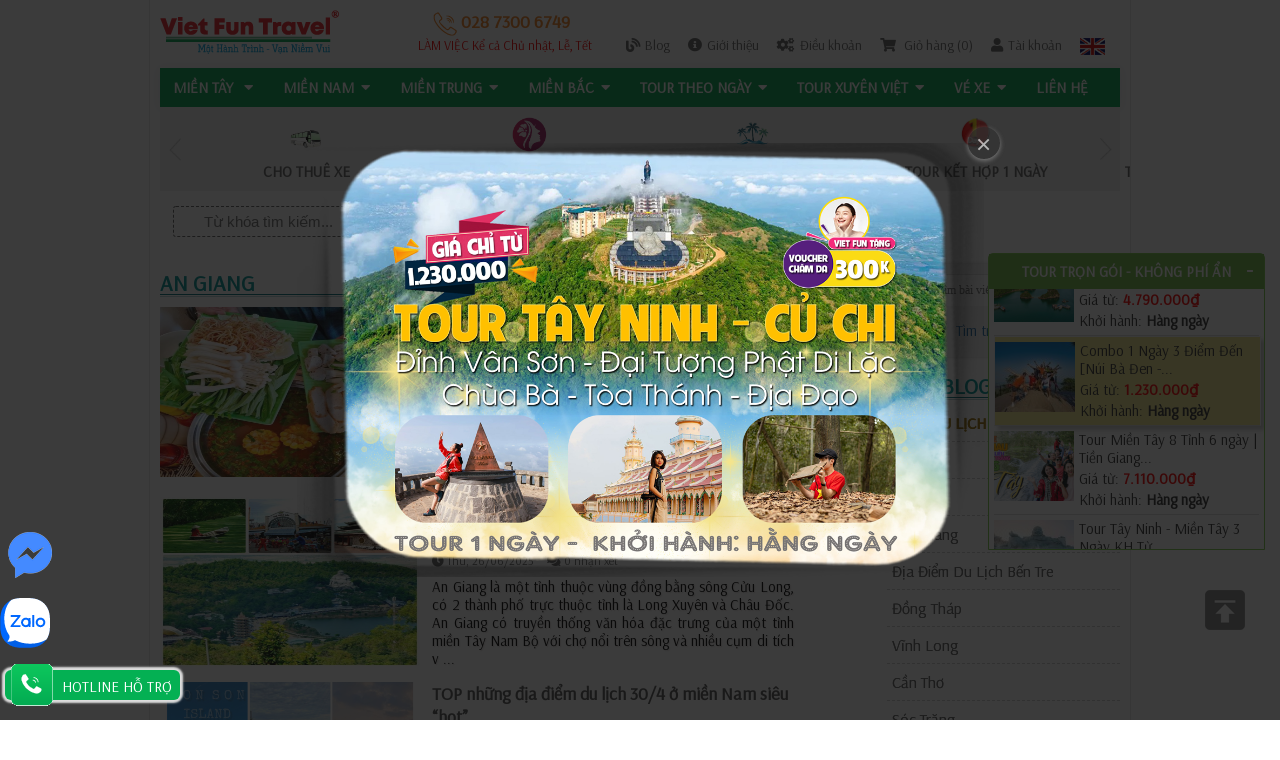

--- FILE ---
content_type: text/html; charset=utf-8
request_url: https://www.vietfuntravel.com.vn/blog/dia-diem-du-lich-an-giang.html
body_size: 42318
content:

<!DOCTYPE html>
<html dir="ltr" lang="vi">
<head>
<meta charset="UTF-8" />
<meta name="robots" content="index, follow">
<title>Địa Điểm Du Lịch An Giang | Viet Fun Travel</title>
<base href="" />
<meta name="description" content="Địa Điểm Du Lịch An Giang" />
<meta name="keywords" content="dia, diem, du, lich, an, giang" />
<link href="/image/data/logo/favicon.ico" rel="icon" />
<meta name="viewport" content="width=device-width, initial-scale=1, maximum-scale=1" >
<meta name="author" content="VietFunTravel" />
<link href="https://www.vietfuntravel.com.vn/blog/dia-diem-du-lich-an-giang.html" rel="canonical" />

<link rel="preconnect" href="https://fonts.gstatic.com">
<link href="https://fonts.googleapis.com/css2?family=Arsenal&display=swap" rel="stylesheet">
<link rel="stylesheet" type="text/css" href="/catalog/view/stylesheet/stylesheet.css" />

<link rel="stylesheet" type="text/css" href="/catalog/view/stylesheet/font-awesome/css/font-awesome.min.css" />
<link rel="stylesheet" type="text/css" href="/catalog/view/stylesheet/slicknav.css" />
<link rel="stylesheet" type="text/css" href="/catalog/view/stylesheet/style.css" />
<link rel="stylesheet" type="text/css" href="/catalog/view/stylesheet/responsive.css" />
<link rel="stylesheet" type="text/css" href="/catalog/view/theme/vf/stylesheet/my_style.css" />
<link rel="stylesheet" type="text/css" href="/catalog/view/stylesheet/header2021.css" />

<!-- <link rel="stylesheet" type="text/css" href="/catalog/view/theme/TAL_vf/stylesheet/stylesheet.css?v=0804" />
<link rel="stylesheet" type="text/css" href="/catalog/view/theme/TAL_vf/stylesheet/font-awesome/css/font-awesome.min.css" />
<link rel="stylesheet" type="text/css" href="/catalog/view/theme/TAL_vf/stylesheet/slicknav.css" />
<link rel="stylesheet" type="text/css" href="/catalog/view/theme/TAL_vf/stylesheet/style.css?v=0804" />
<link rel="stylesheet" type="text/css" href="/catalog/view/theme/TAL_vf/stylesheet/responsive.css?v=0804" />
<link rel="stylesheet" type="text/css" href="/catalog/view/theme/vf/stylesheet/my_style.css" />-->


<link rel="stylesheet" type="text/css" href="/catalog/view/stylesheet/TAL_style.css" media="screen" />
<link rel="stylesheet" type="text/css" href="/catalog/view/stylesheet/fontawesome-5.15.1/css/all.min.css" media="screen" />
<link rel="stylesheet" type="text/css" href="/catalog/view/magnific-popup/magnific-popup.css" media="screen" />
<link rel="stylesheet" type="text/css" href="/catalog/view/theme/vf/stylesheet/slideshow.css" media="screen" />
<link rel="stylesheet" type="text/css" href="/catalog/view/theme/vf/stylesheet/carousel.css" media="screen" />

<script type="text/javascript" src="/catalog/view/javascript/jquery/jquery-1.7.1.min.js"></script>
<script type="text/javascript" src="/catalog/view/javascript/jquery/ui/jquery-ui-1.8.16.custom.min.js"></script>
<link rel="stylesheet" type="text/css" href="/catalog/view/javascript/jquery/ui/themes/ui-lightness/jquery-ui-1.8.16.custom.css" />
<link rel="stylesheet" href="/catalog/view/javascript/jquery/customscrollbar/jquery.mCustomScrollbar.css" />
<link rel="stylesheet" type="text/css" href="/catalog/view/theme/vf/stylesheet/animate.css" />

<link rel="stylesheet" type="text/css" href="/catalog/view/javascript/jquery/rateit/rateit.css" />
<script type="text/javascript" src="/catalog/view/javascript/jquery/rateit/jquery.rateit.min.js"></script>

<script type="text/javascript" src="/catalog/view/javascript/jquery/marquee.js"></script>
<script type="text/javascript" src="/catalog/view/javascript/jquery/customscrollbar/jquery.mCustomScrollbar.concat.min.js"></script>
<script type="text/javascript" src="/catalog/view/javascript/jquery/easyTooltip.js"></script>
<script type="text/javascript" src="/catalog/view/javascript/jquery/jquery.slicknav.js"></script>

<script type="text/javascript" src="/catalog/view/javascript/common.js"></script>
<script type="text/javascript" src="/catalog/view/javascript/jquery/jquery.validate.js"></script>
<script type="text/javascript">
    $(document).ready(function() {
        $("#atc-check").validate();
    });
</script>
<script type="text/javascript" src="/catalog/view/javascript/jquery/jquery.jcarousel.min.js"></script>
<script type="text/javascript" src="/catalog/view/javascript/jquery/slides.min.jquery.js"></script>
<script type="text/javascript" src="/catalog/view/magnific-popup/jquery.magnific-popup.min.js?ver=20150310"></script>
<script type="text/javascript" src="/catalog/view/magnific-popup/image-popup-setting.js?ver=20150310"></script>
<!--[if IE 7]> 
<link rel="stylesheet" type="text/css" href="/catalog/view/theme/default/stylesheet/ie7.css" />
<![endif]-->
<!--[if lt IE 7]>
<link rel="stylesheet" type="text/css" href="/catalog/view/theme/default/stylesheet/ie6.css" />
<script type="text/javascript" src="catalog/view/javascript/DD_belatedPNG_0.0.8a-min.js"></script>
<script type="text/javascript">
DD_belatedPNG.fix('#logo img');
</script>
<![endif]-->
<meta name="geo.region" content="VN-SG" />
<meta name="geo.placename" content="Viet Fun Travel" />
<meta name="geo.position" content="10.768371;106.694269" />
<meta name="ICBM" content="10.768371, 106.694269" />
<meta name="google-site-verification" content="80hhPIOzfQlMwHNdEy9MEgS3xFGtGiuzCZbm5N6db9g" />
<meta name="p:domain_verify" content="ccf478f7e123de6067d18ff96a3c8c15"/>
<script>
  (function(i,s,o,g,r,a,m){i['GoogleAnalyticsObject']=r;i[r]=i[r]||function(){
  (i[r].q=i[r].q||[]).push(arguments)},i[r].l=1*new Date();a=s.createElement(o),
  m=s.getElementsByTagName(o)[0];a.async=1;a.src=g;m.parentNode.insertBefore(a,m)
  })(window,document,'script','//www.google-analytics.com/analytics.js','ga');
  ga('create', 'UA-31830995-2', 'auto');
  ga('require', 'linkid', 'linkid.js');
  ga('require', 'displayfeatures');
  ga('send', 'pageview');
</script>

<!-- Global site tag (gtag.js) - Google Ads: 953362050 --> <script async src="https://www.googletagmanager.com/gtag/js?id=AW-953362050"></script> <script> window.dataLayer = window.dataLayer || []; function gtag(){dataLayer.push(arguments);} gtag('js', new Date()); gtag('config', 'AW-953362050'); </script>

<script type="application/ld+json">
{
    "@context": "https://schema.org",
    "@type": "WebSite",
    "url": "https://www.vietfuntravel.com.vn/",
    "potentialAction": {
      "@type": "SearchAction",
      "target": "https://www.vietfuntravel.com.vn/tim-kiem&search={search_term_string}",
      "query-input": "required name=search_term_string"
    }
}
</script>
<script>
  gtag('event', 'page_view', {
    'send_to': 'AW-953362050',
    'dynx_itemid': '',
    'dynx_itemid2': '',
    'dynx_pagetype': '',
    'dynx_totalvalue': ' VNĐ'
  });
</script>

<!-- Google Tag Manager -->
<script>(function(w,d,s,l,i){w[l]=w[l]||[];w[l].push({'gtm.start':
new Date().getTime(),event:'gtm.js'});var f=d.getElementsByTagName(s)[0],
j=d.createElement(s),dl=l!='dataLayer'?'&l='+l:'';j.async=true;j.src=
'https://www.googletagmanager.com/gtm.js?id='+i+dl;f.parentNode.insertBefore(j,f);
})(window,document,'script','dataLayer','GTM-TWVMMWW');</script>
<!-- End Google Tag Manager -->

<!-- Facebook Pixel Code -->
<script>
  !function(f,b,e,v,n,t,s)
  {if(f.fbq)return;n=f.fbq=function(){n.callMethod?
  n.callMethod.apply(n,arguments):n.queue.push(arguments)};
  if(!f._fbq)f._fbq=n;n.push=n;n.loaded=!0;n.version='2.0';
  n.queue=[];t=b.createElement(e);t.async=!0;
  t.src=v;s=b.getElementsByTagName(e)[0];
  s.parentNode.insertBefore(t,s)}(window, document,'script',
  'https://connect.facebook.net/en_US/fbevents.js');
  fbq('init', '261241871428933');
  fbq('track', 'PageView');
</script>
<noscript><img height='1' width='1' style='display:none'
  src='https://www.facebook.com/tr?id=261241871428933&ev=PageView&noscript=1'
/></noscript><!-- End Facebook Pixel Code -->

<script type="text/javascript" src="/catalog/view/javascript/my_javascript.js"></script>
<!-- Google Tag Manager -->
<script>(function(w,d,s,l,i){w[l]=w[l]||[];w[l].push({'gtm.start':
new Date().getTime(),event:'gtm.js'});var f=d.getElementsByTagName(s)[0],
j=d.createElement(s),dl=l!='dataLayer'?'&l='+l:'';j.async=true;j.src=
'https://www.googletagmanager.com/gtm.js?id='+i+dl;f.parentNode.insertBefore(j,f);
})(window,document,'script','dataLayer','GTM-KX9QQFR');</script>
<!-- End Google Tag Manager -->
</head>
<body>
<!--<div id="main_header_top" class="hidden-lg hidden-md">
  <div class="cmn_head">
    <ul class="mtab">
      <li><i class="fa fa-list-alt"></i> <a href="https://www.vietfuntravel.com.vn/gioi-thieu.html" title="Giới thiệu">Giới thiệu</a></li>
      <li><i class="fa fa-cogs" aria-hidden="true"></i> <a href="https://www.vietfuntravel.com.vn/huong-dan-dat-tour-tai-viet-fun-travel.html" rel="nofollow" title="Điều khoản">Điều khoản</a></li>
                    <li><i class="fa fa-usd"></i> <a href="https://www.vietfuntravel.com.vn/phuong-thuc-thanh-toan.html" rel="nofollow" title="Thanh toán">Thanh toán</a></li>
      <li><i class="fa fa-shopping-cart"></i> <a href="/thanh-toan" rel="nofollow" title="">Giỏ hàng (0)</a></li>

      <li><i class="fa fa-user"></i>
                    <a href="https://www.vietfuntravel.com.vn/tai-khoan" rel="nofollow" title="Tài khoản">Tài khoản</a>
                </li>
      <li><a href="https://vietfuntravel.com" title="Tiếng anh" target="_blank" style="display:block"><img class="flag" alt="Tiếng anh" src="/image/flags/gb.gif" style="width:25px; height:17px;"></a></li>
    </ul>
  </div>
</div>-->
<div id="container">

	<!-- Header -->
    <header>
        <div class="upper-head clearfix">
            <div class="contact-info">
                <a class="navbar-brand" href="https://www.vietfuntravel.com.vn/" title="Tour Du Lịch Việt Nam 2026 - Viet Fun Travel - Du Lịch Việt Vui"><img src="/image/data/logo/logo-Viet-Fun-Travel.png" alt="Tour Du Lịch Việt Nam - Viet Fun Travel - Du Lịch Việt Vui" /></a>
            </div>
            <div class="login-btn pull-right">
            	
                <p><a class="tel-tongdai" href="tel:+8402873006749"><img src="/image/data/logo/icon-phone.png" title="Tổng Đài Viet Fun Travel"> 028 7300 6749 </a><br><span style="font-size:13px; font-weight: 500; -webkit-animation: my 500ms infinite; -moz-animation: my 500ms infinite; -o-animation: my 500ms infinite; animation: my 500ms infinite;">LÀM VIỆC Kể cả Chủ nhật, Lễ, Tết</span><!--<a class="tel-tongdai" href="tel:+84909759479"><img src="/image/data/logo/icon-phone.png" title="Tổng Đài Viet Fun Travel"> 0909 759 479</a><span style="color:#00a44e;"> - </span><a class="tel-tongdai" href="tel:+84903779759">0903 779 759</a><span style="color:#00a44e;"> - </span><a class="tel-tongdai" href="tel:+84903550236">0903 550 236</a>--></p>
                <p><a href="/blog" rel="nofollow" title="Blog Viet Fun Travel"><i class="fas fa-blog"></i>Blog</a>
                <a href="https://www.vietfuntravel.com.vn/gioi-thieu.html" title="Giới thiệu"><i class="fa fa-info-circle"></i>Giới thiệu</a>
                <a href="https://www.vietfuntravel.com.vn/huong-dan-dat-tour-tai-viet-fun-travel.html" rel="nofollow" title="Điều khoản"><i class="fa fa-cogs" aria-hidden="true"></i>Điều khoản</a>
                <!-- <a href="https://www.vietfuntravel.com.vn/phuong-thuc-thanh-toan.html" rel="nofollow" title="Thanh toán"><i class="fa fa-usd"></i>Thanh toán</a> -->
                <a href="/thanh-toan" rel="nofollow" title="Giỏ hàng"><i class="fa fa-shopping-cart"></i> Giỏ hàng (0)</a>
                
                                            <a href="https://www.vietfuntravel.com.vn/tai-khoan" rel="nofollow" title="Tài khoản"><i class="fa fa-user"></i>Tài khoản</a>
                                      <a href="https://vietfuntravel.com" title="English" target="_blank" rel="noopener"><img class="flag" alt="Tiếng anh" src="/image/flags/gb.gif"></a>
                
                
            </div>
        </div>
        <style>@-webkit-keyframes my {
			0% { color: #ff0000; }
			50% { color: #666; }
			100% { color: #ff0000; }
			}
			@-moz-keyframes my {
			0% { color: #ff0000; }
			50% { color: #666; }
			100% { color: #ff0000; }
			}
			@-o-keyframes my {
			0% { color: #ff0000; }
			50% { color: #666; }
			100% { color: #ff0000; }
			}
			@keyframes my {
			0% { color: #ff0000; }
			50% { color: #666; }
			100% { color: #ff0000; }
			}
	</style>
    </header>
    <!-- Header Ends -->
	<div class="header_menu">
    <nav class="navbar navbar-default navbar-sticky-function navbar-arrow">
      <div id="navbar" class="navbar-nav-wrapper">
        <ul class="nav navbar-nav" id="responsive-menu">
                                        <li>
          <a href="https://www.vietfuntravel.com.vn/tour-mien-tay" target="_blank">MIỀN TÂY <i class="fa fa-caret-down" aria-hidden="true"></i></a>
              <ul id="cat-138">
                                  <li><a href="https://www.vietfuntravel.com.vn/tour-mien-tay-kh-tu-sai-gon" target="_blank">Khởi Hành từ Sài Gòn</a></li>
                                  <li><a href="https://www.vietfuntravel.com.vn/tour-mien-tay-kh-tu-da-nang" target="_blank">Khởi hành từ Đà Nẵng</a></li>
                                  <li><a href="https://www.vietfuntravel.com.vn/tour-mien-tay-kh-tu-ha-noi" target="_blank">Khởi Hành từ Hà Nội</a></li>
                                  <li><a href="https://www.vietfuntravel.com.vn/tour-mien-tay-kh-tu-can-tho" target="_blank">Khởi Hành từ Cần Thơ</a></li>
                                  <li><a href="https://www.vietfuntravel.com.vn/tour-du-lich-phu-quoc-can-tho" target="_blank">Tour Miền Tây - Phú Quốc</a></li>
                 <li><a href="https://www.vietfuntravel.com.vn/tour-du-lich-sai-gon-mien-tay" target="_blank">Tour Miền Tây - Sài Gòn</a></li>
                               </ul>
          </li>
          
                    <li><a href="https://www.vietfuntravel.com.vn/tour-mien-nam.html" target="_blank">MIỀN NAM<i class="fa fa-caret-down" aria-hidden="true"></i></a>

                      <ul id="50-level1" >
                               <li><a href="https://www.vietfuntravel.com.vn/tour-saigon" target="_blank">Tour Sài Gòn &amp; Vùng Lân Cận</a>
                                      </li>
                                <li><a href="https://www.vietfuntravel.com.vn/tour-vung-tau" target="_blank">Tour Vũng Tàu | Bình Châu - Hồ Cóc</a>
                                      </li>
                                <li><a href="https://www.vietfuntravel.com.vn/tour-con-dao" target="_blank">Tour Côn Đảo</a>
                                      </li>
                                <li><a href="https://www.vietfuntravel.com.vn/tour-can-tho" target="_blank">Tour Cần Thơ</a>
                                      </li>
                                <li><a href="https://www.vietfuntravel.com.vn/tour-phu-quoc" target="_blank">Tour Phú Quốc<i class="arrow-indicator fa fa-caret-right" aria-hidden="true"></i></a>
                                          <ul id="139-level2">
                        
                                                      <li><a href="https://www.vietfuntravel.com.vn/tour-phu-quoc-kh-tu-sai-gon" target="_blank">Khởi Hành Từ Sài Gòn</a> </li>
                          
                        
                                                      <li><a href="https://www.vietfuntravel.com.vn/tour-phu-quoc-kh-tu-phu-quoc" target="_blank">Khởi Hành từ Phú Quốc</a> </li>
                          
                        
                                                      <li><a href="https://www.vietfuntravel.com.vn/tour-phu-quoc-kh-tu-da-nang" target="_blank">Khởi Hành từ Đà Nẵng</a> </li>
                          
                        
                                                      <li><a href="https://www.vietfuntravel.com.vn/tour-phu-quoc-kh-tu-ha-noi" target="_blank">Khởi Hành từ Hà Nội</a> </li>
                          
                        
                                                      <li><a href="https://www.vietfuntravel.com.vn/tour-phu-quoc-kh-tu-can-tho" target="_blank">Khởi Hành Từ Cần Thơ</a> </li>
                          
                                              </ul>
                                      </li>
                                <li><a href="https://www.vietfuntravel.com.vn/tour-mien-tay" target="_blank">Tour Miền Tây</a>
                                      </li>
                                <li><a href="https://www.vietfuntravel.com.vn/tour-du-lich-phu-quoc-can-tho" target="_blank">Tour Miền Tây - Phú Quốc</a>
                                      </li>
                                <li><a href="https://www.vietfuntravel.com.vn/tour-du-lich-sai-gon-mien-tay" target="_blank">Tour Miền Tây - Sài Gòn </a>
                                      </li>
                                <li><a href="https://www.vietfuntravel.com.vn/sai-gon-me-kong-phu-quoc" target="_blank">Tour Miền Tây - Sài Gòn - Phú Quốc</a>
                                      </li>
                          </ul>
                  </li>
      <!-- end -->
                
                    <li><a href="https://www.vietfuntravel.com.vn/tour-mien-trung" target="_blank">MIỀN TRUNG<i class="fa fa-caret-down" aria-hidden="true"></i></a>

                      <ul id="94-level1"  class="columns" data-columns="2">
                               <li><a href="https://www.vietfuntravel.com.vn/tour-mui-ne" target="_blank">Tour Mũi Né (Phan Thiết) | Phan Rang</a>
                                      </li>
                                <li><a href="https://www.vietfuntravel.com.vn/tour-da-lat" target="_blank">Tour Đà Lạt</a>
                                      </li>
                                <li><a href="https://www.vietfuntravel.com.vn/tour-du-lich-tay-nguyen.html" target="_blank">Tour Tây Nguyên</a>
                                      </li>
                                <li><a href="https://www.vietfuntravel.com.vn/tour-nha-trang" target="_blank">Tour Nha Trang</a>
                                      </li>
                                <li><a href="https://www.vietfuntravel.com.vn/tour-da-nang" target="_blank">Tour Đà Nẵng</a>
                                      </li>
                                <li><a href="https://www.vietfuntravel.com.vn/tour-hoi-an" target="_blank">Tour Hội An &amp; Vùng Lân Cận</a>
                                      </li>
                                <li><a href="https://www.vietfuntravel.com.vn/tour-hue" target="_blank">Tour Huế &amp; Vùng Lân Cận</a>
                                      </li>
                                <li><a href="https://www.vietfuntravel.com.vn/tour-du-lich-da-nang-hue" target="_blank">Tour Đà Nẵng - Huế</a>
                                      </li>
                                <li><a href="https://www.vietfuntravel.com.vn/tour-sai-gon-da-nang-hoi-an" target="_blank">Tour Đà Nẵng - Hội An</a>
                                      </li>
                                <li><a href="https://www.vietfuntravel.com.vn/tour-du-lich-hoi-an-hue" target="_blank">Tour Hội An - Huế</a>
                                      </li>
                                <li><a href="https://www.vietfuntravel.com.vn/da-nang-hoi-an-hue" target="_blank">Tour Đà Nẵng - Hội An - Huế</a>
                                      </li>
                                <li><a href="https://www.vietfuntravel.com.vn/tour-du-lich-nha-trang-da-lat" target="_blank">Tour Nha Trang - Đà Lạt</a>
                                      </li>
                                <li><a href="https://www.vietfuntravel.com.vn/tour-du-lich-mui-ne-nha-trang" target="_blank">Tour Mũi Né - Nha Trang</a>
                                      </li>
                                <li><a href="https://www.vietfuntravel.com.vn/tour-du-lich-mui-ne-da-lat" target="_blank">Tour Mũi Né - Đà Lạt</a>
                                      </li>
                          </ul>
                  </li>
      <!-- end -->
                
                    <li><a href="https://www.vietfuntravel.com.vn/tour-mien-bac" target="_blank">MIỀN BẮC<i class="fa fa-caret-down" aria-hidden="true"></i></a>

                      <ul id="86-level1" >
                               <li><a href="https://www.vietfuntravel.com.vn/tour-du-lich-ninh-binh.html" target="_blank">Tour Ninh Bình</a>
                                      </li>
                                <li><a href="https://www.vietfuntravel.com.vn/tour-ha-long" target="_blank">Tour Hạ Long</a>
                                      </li>
                                <li><a href="https://www.vietfuntravel.com.vn/tour-sapa" target="_blank">Tour Sapa</a>
                                      </li>
                                <li><a href="https://www.vietfuntravel.com.vn/tour-du-lich-tay-bac.html" target="_blank">Tour Tây Bắc &amp; Đông Bắc</a>
                                      </li>
                                <li><a href="https://www.vietfuntravel.com.vn/tour-du-lich-ha-noi-ha-long" target="_blank">Tour Hà Nội - Hạ Long | Ninh Bình | Sapa</a>
                                      </li>
                                <li><a href="https://www.vietfuntravel.com.vn/ha-noi-ha-long-sa-pa" target="_blank">Tour Hà Nội - Hạ Long - Ninh Bình | Sapa</a>
                                      </li>
                                <li><a href="https://www.vietfuntravel.com.vn/tour-ha-noi" target="_blank">Tour Hà Nội &amp; Vùng Lân Cận</a>
                                      </li>
                                <li><a href="https://www.vietfuntravel.com.vn/tour-du-lich-ha-noi-sapa" target="_blank">Tour Hà Nội - Ninh Bình - Sapa</a>
                                      </li>
                          </ul>
                  </li>
      <!-- end -->
                
                    <li><a href="https://www.vietfuntravel.com.vn/tour-du-lich-viet-nam-theo-ngay.html" target="_blank">Tour Theo Ngày<i class="fa fa-caret-down" aria-hidden="true"></i></a>

                      <ul id="361-level1" >
                               <li><a href="https://www.vietfuntravel.com.vn/tour-mien-tay.html" target="_blank">Tour Miền Tây (1-&gt;8 Ngày)<i class="arrow-indicator fa fa-caret-right" aria-hidden="true"></i></a>
                                          <ul id="383-level2">
                        
                                                      <li><a href="https://www.vietfuntravel.com.vn/tour-du-lich-mien-tay-1-ngay.html" target="_blank">Tour Miền Tây 1 Ngày</a> </li>
                          
                        
                                                      <li><a href="https://www.vietfuntravel.com.vn/tour-du-lich-mien-tay-2-ngay.html" target="_blank">Tour Miền Tây 2 Ngày</a> </li>
                          
                        
                                                      <li><a href="https://www.vietfuntravel.com.vn/tour-du-lich-mien-tay-3-ngay.html" target="_blank">Tour Miền Tây 3 Ngày</a> </li>
                          
                        
                                                      <li><a href="https://www.vietfuntravel.com.vn/tour-du-lich-mien-tay-4-ngay.html" target="_blank">Tour Miền Tây 4 Ngày</a> </li>
                          
                        
                                                      <li><a href="https://www.vietfuntravel.com.vn/tour-du-lich-mien-tay-5-ngay.html" target="_blank">Tour Miền Tây 5 Ngày</a> </li>
                          
                        
                                                      <li><a href="https://www.vietfuntravel.com.vn/tour-du-lich-mien-tay-6-ngay.html" target="_blank">Tour Miền Tây 6 Ngày</a> </li>
                          
                        
                                                      <li><a href="https://www.vietfuntravel.com.vn/tour-du-lich-mien-tay-7-ngay.html" target="_blank">Tour Miền Tây 7 Ngày</a> </li>
                          
                        
                                                      <li><a href="https://www.vietfuntravel.com.vn/tour-du-lich-mien-tay-8-ngay.html" target="_blank">Tour Miền Tây 8 Ngày</a> </li>
                          
                                              </ul>
                                      </li>
                                <li><a href="https://www.vietfuntravel.com.vn/tour-du-lich-mien-nam.html" target="_blank">Tour Miền Nam<i class="arrow-indicator fa fa-caret-right" aria-hidden="true"></i></a>
                                          <ul id="386-level2">
                        
                                                      <li><a href="https://www.vietfuntravel.com.vn/tour-mien-nam-1-ngay.html" target="_blank">Tour 1 Ngày</a> </li>
                          
                        
                                                      <li><a href="https://www.vietfuntravel.com.vn/tour-mien-nam-2-ngay.html" target="_blank">Tour 2 Ngày</a> </li>
                          
                        
                                                      <li><a href="https://www.vietfuntravel.com.vn/tour-mien-nam-3-ngay.html" target="_blank">Tour 3 Ngày</a> </li>
                          
                        
                                                      <li><a href="https://www.vietfuntravel.com.vn/tour-mien-nam-4-ngay.html" target="_blank">Tour 4 Ngày</a> </li>
                          
                        
                                                      <li><a href="https://www.vietfuntravel.com.vn/tour-mien-nam-5-ngay.html" target="_blank">Tour 5 Ngày</a> </li>
                          
                        
                                                      <li><a href="https://www.vietfuntravel.com.vn/tour-mien-nam-6-ngay.html" target="_blank">Tour 6 Ngày</a> </li>
                          
                        
                                                      <li><a href="https://www.vietfuntravel.com.vn/tour-mien-nam-7-ngay.html" target="_blank">Tour 7 Ngày</a> </li>
                          
                        
                                                      <li><a href="https://www.vietfuntravel.com.vn/tour-mien-nam-8-ngay.html" target="_blank">Tour 8 Ngày</a> </li>
                          
                                              </ul>
                                      </li>
                                <li><a href="https://www.vietfuntravel.com.vn/tour-phu-quoc.html" target="_blank">Tour Phú Quốc (1-&gt;8 Ngày)<i class="arrow-indicator fa fa-caret-right" aria-hidden="true"></i></a>
                                          <ul id="443-level2">
                        
                                                      <li><a href="https://www.vietfuntravel.com.vn/tour-du-lich-phu-quoc-1-ngay.html" target="_blank">Tour Phú Quốc 1 Ngày</a> </li>
                          
                        
                                                      <li><a href="https://www.vietfuntravel.com.vn/tour-du-lich-phu-quoc-2-ngay.html" target="_blank">Tour Phú Quốc 2 Ngày</a> </li>
                          
                        
                                                      <li><a href="https://www.vietfuntravel.com.vn/tour-du-lich-phu-quoc-3-ngay.html" target="_blank">Tour Phú Quốc 3 Ngày</a> </li>
                          
                        
                                                      <li><a href="https://www.vietfuntravel.com.vn/tour-du-lich-phu-quoc-4-ngay.html" target="_blank">Tour Phú Quốc 4 Ngày</a> </li>
                          
                        
                                                      <li><a href="https://www.vietfuntravel.com.vn/tour-du-lich-phu-quoc-5-ngay.html" target="_blank">Tour Phú Quốc 5 Ngày</a> </li>
                          
                        
                                                      <li><a href="https://www.vietfuntravel.com.vn/tour-du-lich-phu-quoc-6-ngay.html" target="_blank">Tour Phú Quốc 6 Ngày</a> </li>
                          
                        
                                                      <li><a href="https://www.vietfuntravel.com.vn/tour-du-lich-phu-quoc-7-ngay.html" target="_blank">Tour Phú Quốc 7 Ngày</a> </li>
                          
                        
                                                      <li><a href="https://www.vietfuntravel.com.vn/tour-du-lich-phu-quoc-8-ngay.html" target="_blank">Tour Phú Quốc 8 Ngày</a> </li>
                          
                                              </ul>
                                      </li>
                          </ul>
                  </li>
      <!-- end -->
                
                    <li><a href="https://www.vietfuntravel.com.vn/tour-xuyen-viet" target="_blank">TOUR XUYÊN VIỆT<i class="fa fa-caret-down" aria-hidden="true"></i></a>

                      <ul id="87-level1" >
                               <li><a href="https://www.vietfuntravel.com.vn/khoi-hanh-tu-ha-noi" target="_blank">Khởi hành từ Hà Nội</a>
                                      </li>
                                <li><a href="https://www.vietfuntravel.com.vn/khoi-hanh-tu-tp-ho-chi-minh" target="_blank">Khởi hành từ Sài Gòn</a>
                                      </li>
                                <li><a href="https://www.vietfuntravel.com.vn/khoi-hanh-tu-da-nang" target="_blank">Khởi hành từ Đà Nẵng</a>
                                      </li>
                          </ul>
                  </li>
      <!-- end -->
                
                    <li><a href="https://www.vietfuntravel.com.vn/xe-open-bus" target="_blank">Vé Xe<i class="fa fa-caret-down" aria-hidden="true"></i></a>

                      <ul id="137-level1" >
                               <li><a href="https://www.vietfuntravel.com.vn/open-bus-campuchia" target="_blank">Xe Open Bus Campuchia</a>
                                      </li>
                                <li><a href="https://www.vietfuntravel.com.vn/open-bus-vietnam" target="_blank">Xe Open Bus Việt Nam</a>
                                      </li>
                          </ul>
                  </li>
      <!-- end -->
                
                    <li><a href="https://www.vietfuntravel.com.vn/trang/lien-he" target="_blank">Liên hệ</a>

                  </li>
      <!-- end -->
       
        </ul>
      </div>
      <div id="slicknav-mobile"></div>
    </nav>
    <link rel="stylesheet" type="text/css" href="/catalog/view/stylesheet/slick_nav.css" />
  <link rel="stylesheet" type="text/css" href="/catalog/view/stylesheet/slicknav_plugin.css" />
  <script type="text/javascript" src="/catalog/view/javascript/slicknav.js"></script>
    <script>
  
  // Mouse-enter dropdown
$('#navbar li').on("mouseenter", function() {
  $(this).find('ul').first().stop(true, true).delay(350).slideDown(500, 'easeInOutQuad');
});
// Mouse-leave dropdown
$('#navbar li').on("mouseleave", function() {
  $(this).find('ul').first().stop(true, true).delay(100).slideUp(150, 'easeInOutQuad');
});


/**
* Slicknav - a Mobile Menu
*/
var $slicknav_label;
$('#responsive-menu').slicknav({
  duration: 500,
  easingOpen: 'easeInExpo',
  easingClose: 'easeOutExpo',
  closedSymbol: '<i class="fa fa-angle-right"></i>',
  openedSymbol: '<i class="fa fa-angle-down"></i>',
  prependTo: '#slicknav-mobile',
  allowParentLinks: true,
  label:"DANH MỤC TOUR" 
});

</script>
</div>



  <link rel="stylesheet" type="text/css" href="/catalog/view/module/slick/slick.css" />
<script src="/catalog/view/module/slick/slick.js" type="text/javascript" charset="utf-8"></script>
<script type="text/javascript">
$(document).on('ready', function() {
    $("#slideTourCat").slick({
        infinite: true,
        centerMode: true,
        slidesToShow: 4,
        slidesToScroll: 1,
        autoplay: true,
        responsive: [{
                breakpoint: 1024,
                settings: {
                    slidesToShow: 4,
                    slidesToScroll: 1,
                }
            },
            {
                breakpoint: 600,
                settings: {
                    slidesToShow: 3,
                    slidesToScroll: 1
                }
            },
            {
                breakpoint: 480,
                settings: {
                    arrows: false,
                    slidesToShow: 2,
                    slidesToScroll: 2
                }
            }
        ]
    });
});
</script>
<style type="text/css">
#slideTourCat .slick-list {
    margin: 0 -15px
}

#slideTourCat .slick-slide {
    padding: 0 15px
}

#slideTourCat a {
    display: block;
    text-align: center;
    padding: 10px 20px;
    color: #666666;
    text-transform: uppercase;
    font-weight: 700;
}

#slideTourCat a .img {
    height: 35px;
    display: -ms-flexbox;
    display: flex;
    align-items: center;
    justify-content: center;
    margin: 0 auto;
    margin-bottom: 10px
}

#slideTourCat a img {
    margin: 0 auto;
    height: 35px;
}

#slideTourCat a .txt {
    display: block;
    white-space: nowrap;
    overflow: hidden;
    -ms-text-overflow: ellipsis;
    text-overflow: ellipsis;


}

#slideTourCat .slick-arrow {
    width: 30px;
    height: 43px;
    /*background-color: hsla(0, 0%, 100%, .55);*/
    background-position: 50%;
    background-repeat: no-repeat;
    background-size: 15px;
    border: none;
    position: absolute;
    top: 50%;
    font-size: 0;
    transform: translateY(-50%);
    z-index: 1;
    transition: all .3s linear;
    color: #fff;
    text-shadow: 2px 3px 4px rgba(0, 0, 0, .2)
}

#slideTourCat .slick-prev {
    left: 0px;
    background-image: url(/catalog/view/images/prev.gif)
}

#slideTourCat .slick-next {
    right: 0px;
    background-image: url(/catalog/view/images/next.gif)
}
#slideTourCat .item{display: inline-block; }
</style>
<div id="cate_menu_slide">
    <div class="slider" id="slideTourCat">
                        <div class="item">
            <a href="https://www.vietfuntravel.com.vn/cho-thue-xe-du-lich" title="Cho Thuê Xe Dịch Vụ">
                <span class="img"><img src="/image/data/banner/icon-slide-2/icon-cho-thue-xe.png" alt="Cho Thuê Xe Dịch Vụ"></span>
                <span class="text">
                    Cho Thuê Xe</span>
            </a>
        </div>
                        <div class="item">
            <a href="https://www.vietfuntravel.com.vn/mua-tour-tang-voucher-lam-dep.html" title="Mua Tour Du Lịch Tại Viet Fun Travel - Nhận Ngay Voucher Chăm Sóc Da Cao Cấp Trị Giá 300.000đ">
                <span class="img"><img src="/image/data/banner/icon-slide-2/voucher-cham-da-7.png" alt="Mua Tour Du Lịch Tại Viet Fun Travel - Nhận Ngay Voucher Chăm Sóc Da Cao Cấp Trị Giá 300.000đ"></span>
                <span class="text">
                    Voucher Chăm Da </span>
            </a>
        </div>
                        <div class="item">
            <a href="https://www.vietfuntravel.com.vn/tour-bien-dao.html" title="Tour Du Lịch Biển 2026">
                <span class="img"><img src="/image/data/banner/icon-slide-2/bien-dao-2.png" alt="Tour Du Lịch Biển 2026"></span>
                <span class="text">
                    Tour Du Lịch Biển</span>
            </a>
        </div>
                        <div class="item">
            <a href="https://www.vietfuntravel.com.vn/tour-ket-hop-1-ngay.html" title="Tour Kết Hợp 1 Ngày">
                <span class="img"><img src="/image/data/2025/tour-ket-hop/icon-1day.png" alt="Tour Kết Hợp 1 Ngày"></span>
                <span class="text">
                    Tour Kết Hợp 1 Ngày</span>
            </a>
        </div>
                        <div class="item">
            <a href="https://www.vietfuntravel.com.vn/tour-du-lich-dong-thap-muoi.html" title="TOUR QUÝT HOA KIỂNG">
                <span class="img"><img src="/image/data/banner/icon-slide-2/quytttt.png" alt="TOUR QUÝT HOA KIỂNG"></span>
                <span class="text">
                    TOUR QUÝT HOA KIỂNG</span>
            </a>
        </div>
                        <div class="item">
            <a href="https://www.vietfuntravel.com.vn/tour-du-lich-mua-nuoc-noi-mien-tay.html" title="TOP Tour Miền Tây Mùa Nước Nổi HOT NHẤT 2026">
                <span class="img"><img src="/image/data/banner/icon-slide-2/ho-sen.png" alt="TOP Tour Miền Tây Mùa Nước Nổi HOT NHẤT 2026"></span>
                <span class="text">
                    Tour Mùa Nước Nổi</span>
            </a>
        </div>
                        <div class="item">
            <a href="https://www.vietfuntravel.com.vn/tour-du-lich-hanh-huong.html" title="CHÙM Tour Hành Hương SIÊU HẤP DẪN">
                <span class="img"><img src="/image/data/banner/icon-slide-2/4.png" alt="CHÙM Tour Hành Hương SIÊU HẤP DẪN"></span>
                <span class="text">
                    Tour Hành Hương</span>
            </a>
        </div>
                        <div class="item">
            <a href="https://www.vietfuntravel.com.vn/tour-du-lich-tet-nguyen-dan.html" title="CHÙM TOUR TẾT NGUYÊN ĐÁN SIÊU PHẨM 2026">
                <span class="img"><img src="/image/data/banner/icon-slide-2/icon-tet-AL-44x38px.png" alt="CHÙM TOUR TẾT NGUYÊN ĐÁN SIÊU PHẨM 2026"></span>
                <span class="text">
                    TOUR TẾT NGUYÊN ĐÁN</span>
            </a>
        </div>
                        <div class="item">
            <a href="https://www.vietfuntravel.com.vn/nhan-gia-han-visa-cho-khach-nuoc-ngoai-viet-kieu-o-viet-nam-mua-covid.html" title="Dịch vụ gia hạn Visa cho khách nước ngoài, Việt Kiều ở Việt Nam mùa Covid">
                <span class="img"><img src="/image/data/banner/icon-slide-2/icon-visa.png" alt="Dịch vụ gia hạn Visa cho khách nước ngoài, Việt Kiều ở Việt Nam mùa Covid"></span>
                <span class="text">
                    {HOT} Gia hạn Visa</span>
            </a>
        </div>
                        <div class="item">
            <a href="https://www.vietfuntravel.com.vn/tuyen-dung-viet-fun-travel.html" title="Tuyển dụng">
                <span class="img"><img src="/image/data/banner/icon-slide-2/tuyen-dung.png" alt="Tuyển dụng"></span>
                <span class="text">
                    Tuyển dụng</span>
            </a>
        </div>
                        <div class="item">
            <a href="https://www.vietfuntravel.com.vn/chum-tour-mien-tay-moi-nhat" title="Chùm Tour Miền Tây Mới Nhất">
                <span class="img"><img src="/image/data/banner/icon-slide-2/icon-mien-tay-2.png" alt="Chùm Tour Miền Tây Mới Nhất"></span>
                <span class="text">
                    Tour Miền Tây Mới</span>
            </a>
        </div>
                        <!-- <a class="cate-control-prev" id="cate-last-prev"></a> 
    <a class="cate-control-next" id="cate-last-next"></a> -->
    </div>
</div>
  <!-- Search Box -->

<div class="search-box clearfix">
  <div class="search-outer">
    <div class="search-content">
      <ul class="search-form">
        <li>
          <div class="table_item">
            <div class="form-group" id="searchnew">
              <input type="text" name="search" placeholder="Từ khóa tìm kiếm..." value="" autocomplete="off" class="form-control" style="width: 80%" />
            </div>
          </div>
        </li>
        <!--
                        <li>
          <div class="table_item">
            <div class="form-group">
              <select name="filter[]" class="select-1 form-control" id="filter-group-1">

                  <option value="0">Điểm Khởi Hành</option>

                  
                                        <option value="1">Sài Gòn</option>
                                      
                                        <option value="12">Hà Nội</option>
                                      
                                        <option value="13">Đà Nẵng</option>
                                      
                                        <option value="14">Cần Thơ</option>
                                      
                                        <option value="32">Nha Trang</option>
                                      
                                        <option value="137">Đà Lạt</option>
                                      
                                        <option value="138">Phú Quốc</option>
                                      
                                        <option value="139">Huế</option>
                                      
                                        <option value="168">Rạch Giá</option>
                                      
                                        <option value="234">Côn Đảo</option>
                                      
                                        <option value="307">Sa Pa</option>
                                      
                                        <option value="356">Đồng Nai</option>
                                                    </select>
                            <i class="fa fa-map-marker-alt"></i>
               </div>
          </div>
                  </li>
                <li>
          <div class="table_item">
            <div class="form-group">
              <select name="filter[]" class="select-2 form-control" id="filter-group-2">

                  <option value="0">Điểm Đến</option>

                  
                                        <option value="387">Bán Đảo Sơn Trà</option>
                                      
                                        <option value="409">Bảo Tàng Dân Tộc Học Việt Nam</option>
                                      
                                        <option value="160">Châu Đốc</option>
                                      
                                        <option value="364">Chợ Nổi</option>
                                      
                                        <option value="341">Chợ Nổi Cái Răng</option>
                                      
                                        <option value="271">Chùa Cầu</option>
                                      
                                        <option value="197">Chùa Dơi</option>
                                      
                                        <option value="429">Chùa Hương</option>
                                      
                                        <option value="182">Chùa Kiến An Cung</option>
                                      
                                        <option value="413">Chùa Trấn Quốc</option>
                                      
                                        <option value="170">Cồn Phụng</option>
                                      
                                        <option value="215">Côn Đảo</option>
                                      
                                        <option value="411">Di Tích Nhà Tù Hỏa Lò</option>
                                      
                                        <option value="216">Dinh Chúa Đảo</option>
                                      
                                        <option value="381">Hoàn Kiếm</option>
                                      
                                        <option value="242">Hòn Phụ Tử</option>
                                      
                                        <option value="203">Huyện Năm Căn</option>
                                      
                                        <option value="245">KDL Bãi Sao</option>
                                      
                                        <option value="161">KDL Đại Nam</option>
                                      
                                        <option value="333">Khu bảo tồn thiên nhiên Lung Ngọc Hoàng</option>
                                      
                                        <option value="322">Khu Di tích Cụ Phó bảng Nguyễn Sinh Sắc</option>
                                      
                                        <option value="402">Lăng Chủ Tịch Hồ Chí Minh</option>
                                      
                                        <option value="417">Làng Gốm Bát Tràng</option>
                                      
                                        <option value="176">Lăng Mạc Cửu</option>
                                      
                                        <option value="191">Làng Nổi Tân Lập</option>
                                      
                                        <option value="280">Lào Cai</option>
                                      
                                        <option value="358">Long Khánh</option>
                                      
                                        <option value="427">Mai Châu</option>
                                      
                                        <option value="261">Mũi Né</option>
                                      
                                        <option value="403">Nhà Sàn Bác Hồ</option>
                                      
                                        <option value="370">Núi Bà Đen</option>
                                      
                                        <option value="260">Phan Thiết</option>
                                      
                                        <option value="419">Quần Thể Thắng Cảnh Tràng An</option>
                                      
                                        <option value="288">Sa Pa</option>
                                      
                                        <option value="207">Tây An Cổ Tự</option>
                                      
                                        <option value="361">The Amazing Bay (Siêu Công Viên Nước)</option>
                                      
                                        <option value="181">TP.Sa Đéc</option>
                                      
                                        <option value="195">Trại Cá Sấu</option>
                                      
                                        <option value="410">Văn Miếu Quốc Tự Giám</option>
                                      
                                        <option value="384">Vịnh Hạ Long</option>
                                      
                                        <option value="340">Vườn Cò Bằng Lăng</option>
                                      
                                        <option value="150">Vườn Hoa Vạn Thành</option>
                                      
                                        <option value="187">Vườn Quýt Hồng</option>
                                      
                                        <option value="360">Vườn Trái Cây</option>
                                      
                                        <option value="346">Xã Đất Mũi</option>
                                      
                                        <option value="393">Đại Nội</option>
                                      
                                        <option value="424">Đảo Khỉ Cần Giờ</option>
                                      
                                        <option value="343">Đền Hùng</option>
                                      
                                        <option value="353">đền thờ Lạc Long Quân</option>
                                      
                                        <option value="289">Đỉnh Fansipan</option>
                                      
                                        <option value="240">Đình Thần Nguyễn Trung Trực</option>
                                      
                                        <option value="262">Đồi Cát Bay</option>
                                      
                                        <option value="146">Động Phong Nha</option>
                                      
                                        <option value="382">Ba Đình</option>
                                      
                                        <option value="323">Bảo tàng Đồng Tháp</option>
                                      
                                        <option value="359">Biên Hòa</option>
                                      
                                        <option value="388">Biển Mỹ Khê</option>
                                      
                                        <option value="157">Cái Bè</option>
                                      
                                        <option value="290">Chợ Bắc Hà</option>
                                      
                                        <option value="420">Chùa Bái Đính</option>
                                      
                                        <option value="198">Chùa Chén Kiểu</option>
                                      
                                        <option value="243">Chùa Hang</option>
                                      
                                        <option value="404">Chùa Một Cột</option>
                                      
                                        <option value="342">Chùa Ông</option>
                                      
                                        <option value="272">Cù Lao Chàm</option>
                                      
                                        <option value="186">Huyện Lai Vung</option>
                                      
                                        <option value="204">Huyện Đất Mũi</option>
                                      
                                        <option value="208">Lăng Thoại Ngọc Hầu</option>
                                      
                                        <option value="394">Lăng Tự Đức</option>
                                      
                                        <option value="62">Miền Tây</option>
                                      
                                        <option value="344">Nhà Cổ Bình Thủy</option>
                                      
                                        <option value="183">Nhà cổ Huỳnh Thủy Lê</option>
                                      
                                        <option value="355">Nông trại Phan Nam</option>
                                      
                                        <option value="412">Phố Cổ Hà Nội</option>
                                      
                                        <option value="177">Phù Dung Cổ Tự</option>
                                      
                                        <option value="281">Phú Thọ</option>
                                      
                                        <option value="169">Rừng Tràm Trà Sư</option>
                                      
                                        <option value="308">Suối Khoáng Nóng Bình Châu</option>
                                      
                                        <option value="279">Tây Bắc</option>
                                      
                                        <option value="192">Thiền Viện Trúc Lâm Chánh Giác</option>
                                      
                                        <option value="151">Thung Lũng Tình Yêu</option>
                                      
                                        <option value="152">Thung Lũng Vàng</option>
                                      
                                        <option value="371">Tòa Thánh Cao Đài</option>
                                      
                                        <option value="217">Trại tù Phú Hải</option>
                                      
                                        <option value="354">tượng đài Mẹ</option>
                                      
                                        <option value="377">Vịnh Bái Tử Long</option>
                                      
                                        <option value="385">Vịnh Lan Hạ</option>
                                      
                                        <option value="246">VinWonders Phú Quốc</option>
                                      
                                        <option value="334">Vườn chim</option>
                                      
                                        <option value="365">Vườn Trái Cây</option>
                                      
                                        <option value="362">Vườn Trái Cây</option>
                                      
                                        <option value="263">Đồi Cát Vàng</option>
                                      
                                        <option value="269">Đồi Dương</option>
                                      
                                        <option value="147">Động Thiên Đường</option>
                                      
                                        <option value="389">Bà Nà Hills</option>
                                      
                                        <option value="309">Bãi Thùy Vân</option>
                                      
                                        <option value="291">Bản Cát Cát</option>
                                      
                                        <option value="405">Bảo Tàng Hồ Chí Minh</option>
                                      
                                        <option value="159">Chợ Nổi Cái Bè</option>
                                      
                                        <option value="199">Chùa Kh'leang</option>
                                      
                                        <option value="188">Chùa Lá Sen</option>
                                      
                                        <option value="218">Chuồng Cọp</option>
                                      
                                        <option value="421">Cố Đô Hoa Lư</option>
                                      
                                        <option value="148">Củ Chi</option>
                                      
                                        <option value="282">Hà Giang</option>
                                      
                                        <option value="184">Happy Land Hùng Thy</option>
                                      
                                        <option value="414">Hồ Gươm</option>
                                      
                                        <option value="345">Huyện Ngọc Hiển</option>
                                      
                                        <option value="324">KDL Sinh Thái Gáo Giồng</option>
                                      
                                        <option value="273">Lặn Ngắm San hô</option>
                                      
                                        <option value="193">Làng Cổ Phước Lộc Thọ</option>
                                      
                                        <option value="368">Làng Du Lịch Cộng Đồng Cồn Sơn</option>
                                      
                                        <option value="395">Lăng Khải Định</option>
                                      
                                        <option value="209">Miếu Bà Chúa Xứ</option>
                                      
                                        <option value="366">Nhà Cổ Ba Kiệt</option>
                                      
                                        <option value="247">Nhà Tù Phú Quốc</option>
                                      
                                        <option value="244">Phú Quốc</option>
                                      
                                        <option value="206">Rạch Giá</option>
                                      
                                        <option value="406">Tây Hồ</option>
                                      
                                        <option value="178">Thạch Động</option>
                                      
                                        <option value="314">Thánh Địa La Vang</option>
                                      
                                        <option value="196">Thánh Đường Tắc Sậy (Cha Diệp)</option>
                                      
                                        <option value="386">Vịnh Bái Tử Long</option>
                                      
                                        <option value="378">Vịnh Lan Hạ</option>
                                      
                                        <option value="264">Đồi Cát Trắng</option>
                                      
                                        <option value="310">Bạch Dinh</option>
                                      
                                        <option value="292">Bản Lao Chải - Tả Van</option>
                                      
                                        <option value="415">Bảo Tàng Phụ Nữ Việt Nam</option>
                                      
                                        <option value="179">Biển Mũi Nai</option>
                                      
                                        <option value="407">Cầu Giấy</option>
                                      
                                        <option value="274">Chùa Hải Tạng</option>
                                      
                                        <option value="210">Chùa Hang</option>
                                      
                                        <option value="205">Chùa Đất Sét</option>
                                      
                                        <option value="254">Dinh Độc Lập</option>
                                      
                                        <option value="347">Huyện Trần Văn Thời</option>
                                      
                                        <option value="325">Khu di tích Gò Tháp</option>
                                      
                                        <option value="265">Làng Chài</option>
                                      
                                        <option value="185">Làng Hoa Kiểng</option>
                                      
                                        <option value="396">Lăng Minh Mạng</option>
                                      
                                        <option value="390">Làng Đá Mỹ Nghệ Non Nước</option>
                                      
                                        <option value="367">Miệt Vườn</option>
                                      
                                        <option value="248">Mũi Gành Dầu</option>
                                      
                                        <option value="200">Nhà Công Tử Bạc Liêu</option>
                                      
                                        <option value="235">Núi Cấm</option>
                                      
                                        <option value="55">Sài Gòn</option>
                                      
                                        <option value="422">Tam Cốc Bích Động</option>
                                      
                                        <option value="321">TP. Cao Lãnh</option>
                                      
                                        <option value="219">Trại tù Phú Thọ</option>
                                      
                                        <option value="369">Vườn Trái Cây</option>
                                      
                                        <option value="283">Điện Biên</option>
                                      
                                        <option value="153">Đồi Robin</option>
                                      
                                        <option value="311">Bãi Dâu</option>
                                      
                                        <option value="118">Cần Giờ</option>
                                      
                                        <option value="201">Cánh Đồng Điện Gió</option>
                                      
                                        <option value="391">Cầu Rồng</option>
                                      
                                        <option value="236">Chợ Tịnh Biên</option>
                                      
                                        <option value="154">Chùa Linh Phước</option>
                                      
                                        <option value="156">Chùa Ve Chai</option>
                                      
                                        <option value="214">Chùa Xiêm Cán</option>
                                      
                                        <option value="211">Cụm Di Tích Núi Sam</option>
                                      
                                        <option value="241">Di Tích Hòn Chông</option>
                                      
                                        <option value="266">Hồ Sen</option>
                                      
                                        <option value="284">Hòa Bình</option>
                                      
                                        <option value="348">Huyện Cái Nước</option>
                                      
                                        <option value="326">KDL Đồng Sen Tháp Mười</option>
                                      
                                        <option value="397">Lăng Gia Long</option>
                                      
                                        <option value="255">Nhà Thờ Đức Bà</option>
                                      
                                        <option value="401">Phố Cổ Hội An</option>
                                      
                                        <option value="249">Safari Phú Quốc</option>
                                      
                                        <option value="220">Trại tù Phú Bình</option>
                                      
                                        <option value="189">Vườn Cây Chà Là</option>
                                      
                                        <option value="408">Đống Đa</option>
                                      
                                        <option value="312">Bãi Tầm Dương</option>
                                      
                                        <option value="256">Bảo Tàng Chứng Tích Chiến Tranh</option>
                                      
                                        <option value="373">Chùa Bôtum Vong Sa Som Rong</option>
                                      
                                        <option value="398">Chùa Thiên Mụ</option>
                                      
                                        <option value="237">Chùa Vạn Linh</option>
                                      
                                        <option value="392">Công Viên Châu Á</option>
                                      
                                        <option value="155">Ga Xe Lửa</option>
                                      
                                        <option value="416">H. Gia Lâm</option>
                                      
                                        <option value="212">Hành Hương</option>
                                      
                                        <option value="349">Huyện Thới Bình</option>
                                      
                                        <option value="190">Khu Ẩm Thực Làng Bột</option>
                                      
                                        <option value="221">Khu biệt lập Chuồng Bò</option>
                                      
                                        <option value="202">Khu Tưởng Niệm Cao Văn Lầu</option>
                                      
                                        <option value="285">Lai Châu</option>
                                      
                                        <option value="253">Núi Bình San</option>
                                      
                                        <option value="267">Suối Tiên</option>
                                      
                                        <option value="250">Suối Tranh</option>
                                      
                                        <option value="293">Thung Lũng Mường Hoa</option>
                                      
                                        <option value="56">Vũng Tàu</option>
                                      
                                        <option value="327">Vườn Quốc gia Tràm Chim Tam Nông</option>
                                      
                                        <option value="399">Ca Huế Trên Sông Hương</option>
                                      
                                        <option value="238">Chùa Phật Lớn</option>
                                      
                                        <option value="428">Hà Tây</option>
                                      
                                        <option value="268">Hòn Rơm</option>
                                      
                                        <option value="350">Huyện Phú Tân </option>
                                      
                                        <option value="335">Khu di tích Xẻo Quýt</option>
                                      
                                        <option value="251">Lặn Ngắm Ngắm San Hô</option>
                                      
                                        <option value="222">Miếu bà Phi Yến</option>
                                      
                                        <option value="257">Miếu Bà Thiên Hậu</option>
                                      
                                        <option value="294">Núi Hàm Rồng</option>
                                      
                                        <option value="286">Sơn La</option>
                                      
                                        <option value="315">Viện Hải Dương Học</option>
                                      
                                        <option value="141">Đà Lạt</option>
                                      
                                        <option value="313">Đại Tòng Lâm</option>
                                      
                                        <option value="357">Đồng Nai</option>
                                      
                                        <option value="258">Bến Nhà Rồng</option>
                                      
                                        <option value="142">Bình Thuận</option>
                                      
                                        <option value="295">Giàng Tả Chải</option>
                                      
                                        <option value="351">Huyện Đầm Dơi</option>
                                      
                                        <option value="252">Làng chài cổ Hàm Ninh</option>
                                      
                                        <option value="400">Làng Hương</option>
                                      
                                        <option value="239">Miễu Bàu Mướp</option>
                                      
                                        <option value="223">Nghĩa trang Hàng Dương</option>
                                      
                                        <option value="275">Ngôi Nhà Kỳ Quái</option>
                                      
                                        <option value="57">Tây Ninh</option>
                                      
                                        <option value="194">TP.Long Xuyên</option>
                                      
                                        <option value="287">Yên Bái</option>
                                      
                                        <option value="296">Bản Tả Phìn</option>
                                      
                                        <option value="259">Bưu Điện Trung Tâm Thành Phố</option>
                                      
                                        <option value="276">Crazy House</option>
                                      
                                        <option value="143">Hội An</option>
                                      
                                        <option value="352">Huyện U Minh</option>
                                      
                                        <option value="224">Mộ Cô Võ Thị Sáu</option>
                                      
                                        <option value="317">Suối Khoáng Nóng Tháp Bà</option>
                                      
                                        <option value="297">Bản Ý Linh Hồ</option>
                                      
                                        <option value="225">Bia tưởng niệm Cầu Tàu 914</option>
                                      
                                        <option value="140">Bình Dương</option>
                                      
                                        <option value="363">Chợ Lớn (China Town)</option>
                                      
                                        <option value="277">Chùa Linh Ẩn</option>
                                      
                                        <option value="318">Chùa Long Sơn</option>
                                      
                                        <option value="270">Cù Lao Tân Phong</option>
                                      
                                        <option value="144">Huế</option>
                                      
                                        <option value="58">Long An</option>
                                      
                                        <option value="135">Tàu Indochina</option>
                                      
                                        <option value="226">chùa Núi Một</option>
                                      
                                        <option value="298">Cổng Trời</option>
                                      
                                        <option value="319">Nhà Yến</option>
                                      
                                        <option value="145">Quảng Bình</option>
                                      
                                        <option value="328">Thiền Viện Trúc Lâm</option>
                                      
                                        <option value="372">Vinpearlland</option>
                                      
                                        <option value="329">Hồ Tuyền Lâm</option>
                                      
                                        <option value="59">Tỉnh Đồng Tháp</option>
                                      
                                        <option value="227">Vân Sơn tự</option>
                                      
                                        <option value="299">Đèo Ô Quy Hồ</option>
                                      
                                        <option value="330">Nhà Thờ Domain-de Marie</option>
                                      
                                        <option value="300">Thác Bạc</option>
                                      
                                        <option value="228">Vịnh Côn Sơn</option>
                                      
                                        <option value="60">An Giang</option>
                                      
                                        <option value="331">Biệt Điện Bảo Đại</option>
                                      
                                        <option value="229">Hòn Bảy Cạnh</option>
                                      
                                        <option value="167">KDL Mỹ Khánh</option>
                                      
                                        <option value="320">Mùa Nước Nổi</option>
                                      
                                        <option value="301">Thung Lũng Hoa Hồng</option>
                                      
                                        <option value="302">Nhà Thờ Cổ</option>
                                      
                                        <option value="336">Quận Thốt Nốt</option>
                                      
                                        <option value="332">Vườn hoa Bích Câu</option>
                                      
                                        <option value="230">Vườn Quốc Gia</option>
                                      
                                        <option value="231">Bãi Cát Lớn</option>
                                      
                                        <option value="61">Cần Thơ</option>
                                      
                                        <option value="303">Dinh Hoàng A Tưởng</option>
                                      
                                        <option value="337">Quận Ninh Kiều</option>
                                      
                                        <option value="423">Thác Đatanla</option>
                                      
                                        <option value="100">Bảo Tàng Quân Khu 9</option>
                                      
                                        <option value="88">Bến Ninh Kiều</option>
                                      
                                        <option value="304">Cầu Kính Rồng Mây</option>
                                      
                                        <option value="95">Cầu Đi Bộ</option>
                                      
                                        <option value="90">Chùa Ông</option>
                                      
                                        <option value="98">Chùa Pôthi Somrôn</option>
                                      
                                        <option value="99">Cù Lao Tân Lộc</option>
                                      
                                        <option value="94">Lò Hủ Tiếu</option>
                                      
                                        <option value="232">Miếu Cậu</option>
                                      
                                        <option value="92">Nhà cổ Bình Thủy</option>
                                      
                                        <option value="91">Phong Điền</option>
                                      
                                        <option value="338">Quận Bình Thuỷ</option>
                                      
                                        <option value="305">Thác Tình Yêu</option>
                                      
                                        <option value="97">Thiền Viện Trúc Lâm</option>
                                      
                                        <option value="425">Vườn Dâu</option>
                                      
                                        <option value="96">Đình Bình Thủy</option>
                                      
                                        <option value="233">Biển Đầm Trầu</option>
                                      
                                        <option value="306">Chợ Tình</option>
                                      
                                        <option value="64">Kiên Giang</option>
                                      
                                        <option value="339">Quận Ô Môn</option>
                                      
                                        <option value="426">Đỉnh Núi Langbiang</option>
                                      
                                        <option value="87">Hà Tiên</option>
                                      
                                        <option value="65">Cà Mau</option>
                                      
                                        <option value="66">Tiền Giang</option>
                                      
                                        <option value="115">Chùa Vĩnh Tràng</option>
                                      
                                        <option value="114">Cồn Lân</option>
                                      
                                        <option value="113">Mỹ Tho</option>
                                      
                                        <option value="117">Trại Rắn Đồng Tâm</option>
                                      
                                        <option value="67">Bến Tre</option>
                                      
                                        <option value="68">Vĩnh Long</option>
                                      
                                        <option value="76">Chợ Nổi Trà Ôn</option>
                                      
                                        <option value="81">Chùa Hạnh Phúc Tăng</option>
                                      
                                        <option value="80">Chùa Khmer Phù Ly</option>
                                      
                                        <option value="70">Chùa Phật Ngọc Xá Lợi</option>
                                      
                                        <option value="78">Chùa Tiên Châu</option>
                                      
                                        <option value="69">Cù Lao An Bình</option>
                                      
                                        <option value="79">Cù Lao Mây</option>
                                      
                                        <option value="71">Làng Gốm</option>
                                      
                                        <option value="77">Nhà cổ Cai Cường</option>
                                      
                                        <option value="72">Trà Vinh</option>
                                      
                                        <option value="73">Sóc Trăng</option>
                                      
                                        <option value="74">Hậu Giang</option>
                                      
                                        <option value="75">Bạc Liêu</option>
                                      
                                        <option value="85">Khu lưu niệm nhạc sĩ Cao Văn Lầu</option>
                                      
                                        <option value="84">Quan Âm Phật Đài – Mẹ Nam Hải</option>
                                      
                                        <option value="101">Đà Nẵng</option>
                                      
                                        <option value="109">Dốc Lết</option>
                                      
                                        <option value="108">Tháp Bà Ponagar</option>
                                      
                                        <option value="111">Vịnh Vân Phong</option>
                                      
                                        <option value="107">Đảo Bình Ba</option>
                                      
                                        <option value="110">Đảo Bình Hưng</option>
                                      
                                        <option value="112">Đảo Khỉ Nha Phu</option>
                                      
                                        <option value="102">Nha Trang</option>
                                      
                                        <option value="103">Quảng Nam</option>
                                      
                                        <option value="104">Bình Định</option>
                                      
                                        <option value="105">Phú Yên</option>
                                      
                                        <option value="106">Quảng Ngãi</option>
                                      
                                        <option value="380">Hà Nội</option>
                                      
                                        <option value="383">Quảng Ninh</option>
                                      
                                        <option value="418">Ninh Bình</option>
                                                    </select>
                            <i class="fa fa-map-signs"></i>
               </div>
          </div>
                  </li>
                <li>
          <div class="table_item">
            <div class="form-group">
              <select name="filter[]" class="select-3 form-control" id="filter-group-3">

                  <option value="0">Số Ngày</option>

                  
                                        <option value="3">Nửa Ngày</option>
                                      
                                        <option value="4">01 Ngày</option>
                                      
                                        <option value="5">02 Ngày</option>
                                      
                                        <option value="11">03 Ngày</option>
                                      
                                        <option value="15">04 Ngày</option>
                                      
                                        <option value="16">05 Ngày</option>
                                      
                                        <option value="17">06 Ngày</option>
                                      
                                        <option value="18">07 Ngày</option>
                                      
                                        <option value="19">08 Ngày</option>
                                      
                                        <option value="20">09 Ngày</option>
                                      
                                        <option value="119">10 Ngày</option>
                                      
                                        <option value="120">11 Ngày</option>
                                      
                                        <option value="121">12 Ngày</option>
                                      
                                        <option value="122">13 Ngày</option>
                                      
                                        <option value="123">14 Ngày</option>
                                      
                                        <option value="124">15 Ngày</option>
                                      
                                        <option value="125">16 Ngày</option>
                                      
                                        <option value="126">17 Ngày</option>
                                      
                                        <option value="127">18 Ngày</option>
                                      
                                        <option value="128">19 Ngày</option>
                                      
                                        <option value="129">20 Ngày</option>
                                      
                                        <option value="130">21 Ngày</option>
                                                    </select>
                            <i class="fa fa-calendar-alt"></i>
               </div>
          </div>
                  </li>
         -->
        
        <li>
          <div class="table_item">
            <div class="search">
              <button class="btn-blue btn-red button-search"><i class="fa fa-search"></i> TÌM KIẾM</button>
            </div>
          </div>
        </li>
      </ul>
    </div>
  </div>
</div>
<!-- Search Box Ends --><div id="notification"></div>
<script>
  (function() {
    var cx = '009449943754805903444:j-fpcqjiphk';
    var gcse = document.createElement('script');
    gcse.type = 'text/javascript';
    gcse.async = true;
    gcse.src = (document.location.protocol == 'https:' ? 'https:' : 'http:') + '//www.google.com/cse/cse.js?cx=' + cx;
    var s = document.getElementsByTagName('script')[0];
    s.parentNode.insertBefore(gcse, s);
  })();
</script>
<script type="text/javascript">
    $(document).ready(function(){
        $('.user-active').on('hover',function(){
            $('.top-cart-content').show();
            $('.order-check').hide();
        });
        $('.top-cart-content').on('mouseleave',function(){
            $(this).hide();
        });
        $('.check').on('click',function(){
            $('.top-cart-content').hide();
            $('.order-check').toggle();
        });
        $('form[name=atc-check]').on('submit',function(){
            var input =  $('input[name=order_code]');
            var phone = $('input[name=phone]');
            if(input.val() == '' && phone.val() == ''){
                input.addClass('error');
                phone.addClass('error');
                return false;
            }else {
                if (input.val() == '') {
                    input.addClass('error');
                    input.css('border-color', 'red');
                    return false;
                } else {
                    input.removeClass('error');
                    input.addClass('valid');
                    input.css('border-color', '#96b796');
                }
                if (phone.val() == '' || phone.val().length < 9 || phone.val().length > 12 || (!intRegex.test(phone.val()))) {
                    phone.addClass('error');
                    phone.css('border-color', 'red');
                    return false;
                } else {
                    phone.removeClass('error');
                    phone.addClass('valid');
                    phone.css('border-color', '#96b796');
                }
            }
        });
    });
</script>



 


<div id="content" style="border: none;padding: 0px;">

  
    
<style type="text/css"> @import url('/catalog/view/css/style_blog.css'); </style>

<div id="blog-vft">
	<div id="blog-banner">

				
		<!-- <div class="jcarousel" id="carousel-category-news">
	        <ul class="items">
	            <li class="item item1">
	                <a href="#"><img src="/image/data/banner-promotion/blog/banner-category-blog-VF430.png" alt="" /></a>
	            </li>
                
                <li class="item item2">
                    <a href="#"><img src="/image/data/banner-promotion/blog/banner-category-blog-VF430.png" alt="" /></a>
                </li>
	        </ul>
	        <a class="jcarousel-control-prev" id="last-prev-2" rel="nofollow"></a>
	        <a class="jcarousel-control-next" id="last-next-2" rel="nofollow"></a>
	    </div>
	    <script>
		    $('#carousel-category-news').jcarousel({ wrap: 'circular'}).jcarouselAutoscroll({
		        interval: 2000,
		        scroll: '+=1',
		        autostart: true,
		    }).hover(function() {
		        $(this).jcarouselAutoscroll('stop');
		    }, function() {
		        $(this).jcarouselAutoscroll('start');
		    });

		    $(".tab-price").click(function() { 
		        $('#carousel-category-news').jcarousel({ wrap: 'circular'}).jcarouselAutoscroll('start');
		    });

		    $('#last-prev-2').click(function() {
		        $('#carousel-category-news').jcarousel({ wrap: 'circular'}).jcarouselControl({scroll: '-=1'});
		    });
		    $('#last-next-2').click(function() {
		        $('#carousel-category-news').jcarousel({ wrap: 'circular'}).jcarouselControl({scroll: '+=1'});
		    });
	    </script> -->

	</div>

	<div id="blog-content">

		<div class="blog-box-content">
			<header>
								<h1 class="title" itemprop="name">An Giang</h1>
			</header>

							<section class="box-post">
					<article>
						<a href="https://www.vietfuntravel.com.vn/blog/quan-an-chay-ngon-nhat-o-chau-doc.html" title="Tổng hợp các quán ăn chay ngon nhất ở Châu Đốc nhất định phải ghé khi đến An Giang | Viet Fun Travel" class="cover" rel="nofollow">
							<img src="/image/cache/data/An Giang/Chau-doc/tong-hop-nhung-quan-chay-ngon-o-chau-doc/tong-hop-cac-quan-an-chay-ngon-nhat-o-chau-doc-01-max-466.jpg" alt="Tổng hợp các quán ăn chay ngon nhất ở Châu Đốc nhất định phải ghé khi đến An Giang | Viet Fun Travel" title="Tổng hợp các quán ăn chay ngon nhất ở Châu Đốc nhất định phải ghé khi đến An Giang | Viet Fun Travel"/>
						</a>
				        <header>
				            <h3><a href="https://www.vietfuntravel.com.vn/blog/quan-an-chay-ngon-nhat-o-chau-doc.html" title="Tổng hợp các quán ăn chay ngon nhất ở Châu Đốc nhất định phải ghé khi đến An Giang | Viet Fun Travel">Tổng hợp các quán ăn chay ngon nhất ở Châu Đốc nhất định phải ghé khi đến An Giang | Viet Fun Travel</a></h3>
				            <!-- 				            	<ul class="tags">
				            							            <li><a href="https://www.vietfuntravel.com.vn/blog/am-thuc-du-lich-viet-nam.html">Ẩm Thực Du Lịch </a></li>
						    	|						            <li><a href="https://www.vietfuntravel.com.vn/blog/dia-diem-viet-nam.html">Điểm Đến Du Lịch </a></li>
						    							    	</ul>
						     -->
				            <ul class="extra">
				                <li><i class="fa fa-clock-o"></i> Wed, 19/04/2023</li>
				                <li><i class="fa fa-comments"></i> 0 nhận xét</li>
				            </ul>
				            
				            				            	<p class="summary">
				            		Đến Châu Đốc ăn chay ở đâu? Đây là bài viết tổng hợp các quán ăn chay ngon nhất ở Châu Đốc mà bạn đọc có thể tham khảo khi có dịp đến thành phố này. Thực đơn phong phú - hương vị hấp dẫn; giá cả hợp lý; địa chỉ dễ tìm c ...				            	</p>
				            
				            <!-- <div class="share">
				            	<a class="addthis_button_facebook_like" fb:like:layout="button_count"></a> 
				            	<a class="addthis_button_facebook_share" fb:share:layout="button_count"></a> 
				            	<script type="text/javascript" src="//s7.addthis.com/js/300/addthis_widget.js#pubid=ra-4e59e3d156e0481c"></script>
				            </div> -->

				        </header>
					</article>
				</section>
							<section class="box-post">
					<article>
						<a href="https://www.vietfuntravel.com.vn/blog/kinh-nghiem-du-lich-an-giang.html" title="&quot;Bật mí&quot; những Kinh Nghiệm đi Du Lịch An Giang mới nhất 2025" class="cover" rel="nofollow">
							<img src="/image/cache/data/Mekong/kinh-nghiem-du-lich-an-giang-3-max-466.jpg" alt="&quot;Bật mí&quot; những Kinh Nghiệm đi Du Lịch An Giang mới nhất 2025" title="&quot;Bật mí&quot; những Kinh Nghiệm đi Du Lịch An Giang mới nhất 2025"/>
						</a>
				        <header>
				            <h3><a href="https://www.vietfuntravel.com.vn/blog/kinh-nghiem-du-lich-an-giang.html" title="&quot;Bật mí&quot; những Kinh Nghiệm đi Du Lịch An Giang mới nhất 2025">&quot;Bật mí&quot; những Kinh Nghiệm đi Du Lịch An Giang mới nhất 2025</a></h3>
				            <!-- 				            	<ul class="tags">
				            							            <li><a href="https://www.vietfuntravel.com.vn/blog/cam-nang-du-lich.html">Cẩm Nang Du Lịch </a></li>
						    	|						            <li><a href="https://www.vietfuntravel.com.vn/blog/dia-diem-viet-nam.html">Điểm Đến Du Lịch </a></li>
						    							    	</ul>
						     -->
				            <ul class="extra">
				                <li><i class="fa fa-clock-o"></i> Thu, 26/06/2025</li>
				                <li><i class="fa fa-comments"></i> 0 nhận xét</li>
				            </ul>
				            
				            				            	<p class="summary">
				            		An Giang là một tỉnh thuộc vùng đồng bằng sông Cửu Long, có 2 thành phố trực thuộc tỉnh là Long Xuyên và Châu Đốc. An Giang có truyền thống văn hóa đặc trưng của một tỉnh miền Tây Nam Bộ với chợ nổi trên sông và nhiều cụm di tích v ...				            	</p>
				            
				            <!-- <div class="share">
				            	<a class="addthis_button_facebook_like" fb:like:layout="button_count"></a> 
				            	<a class="addthis_button_facebook_share" fb:share:layout="button_count"></a> 
				            	<script type="text/javascript" src="//s7.addthis.com/js/300/addthis_widget.js#pubid=ra-4e59e3d156e0481c"></script>
				            </div> -->

				        </header>
					</article>
				</section>
							<section class="box-post">
					<article>
						<a href="https://www.vietfuntravel.com.vn/blog/top-nhung-dia-diem-du-lich-30-4-o-mien-nam-sieu-hot.html" title="TOP những địa điểm du lịch 30/4 ở miền Nam siêu “hot”" class="cover" rel="nofollow">
							<img src="/image/cache/data/Blog/anh-bia/anh-bia-top-nhung-dia-diem-du-lich-304-hot-o-mien-nam-max-466.png" alt="TOP những địa điểm du lịch 30/4 ở miền Nam siêu “hot”" title="TOP những địa điểm du lịch 30/4 ở miền Nam siêu “hot”"/>
						</a>
				        <header>
				            <h3><a href="https://www.vietfuntravel.com.vn/blog/top-nhung-dia-diem-du-lich-30-4-o-mien-nam-sieu-hot.html" title="TOP những địa điểm du lịch 30/4 ở miền Nam siêu “hot”">TOP những địa điểm du lịch 30/4 ở miền Nam siêu “hot”</a></h3>
				            <!-- 				            	<ul class="tags">
				            							            <li><a href="https://www.vietfuntravel.com.vn/blog/cam-nang-du-lich.html">Cẩm Nang Du Lịch </a></li>
						    	|						            <li><a href="https://www.vietfuntravel.com.vn/blog/am-thuc-du-lich-viet-nam.html">Ẩm Thực Du Lịch </a></li>
						    							    	</ul>
						     -->
				            <ul class="extra">
				                <li><i class="fa fa-clock-o"></i> Tue, 04/04/2023</li>
				                <li><i class="fa fa-comments"></i> 0 nhận xét</li>
				            </ul>
				            
				            				            	<p class="summary">
				            		Không núi non hùng vĩ như miền Bắc cũng không có nhiều bãi biển xinh đẹp và bờ cát chạy dài như ở miền Trung nhưng miền Nam luôn chiếm được tình cảm đặc biệt của khách du lịch vì sự mộc mạc, chân chất. Tất cả cảnh đẹp miền N ...				            	</p>
				            
				            <!-- <div class="share">
				            	<a class="addthis_button_facebook_like" fb:like:layout="button_count"></a> 
				            	<a class="addthis_button_facebook_share" fb:share:layout="button_count"></a> 
				            	<script type="text/javascript" src="//s7.addthis.com/js/300/addthis_widget.js#pubid=ra-4e59e3d156e0481c"></script>
				            </div> -->

				        </header>
					</article>
				</section>
							<section class="box-post">
					<article>
						<a href="https://www.vietfuntravel.com.vn/blog/dac-san-an-giang-com-dep-an-giang.html" title="Đặc Sản An Giang – Cốm Dẹp An Giang" class="cover" rel="nofollow">
							<img src="/image/cache/data/Mekong/dac-san-an-giang-com-dep-an-giang-3-max-466.jpg" alt="Đặc Sản An Giang – Cốm Dẹp An Giang" title="Đặc Sản An Giang – Cốm Dẹp An Giang"/>
						</a>
				        <header>
				            <h3><a href="https://www.vietfuntravel.com.vn/blog/dac-san-an-giang-com-dep-an-giang.html" title="Đặc Sản An Giang – Cốm Dẹp An Giang">Đặc Sản An Giang – Cốm Dẹp An Giang</a></h3>
				            <!-- 				            	<ul class="tags">
				            							            <li><a href="https://www.vietfuntravel.com.vn/blog/am-thuc-du-lich-viet-nam.html">Ẩm Thực Du Lịch </a></li>
						    	|						            <li><a href="https://www.vietfuntravel.com.vn/blog/dia-diem-viet-nam.html">Điểm Đến Du Lịch </a></li>
						    							    	</ul>
						     -->
				            <ul class="extra">
				                <li><i class="fa fa-clock-o"></i> Tue, 13/07/2021</li>
				                <li><i class="fa fa-comments"></i> 0 nhận xét</li>
				            </ul>
				            
				            				            	<p class="summary">
				            		Khi du lịch An Giang, du khách không thể bỏ lỡ cơ hội khám phá nền ẩm thức nơi đây. Vùng đất An Giang nổi tiếng với nhiều món ngon đặc sản không nơi nào có được như bò bảy món núi Sam, bò cạp Bảy Núi, mắm ruột Châu Đốc, v.v… Tro ...				            	</p>
				            
				            <!-- <div class="share">
				            	<a class="addthis_button_facebook_like" fb:like:layout="button_count"></a> 
				            	<a class="addthis_button_facebook_share" fb:share:layout="button_count"></a> 
				            	<script type="text/javascript" src="//s7.addthis.com/js/300/addthis_widget.js#pubid=ra-4e59e3d156e0481c"></script>
				            </div> -->

				        </header>
					</article>
				</section>
							<section class="box-post">
					<article>
						<a href="https://www.vietfuntravel.com.vn/blog/dac-san-an-giang-mam-ruot-chau-doc.html" title="Đặc Sản An Giang – Mắm Ruột Châu Đốc" class="cover" rel="nofollow">
							<img src="/image/cache/data/Mekong/dac-san-an-giang-mam-ruot-chau-doc-3-max-466.jpg" alt="Đặc Sản An Giang – Mắm Ruột Châu Đốc" title="Đặc Sản An Giang – Mắm Ruột Châu Đốc"/>
						</a>
				        <header>
				            <h3><a href="https://www.vietfuntravel.com.vn/blog/dac-san-an-giang-mam-ruot-chau-doc.html" title="Đặc Sản An Giang – Mắm Ruột Châu Đốc">Đặc Sản An Giang – Mắm Ruột Châu Đốc</a></h3>
				            <!-- 				            	<ul class="tags">
				            							            <li><a href="https://www.vietfuntravel.com.vn/blog/am-thuc-du-lich-viet-nam.html">Ẩm Thực Du Lịch </a></li>
						    	|						            <li><a href="https://www.vietfuntravel.com.vn/blog/dia-diem-viet-nam.html">Điểm Đến Du Lịch </a></li>
						    							    	</ul>
						     -->
				            <ul class="extra">
				                <li><i class="fa fa-clock-o"></i> Tue, 13/07/2021</li>
				                <li><i class="fa fa-comments"></i> 0 nhận xét</li>
				            </ul>
				            
				            				            	<p class="summary">
				            		Thành phố Châu Đốc không chỉ được du khách biết đến với nhiều di tích nổi tiếng như miếu Bà Chúa Xứ núi Sam, lăng Thoại Ngọc Hầu, chùa Tây An… mà còn là nơi nổi tiếng với nhiều đặc sản An Giang. Trong đó, đặc sản “mắm ruột ...				            	</p>
				            
				            <!-- <div class="share">
				            	<a class="addthis_button_facebook_like" fb:like:layout="button_count"></a> 
				            	<a class="addthis_button_facebook_share" fb:share:layout="button_count"></a> 
				            	<script type="text/javascript" src="//s7.addthis.com/js/300/addthis_widget.js#pubid=ra-4e59e3d156e0481c"></script>
				            </div> -->

				        </header>
					</article>
				</section>
							<section class="box-post">
					<article>
						<a href="https://www.vietfuntravel.com.vn/blog/dac-san-an-giang-tung-lo-mo.html" title="Đặc Sản An Giang – Tung Lò Mò" class="cover" rel="nofollow">
							<img src="/image/cache/data/Mekong/dac-san-an-giang-tung-lo-mo-3-max-466.jpg" alt="Đặc Sản An Giang – Tung Lò Mò" title="Đặc Sản An Giang – Tung Lò Mò"/>
						</a>
				        <header>
				            <h3><a href="https://www.vietfuntravel.com.vn/blog/dac-san-an-giang-tung-lo-mo.html" title="Đặc Sản An Giang – Tung Lò Mò">Đặc Sản An Giang – Tung Lò Mò</a></h3>
				            <!-- 				            	<ul class="tags">
				            							            <li><a href="https://www.vietfuntravel.com.vn/blog/am-thuc-du-lich-viet-nam.html">Ẩm Thực Du Lịch </a></li>
						    	|						            <li><a href="https://www.vietfuntravel.com.vn/blog/dia-diem-viet-nam.html">Điểm Đến Du Lịch </a></li>
						    							    	</ul>
						     -->
				            <ul class="extra">
				                <li><i class="fa fa-clock-o"></i> Thu, 08/07/2021</li>
				                <li><i class="fa fa-comments"></i> 0 nhận xét</li>
				            </ul>
				            
				            				            	<p class="summary">
				            		An Giang được biết đến là một tỉnh có nền văn hóa đa dạng với nhiều cộng đồng dân cư sinh sống như người Việt, Hoa, Khmer, Chăm. Sự đa dạng về văn hóa đã tạo nên nét ẩm thực độc đáo cho vùng đất này. Nhắc đến ẩm thực An  ...				            	</p>
				            
				            <!-- <div class="share">
				            	<a class="addthis_button_facebook_like" fb:like:layout="button_count"></a> 
				            	<a class="addthis_button_facebook_share" fb:share:layout="button_count"></a> 
				            	<script type="text/javascript" src="//s7.addthis.com/js/300/addthis_widget.js#pubid=ra-4e59e3d156e0481c"></script>
				            </div> -->

				        </header>
					</article>
				</section>
							<section class="box-post">
					<article>
						<a href="https://www.vietfuntravel.com.vn/blog/dac-san-an-giang-goi-sau-dau.html" title="Đặc Sản An Giang - Gỏi Sầu Đâu" class="cover" rel="nofollow">
							<img src="/image/cache/data/Mekong/dac-san-an-giang-goi-sau-dau-2-max-466.jpg" alt="Đặc Sản An Giang - Gỏi Sầu Đâu" title="Đặc Sản An Giang - Gỏi Sầu Đâu"/>
						</a>
				        <header>
				            <h3><a href="https://www.vietfuntravel.com.vn/blog/dac-san-an-giang-goi-sau-dau.html" title="Đặc Sản An Giang - Gỏi Sầu Đâu">Đặc Sản An Giang - Gỏi Sầu Đâu</a></h3>
				            <!-- 				            	<ul class="tags">
				            							            <li><a href="https://www.vietfuntravel.com.vn/blog/am-thuc-du-lich-viet-nam.html">Ẩm Thực Du Lịch </a></li>
						    	|						            <li><a href="https://www.vietfuntravel.com.vn/blog/dia-diem-viet-nam.html">Điểm Đến Du Lịch </a></li>
						    							    	</ul>
						     -->
				            <ul class="extra">
				                <li><i class="fa fa-clock-o"></i> Wed, 07/07/2021</li>
				                <li><i class="fa fa-comments"></i> 0 nhận xét</li>
				            </ul>
				            
				            				            	<p class="summary">
				            		Nằm ở phía Tây Nam Tổ Quốc, An Giang là vùng đất có văn hóa đời sống đa dạng, pha lẫn giữa người Kinh, người Khmer, người Việt, người Hoa… Chính sự đa dạng trong văn hóa đời sống đã làm phong phú thêm văn hóa ẩm thực An Giang. N� ...				            	</p>
				            
				            <!-- <div class="share">
				            	<a class="addthis_button_facebook_like" fb:like:layout="button_count"></a> 
				            	<a class="addthis_button_facebook_share" fb:share:layout="button_count"></a> 
				            	<script type="text/javascript" src="//s7.addthis.com/js/300/addthis_widget.js#pubid=ra-4e59e3d156e0481c"></script>
				            </div> -->

				        </header>
					</article>
				</section>
							<section class="box-post">
					<article>
						<a href="https://www.vietfuntravel.com.vn/blog/dac-san-an-giang-bo-cap-bay-nui.html" title="Đặc Sản An Giang – Bò Cạp Bảy Núi" class="cover" rel="nofollow">
							<img src="/image/cache/data/Mekong/dac-san-an-giang-bo-cap-bay-nui-3-max-466.jpg" alt="Đặc Sản An Giang – Bò Cạp Bảy Núi" title="Đặc Sản An Giang – Bò Cạp Bảy Núi"/>
						</a>
				        <header>
				            <h3><a href="https://www.vietfuntravel.com.vn/blog/dac-san-an-giang-bo-cap-bay-nui.html" title="Đặc Sản An Giang – Bò Cạp Bảy Núi">Đặc Sản An Giang – Bò Cạp Bảy Núi</a></h3>
				            <!-- 				            	<ul class="tags">
				            							            <li><a href="https://www.vietfuntravel.com.vn/blog/am-thuc-du-lich-viet-nam.html">Ẩm Thực Du Lịch </a></li>
						    	|						            <li><a href="https://www.vietfuntravel.com.vn/blog/dia-diem-viet-nam.html">Điểm Đến Du Lịch </a></li>
						    							    	</ul>
						     -->
				            <ul class="extra">
				                <li><i class="fa fa-clock-o"></i> Wed, 07/07/2021</li>
				                <li><i class="fa fa-comments"></i> 0 nhận xét</li>
				            </ul>
				            
				            				            	<p class="summary">
				            		Bảy Núi hay còn gọi là Thất Sơn, đây là vùng đất gồm bảy ngọn núi nổi tiếng trên đồng bằng miền Tây Nam Bộ, thuộc hai huyện Tri Tôn và Tịnh Biên, tỉnh An Giang. Đến Bảy Núi, du khách không chỉ được chiêm ngưỡng nhiều danh lam th� ...				            	</p>
				            
				            <!-- <div class="share">
				            	<a class="addthis_button_facebook_like" fb:like:layout="button_count"></a> 
				            	<a class="addthis_button_facebook_share" fb:share:layout="button_count"></a> 
				            	<script type="text/javascript" src="//s7.addthis.com/js/300/addthis_widget.js#pubid=ra-4e59e3d156e0481c"></script>
				            </div> -->

				        </header>
					</article>
				</section>
							<section class="box-post">
					<article>
						<a href="https://www.vietfuntravel.com.vn/blog/dac-san-an-giang-bo-bay-mon-nui-sam.html" title="Đặc Sản An Giang – Bò Bảy Món Núi Sam" class="cover" rel="nofollow">
							<img src="/image/cache/data/Mekong/dac-san-an-giang-bo-bay-mon-nui-sam-1-max-466.jpg" alt="Đặc Sản An Giang – Bò Bảy Món Núi Sam" title="Đặc Sản An Giang – Bò Bảy Món Núi Sam"/>
						</a>
				        <header>
				            <h3><a href="https://www.vietfuntravel.com.vn/blog/dac-san-an-giang-bo-bay-mon-nui-sam.html" title="Đặc Sản An Giang – Bò Bảy Món Núi Sam">Đặc Sản An Giang – Bò Bảy Món Núi Sam</a></h3>
				            <!-- 				            	<ul class="tags">
				            							            <li><a href="https://www.vietfuntravel.com.vn/blog/am-thuc-du-lich-viet-nam.html">Ẩm Thực Du Lịch </a></li>
						    	|						            <li><a href="https://www.vietfuntravel.com.vn/blog/dia-diem-viet-nam.html">Điểm Đến Du Lịch </a></li>
						    							    	</ul>
						     -->
				            <ul class="extra">
				                <li><i class="fa fa-clock-o"></i> Tue, 29/06/2021</li>
				                <li><i class="fa fa-comments"></i> 0 nhận xét</li>
				            </ul>
				            
				            				            	<p class="summary">
				            		Núi Sam thuộc thành phố Châu Đốc  tỉnh An Giang, nơi có nhiều thắng cảnh nổi tiếng như miếu Bà Chúa Xứ, chùa Tây An, lăng Thoại Ngọc Hầu… Du lịch Châu Đốc, ngoài các hoạt động như ngắm cảnh, vui chơi, dã ngoại, chiêm bái, du khách c ...				            	</p>
				            
				            <!-- <div class="share">
				            	<a class="addthis_button_facebook_like" fb:like:layout="button_count"></a> 
				            	<a class="addthis_button_facebook_share" fb:share:layout="button_count"></a> 
				            	<script type="text/javascript" src="//s7.addthis.com/js/300/addthis_widget.js#pubid=ra-4e59e3d156e0481c"></script>
				            </div> -->

				        </header>
					</article>
				</section>
							<section class="box-post">
					<article>
						<a href="https://www.vietfuntravel.com.vn/blog/cac-dia-diem-du-lich-noi-tieng-o-an-giang.html" title="Các Địa Điểm Du Lịch Tại Châu Đốc An Giang" class="cover" rel="nofollow">
							<img src="/image/cache/data/Mekong/cac-dia-diem-du-lich-tai-chau-doc-an-giang-2-max-466.jpg" alt="Các Địa Điểm Du Lịch Tại Châu Đốc An Giang" title="Các Địa Điểm Du Lịch Tại Châu Đốc An Giang"/>
						</a>
				        <header>
				            <h3><a href="https://www.vietfuntravel.com.vn/blog/cac-dia-diem-du-lich-noi-tieng-o-an-giang.html" title="Các Địa Điểm Du Lịch Tại Châu Đốc An Giang">Các Địa Điểm Du Lịch Tại Châu Đốc An Giang</a></h3>
				            <!-- 				            	<ul class="tags">
				            							            <li><a href="https://www.vietfuntravel.com.vn/blog/dia-diem-viet-nam.html">Điểm Đến Du Lịch </a></li>
						    	|						            <li><a href="https://www.vietfuntravel.com.vn/blog/dia-diem-du-lich-mien-tay.html">Miền Tây </a></li>
						    							    	</ul>
						     -->
				            <ul class="extra">
				                <li><i class="fa fa-clock-o"></i> Tue, 29/06/2021</li>
				                <li><i class="fa fa-comments"></i> 0 nhận xét</li>
				            </ul>
				            
				            				            	<p class="summary">
				            		Châu Đốc là một thành phố trực thuộc tỉnh An Giang, nằm ở vùng đồng bằng sông Cửu Long, sát biên giới Việt Nam và Campuchia. Thành phố Châu Đốc được biết đến là một điểm du lịch tâm linh hấp dẫn với du khách trong và ngoài nước ...				            	</p>
				            
				            <!-- <div class="share">
				            	<a class="addthis_button_facebook_like" fb:like:layout="button_count"></a> 
				            	<a class="addthis_button_facebook_share" fb:share:layout="button_count"></a> 
				            	<script type="text/javascript" src="//s7.addthis.com/js/300/addthis_widget.js#pubid=ra-4e59e3d156e0481c"></script>
				            </div> -->

				        </header>
					</article>
				</section>
							<section class="box-post">
					<article>
						<a href="https://www.vietfuntravel.com.vn/blog/rung-tram-tra-su-an-giang-diem-den-du-lich-sinh-thai.html" title="&quot;Ngẩn ngơ&quot; trước vẻ đẹp xanh ngắt một màu của Rừng Tràm Trà Sư An Giang" class="cover" rel="nofollow">
							<img src="/image/cache/data/untitled folder 2/130991171_2149979065135682_8514634668001430155_n-max-466.jpg" alt="&quot;Ngẩn ngơ&quot; trước vẻ đẹp xanh ngắt một màu của Rừng Tràm Trà Sư An Giang" title="&quot;Ngẩn ngơ&quot; trước vẻ đẹp xanh ngắt một màu của Rừng Tràm Trà Sư An Giang"/>
						</a>
				        <header>
				            <h3><a href="https://www.vietfuntravel.com.vn/blog/rung-tram-tra-su-an-giang-diem-den-du-lich-sinh-thai.html" title="&quot;Ngẩn ngơ&quot; trước vẻ đẹp xanh ngắt một màu của Rừng Tràm Trà Sư An Giang">&quot;Ngẩn ngơ&quot; trước vẻ đẹp xanh ngắt một màu của Rừng Tràm Trà Sư An Giang</a></h3>
				            <!-- 				            	<ul class="tags">
				            							            <li><a href="https://www.vietfuntravel.com.vn/blog/dia-diem-viet-nam.html">Điểm Đến Du Lịch </a></li>
						    	|						            <li><a href="https://www.vietfuntravel.com.vn/blog/dia-diem-du-lich-mien-tay.html">Miền Tây </a></li>
						    							    	</ul>
						     -->
				            <ul class="extra">
				                <li><i class="fa fa-clock-o"></i> Mon, 05/04/2021</li>
				                <li><i class="fa fa-comments"></i> 0 nhận xét</li>
				            </ul>
				            
				            				            	<p class="summary">
				            		Bài viết sau đây của Viet Fun Travel sẽ lí giải tại sao bất cứ ai tìm đến đây cũng phải “Ngẩn ngơ” trước vẻ đẹp của rừng tràm Trà Sư. ...				            	</p>
				            
				            <!-- <div class="share">
				            	<a class="addthis_button_facebook_like" fb:like:layout="button_count"></a> 
				            	<a class="addthis_button_facebook_share" fb:share:layout="button_count"></a> 
				            	<script type="text/javascript" src="//s7.addthis.com/js/300/addthis_widget.js#pubid=ra-4e59e3d156e0481c"></script>
				            </div> -->

				        </header>
					</article>
				</section>
							<section class="box-post">
					<article>
						<a href="https://www.vietfuntravel.com.vn/blog/cac-dia-diem-du-lich-tai-chau-doc-an-giang.html" title="TOP 17 Địa Điểm Du Lịch Đẹp Ở An Giang làm nao lòng khách du lịch" class="cover" rel="nofollow">
							<img src="/image/cache/data/Blog/DiaDiem/cac-dia-diem-du-lich-noi-tieng-o-an-giang/cac-dia-diem-du-lich-noi-tieng-o-an-giang-1-max-466.jpg" alt="TOP 17 Địa Điểm Du Lịch Đẹp Ở An Giang làm nao lòng khách du lịch" title="TOP 17 Địa Điểm Du Lịch Đẹp Ở An Giang làm nao lòng khách du lịch"/>
						</a>
				        <header>
				            <h3><a href="https://www.vietfuntravel.com.vn/blog/cac-dia-diem-du-lich-tai-chau-doc-an-giang.html" title="TOP 17 Địa Điểm Du Lịch Đẹp Ở An Giang làm nao lòng khách du lịch">TOP 17 Địa Điểm Du Lịch Đẹp Ở An Giang làm nao lòng khách du lịch</a></h3>
				            <!-- 				            	<ul class="tags">
				            							            <li><a href="https://www.vietfuntravel.com.vn/blog/dia-diem-viet-nam.html">Điểm Đến Du Lịch </a></li>
						    	|						            <li><a href="https://www.vietfuntravel.com.vn/blog/dia-diem-du-lich-mien-tay.html">Miền Tây </a></li>
						    							    	</ul>
						     -->
				            <ul class="extra">
				                <li><i class="fa fa-clock-o"></i> Fri, 26/03/2021</li>
				                <li><i class="fa fa-comments"></i> 0 nhận xét</li>
				            </ul>
				            
				            				            	<p class="summary">
				            		Nếu một ngày nào đó quý khách cảm thấy ngột ngạt với cuộc sống phố thị, hãy về với miền quê An Giang. Nơi đây có khí hậu mát mẻ, dễ chịu; núi non hùng vĩ, cảnh quan tươi xanh cùng người dân gần gũi, thân thiện. Khám phá vẻ đẹ ...				            	</p>
				            
				            <!-- <div class="share">
				            	<a class="addthis_button_facebook_like" fb:like:layout="button_count"></a> 
				            	<a class="addthis_button_facebook_share" fb:share:layout="button_count"></a> 
				            	<script type="text/javascript" src="//s7.addthis.com/js/300/addthis_widget.js#pubid=ra-4e59e3d156e0481c"></script>
				            </div> -->

				        </header>
					</article>
				</section>
							<section class="box-post">
					<article>
						<a href="https://www.vietfuntravel.com.vn/blog/ly-ky-su-tich-ve-ba-chua-xu-nui-sam-o-vung-chau-doc-an-giang.html" title="Ly kỳ sự tích về Bà Chúa Xứ Núi Sam ở vùng Châu Đốc An Giang" class="cover" rel="nofollow">
							<img src="/image/cache/data/Blog/chia-se/ly-ky-su-tich-ba-Chua-Xu-nui-Sam/ly-ky-su-tich-ba-Chua-Xu-nui-Sam-h3-max-466.jpg" alt="Ly kỳ sự tích về Bà Chúa Xứ Núi Sam ở vùng Châu Đốc An Giang" title="Ly kỳ sự tích về Bà Chúa Xứ Núi Sam ở vùng Châu Đốc An Giang"/>
						</a>
				        <header>
				            <h3><a href="https://www.vietfuntravel.com.vn/blog/ly-ky-su-tich-ve-ba-chua-xu-nui-sam-o-vung-chau-doc-an-giang.html" title="Ly kỳ sự tích về Bà Chúa Xứ Núi Sam ở vùng Châu Đốc An Giang">Ly kỳ sự tích về Bà Chúa Xứ Núi Sam ở vùng Châu Đốc An Giang</a></h3>
				            <!-- 				            	<ul class="tags">
				            							            <li><a href="https://www.vietfuntravel.com.vn/blog/cam-nang-du-lich.html">Cẩm Nang Du Lịch </a></li>
						    	|						            <li><a href="https://www.vietfuntravel.com.vn/blog/dia-diem-viet-nam.html">Điểm Đến Du Lịch </a></li>
						    							    	</ul>
						     -->
				            <ul class="extra">
				                <li><i class="fa fa-clock-o"></i> Fri, 26/03/2021</li>
				                <li><i class="fa fa-comments"></i> 0 nhận xét</li>
				            </ul>
				            
				            				            	<p class="summary">
				            		Châu Đốc, An Giang trước đây có tên là “vùng Thất Sơn”. Đây là địa danh ẩn chứa nhiều điều kỳ bí. Nhắc đến Châu Đốc thì không thể không nhắc đến chùa Bà Chúa Xứ nổi tiếng linh thiêng khắp cả nước. Án ngữ ngay cửa ngõ và ...				            	</p>
				            
				            <!-- <div class="share">
				            	<a class="addthis_button_facebook_like" fb:like:layout="button_count"></a> 
				            	<a class="addthis_button_facebook_share" fb:share:layout="button_count"></a> 
				            	<script type="text/javascript" src="//s7.addthis.com/js/300/addthis_widget.js#pubid=ra-4e59e3d156e0481c"></script>
				            </div> -->

				        </header>
					</article>
				</section>
							<section class="box-post">
					<article>
						<a href="https://www.vietfuntravel.com.vn/blog/du-lich-chau-doc-an-giang-nen-mua-gi-lam-qua.html" title="&quot;Bật mí&quot; Du Lịch Châu Đốc An Giang Nên Mua Gì Làm Quà?" class="cover" rel="nofollow">
							<img src="/image/cache/data/Mien-tay-n/dac-san-chau-doc/cac-loai-mam-o-chau-doc-3-max-466.jpg" alt="&quot;Bật mí&quot; Du Lịch Châu Đốc An Giang Nên Mua Gì Làm Quà?" title="&quot;Bật mí&quot; Du Lịch Châu Đốc An Giang Nên Mua Gì Làm Quà?"/>
						</a>
				        <header>
				            <h3><a href="https://www.vietfuntravel.com.vn/blog/du-lich-chau-doc-an-giang-nen-mua-gi-lam-qua.html" title="&quot;Bật mí&quot; Du Lịch Châu Đốc An Giang Nên Mua Gì Làm Quà?">&quot;Bật mí&quot; Du Lịch Châu Đốc An Giang Nên Mua Gì Làm Quà?</a></h3>
				            <!-- 				            	<ul class="tags">
				            							            <li><a href="https://www.vietfuntravel.com.vn/blog/am-thuc-du-lich-viet-nam.html">Ẩm Thực Du Lịch </a></li>
						    	|						            <li><a href="https://www.vietfuntravel.com.vn/blog/dia-diem-viet-nam.html">Điểm Đến Du Lịch </a></li>
						    							    	</ul>
						     -->
				            <ul class="extra">
				                <li><i class="fa fa-clock-o"></i> Mon, 16/11/2020</li>
				                <li><i class="fa fa-comments"></i> 0 nhận xét</li>
				            </ul>
				            
				            				            	<p class="summary">
				            		“Du lịch Châu Đốc An Giang nên mua gì làm quà?” là thắc mắc được nhiều du khách đặt ra khi có ý định du lịch Châu Đốc. Để trả lời cho câu hỏi này, hôm nay, Viet Fun Travel xin chia sẻ một số đặc sản nổi tiếng Châu Đốc An Giang đ ...				            	</p>
				            
				            <!-- <div class="share">
				            	<a class="addthis_button_facebook_like" fb:like:layout="button_count"></a> 
				            	<a class="addthis_button_facebook_share" fb:share:layout="button_count"></a> 
				            	<script type="text/javascript" src="//s7.addthis.com/js/300/addthis_widget.js#pubid=ra-4e59e3d156e0481c"></script>
				            </div> -->

				        </header>
					</article>
				</section>
							<section class="box-post">
					<article>
						<a href="https://www.vietfuntravel.com.vn/blog/top-nhung-le-hoi-dac-sac-khong-the-bo-qua-o-an-giang.html" title="Top 5 lễ hội đặc sắc không thể bỏ qua ở An Giang" class="cover" rel="nofollow">
							<img src="/image/cache/data/Blog/chia-se/top-nhung-le-hoi-dac-sac-khong-the-bo-qua-o-an-giang/top-nhung-le-hoi-dac-sac-khong-the-bo-qua-o-an-giang-h2-max-466.jpg" alt="Top 5 lễ hội đặc sắc không thể bỏ qua ở An Giang" title="Top 5 lễ hội đặc sắc không thể bỏ qua ở An Giang"/>
						</a>
				        <header>
				            <h3><a href="https://www.vietfuntravel.com.vn/blog/top-nhung-le-hoi-dac-sac-khong-the-bo-qua-o-an-giang.html" title="Top 5 lễ hội đặc sắc không thể bỏ qua ở An Giang">Top 5 lễ hội đặc sắc không thể bỏ qua ở An Giang</a></h3>
				            <!-- 				            	<ul class="tags">
				            							            <li><a href="https://www.vietfuntravel.com.vn/blog/cam-nang-du-lich.html">Cẩm Nang Du Lịch </a></li>
						    	|						            <li><a href="https://www.vietfuntravel.com.vn/blog/dia-diem-viet-nam.html">Điểm Đến Du Lịch </a></li>
						    							    	</ul>
						     -->
				            <ul class="extra">
				                <li><i class="fa fa-clock-o"></i> Mon, 16/11/2020</li>
				                <li><i class="fa fa-comments"></i> 0 nhận xét</li>
				            </ul>
				            
				            				            	<p class="summary">
				            		An Giang là một trong những địa điểm du lịch hấp dẫn nhất miền Tây. Bên cạnh những ngôi chợ nổi và chùa Khmer nổi tiếng, An Giang còn có nhiều lễ hội đặc trưng mang đậm nét văn hóa miền Tây sông nước. Đến với du lịch An Giang, du  ...				            	</p>
				            
				            <!-- <div class="share">
				            	<a class="addthis_button_facebook_like" fb:like:layout="button_count"></a> 
				            	<a class="addthis_button_facebook_share" fb:share:layout="button_count"></a> 
				            	<script type="text/javascript" src="//s7.addthis.com/js/300/addthis_widget.js#pubid=ra-4e59e3d156e0481c"></script>
				            </div> -->

				        </header>
					</article>
				</section>
							<section class="box-post">
					<article>
						<a href="https://www.vietfuntravel.com.vn/blog/chau-doc-an-giang-co-dac-san-gi.html" title="Ở Châu Đốc có những món đặc sản gì thơm ngon, hấp dẫn?" class="cover" rel="nofollow">
							<img src="/image/cache/data/Mekong/chau-doc-an-giang-co-dac-san-gi-4-max-466.jpg" alt="Ở Châu Đốc có những món đặc sản gì thơm ngon, hấp dẫn?" title="Ở Châu Đốc có những món đặc sản gì thơm ngon, hấp dẫn?"/>
						</a>
				        <header>
				            <h3><a href="https://www.vietfuntravel.com.vn/blog/chau-doc-an-giang-co-dac-san-gi.html" title="Ở Châu Đốc có những món đặc sản gì thơm ngon, hấp dẫn?">Ở Châu Đốc có những món đặc sản gì thơm ngon, hấp dẫn?</a></h3>
				            <!-- 				            	<ul class="tags">
				            							            <li><a href="https://www.vietfuntravel.com.vn/blog/cam-nang-du-lich.html">Cẩm Nang Du Lịch </a></li>
						    	|						            <li><a href="https://www.vietfuntravel.com.vn/blog/am-thuc-du-lich-viet-nam.html">Ẩm Thực Du Lịch </a></li>
						    							    	</ul>
						     -->
				            <ul class="extra">
				                <li><i class="fa fa-clock-o"></i> Wed, 28/10/2020</li>
				                <li><i class="fa fa-comments"></i> 0 nhận xét</li>
				            </ul>
				            
				            				            	<p class="summary">
				            		Thành phố Châu Đốc – An Giang, ngoài những di tích, danh lam thắng cảnh nổi tiếng còn được du khách gần xa biết đến là nơi có nhiều đặc sản như các loại mắm, các loại khô, quả mây gai và me thái, thốt nốt, v.v… Qua bài viết này, Vi ...				            	</p>
				            
				            <!-- <div class="share">
				            	<a class="addthis_button_facebook_like" fb:like:layout="button_count"></a> 
				            	<a class="addthis_button_facebook_share" fb:share:layout="button_count"></a> 
				            	<script type="text/javascript" src="//s7.addthis.com/js/300/addthis_widget.js#pubid=ra-4e59e3d156e0481c"></script>
				            </div> -->

				        </header>
					</article>
				</section>
							<section class="box-post">
					<article>
						<a href="https://www.vietfuntravel.com.vn/blog/nhung-ngoi-chua-noi-tieng-o-an-giang-dep-tua-chon-tien-canh.html" title="TOP 6 ngôi chùa nổi tiếng ở Châu Đốc, An Giang đẹp tựa chốn &quot;bồng lai tiên cảnh&quot;" class="cover" rel="nofollow">
							<img src="/image/cache/data/Mien-tay-n/an-giang/TOP-6-ngoi-chua-noi-tieng-o-An-Giang-dep-tua-chon-tien-canh-3-max-466.jpg" alt="TOP 6 ngôi chùa nổi tiếng ở Châu Đốc, An Giang đẹp tựa chốn &quot;bồng lai tiên cảnh&quot;" title="TOP 6 ngôi chùa nổi tiếng ở Châu Đốc, An Giang đẹp tựa chốn &quot;bồng lai tiên cảnh&quot;"/>
						</a>
				        <header>
				            <h3><a href="https://www.vietfuntravel.com.vn/blog/nhung-ngoi-chua-noi-tieng-o-an-giang-dep-tua-chon-tien-canh.html" title="TOP 6 ngôi chùa nổi tiếng ở Châu Đốc, An Giang đẹp tựa chốn &quot;bồng lai tiên cảnh&quot;">TOP 6 ngôi chùa nổi tiếng ở Châu Đốc, An Giang đẹp tựa chốn &quot;bồng lai tiên cảnh&quot;</a></h3>
				            <!-- 				            	<ul class="tags">
				            							            <li><a href="https://www.vietfuntravel.com.vn/blog/dia-diem-viet-nam.html">Điểm Đến Du Lịch </a></li>
						    	|						            <li><a href="https://www.vietfuntravel.com.vn/blog/dia-diem-du-lich-mien-tay.html">Miền Tây </a></li>
						    							    	</ul>
						     -->
				            <ul class="extra">
				                <li><i class="fa fa-clock-o"></i> Wed, 28/10/2020</li>
				                <li><i class="fa fa-comments"></i> 0 nhận xét</li>
				            </ul>
				            
				            				            	<p class="summary">
				            		Nói về An Giang là người ta sẽ dùng những cụm từ như “xinh đẹp”, “đặc sắc” hay “linh thiêng” để mô tả. Ngoài cái tươi mát của những cánh rừng tràm, ngoài cái đặc sắc của văn hóa các dân tộc thì vùng đất này còn nổi ti� ...				            	</p>
				            
				            <!-- <div class="share">
				            	<a class="addthis_button_facebook_like" fb:like:layout="button_count"></a> 
				            	<a class="addthis_button_facebook_share" fb:share:layout="button_count"></a> 
				            	<script type="text/javascript" src="//s7.addthis.com/js/300/addthis_widget.js#pubid=ra-4e59e3d156e0481c"></script>
				            </div> -->

				        </header>
					</article>
				</section>
							<section class="box-post">
					<article>
						<a href="https://www.vietfuntravel.com.vn/blog/kenh-vinh-te-cong-trinh-dang-tu-hao-cua-nguoi-dan-vung-dat-an-giang.html" title="Kênh Vĩnh Tế - Công Trình Đáng Tự Hào Của Người An Giang" class="cover" rel="nofollow">
							<img src="/image/cache/data/Mien-tay-n/an-giang/kenh-vinh-te-cong-trinh-vi-dai-duoc-dung-xay-boi-ban-tay-con-nguoi-2-max-466.jpg" alt="Kênh Vĩnh Tế - Công Trình Đáng Tự Hào Của Người An Giang" title="Kênh Vĩnh Tế - Công Trình Đáng Tự Hào Của Người An Giang"/>
						</a>
				        <header>
				            <h3><a href="https://www.vietfuntravel.com.vn/blog/kenh-vinh-te-cong-trinh-dang-tu-hao-cua-nguoi-dan-vung-dat-an-giang.html" title="Kênh Vĩnh Tế - Công Trình Đáng Tự Hào Của Người An Giang">Kênh Vĩnh Tế - Công Trình Đáng Tự Hào Của Người An Giang</a></h3>
				            <!-- 				            	<ul class="tags">
				            							            <li><a href="https://www.vietfuntravel.com.vn/blog/dia-diem-viet-nam.html">Điểm Đến Du Lịch </a></li>
						    	|						            <li><a href="https://www.vietfuntravel.com.vn/blog/dia-diem-du-lich-mien-tay.html">Miền Tây </a></li>
						    							    	</ul>
						     -->
				            <ul class="extra">
				                <li><i class="fa fa-clock-o"></i> Wed, 21/10/2020</li>
				                <li><i class="fa fa-comments"></i> 0 nhận xét</li>
				            </ul>
				            
				            				            	<p class="summary">
				            		Được xem là công trình gắn liền với quá trình mở cõi vùng đất phương Nam, kênh Vĩnh Tế là kênh đào lớn nhất trong lịch sử Việt Nam thời quân chủ. Kênh Vĩnh Tế thuộc tỉnh An Giang, là một trong những điểm đến thu hút khách du lịch  ...				            	</p>
				            
				            <!-- <div class="share">
				            	<a class="addthis_button_facebook_like" fb:like:layout="button_count"></a> 
				            	<a class="addthis_button_facebook_share" fb:share:layout="button_count"></a> 
				            	<script type="text/javascript" src="//s7.addthis.com/js/300/addthis_widget.js#pubid=ra-4e59e3d156e0481c"></script>
				            </div> -->

				        </header>
					</article>
				</section>
							<section class="box-post">
					<article>
						<a href="https://www.vietfuntravel.com.vn/blog/lac-buoc-vao-khong-gian-van-hoa-hoi-giao-o-lang-cham-o-an-giang.html" title="Lạc Bước Vào Không Gian Văn Hóa Hồi Giáo Ở Làng Chăm ở An Giang" class="cover" rel="nofollow">
							<img src="/image/cache/data/Mien-tay-n/an-giang/lac-buoc-vao-khong-gian-van-hoa-hoi-giao-o-lang-cham-an-giang-1-max-466.jpg" alt="Lạc Bước Vào Không Gian Văn Hóa Hồi Giáo Ở Làng Chăm ở An Giang" title="Lạc Bước Vào Không Gian Văn Hóa Hồi Giáo Ở Làng Chăm ở An Giang"/>
						</a>
				        <header>
				            <h3><a href="https://www.vietfuntravel.com.vn/blog/lac-buoc-vao-khong-gian-van-hoa-hoi-giao-o-lang-cham-o-an-giang.html" title="Lạc Bước Vào Không Gian Văn Hóa Hồi Giáo Ở Làng Chăm ở An Giang">Lạc Bước Vào Không Gian Văn Hóa Hồi Giáo Ở Làng Chăm ở An Giang</a></h3>
				            <!-- 				            	<ul class="tags">
				            							            <li><a href="https://www.vietfuntravel.com.vn/blog/dia-diem-viet-nam.html">Điểm Đến Du Lịch </a></li>
						    	|						            <li><a href="https://www.vietfuntravel.com.vn/blog/dia-diem-du-lich-mien-tay.html">Miền Tây </a></li>
						    							    	</ul>
						     -->
				            <ul class="extra">
				                <li><i class="fa fa-clock-o"></i> Sat, 29/08/2020</li>
				                <li><i class="fa fa-comments"></i> 0 nhận xét</li>
				            </ul>
				            
				            				            	<p class="summary">
				            		Làng Chăm – An Giang là điểm du lịch lí tưởng dành cho những ai yêu thích tìm hiểu về đời sống văn hóa tín ngưỡng và con người dân tộc Chăm ở miền Tây. Được mệnh danh là xứ sở “nghìn lẻ một đêm” ở Tây Nam Bộ, nơi đây thu h ...				            	</p>
				            
				            <!-- <div class="share">
				            	<a class="addthis_button_facebook_like" fb:like:layout="button_count"></a> 
				            	<a class="addthis_button_facebook_share" fb:share:layout="button_count"></a> 
				            	<script type="text/javascript" src="//s7.addthis.com/js/300/addthis_widget.js#pubid=ra-4e59e3d156e0481c"></script>
				            </div> -->

				        </header>
					</article>
				</section>
							<section class="box-post">
					<article>
						<a href="https://www.vietfuntravel.com.vn/blog/chi-duong-di-nui-cam-an-giang-day-du-va-chi-tiet-nhat.html" title="Chỉ đường đi núi Cấm An Giang đầy đủ và chi tiết nhất" class="cover" rel="nofollow">
							<img src="/image/cache/data/Blog/chia-se/chi-duong-di-nui-cam-an-giang-day-du-va-chi-tiet-nhat/chi-duong-di-nui-cam-an-giang-day-du-va-chi-tiet-nhat-h4-max-466.jpg" alt="Chỉ đường đi núi Cấm An Giang đầy đủ và chi tiết nhất" title="Chỉ đường đi núi Cấm An Giang đầy đủ và chi tiết nhất"/>
						</a>
				        <header>
				            <h3><a href="https://www.vietfuntravel.com.vn/blog/chi-duong-di-nui-cam-an-giang-day-du-va-chi-tiet-nhat.html" title="Chỉ đường đi núi Cấm An Giang đầy đủ và chi tiết nhất">Chỉ đường đi núi Cấm An Giang đầy đủ và chi tiết nhất</a></h3>
				            <!-- 				            	<ul class="tags">
				            							            <li><a href="https://www.vietfuntravel.com.vn/blog/cam-nang-du-lich.html">Cẩm Nang Du Lịch </a></li>
						    	|						            <li><a href="https://www.vietfuntravel.com.vn/blog/dia-diem-viet-nam.html">Điểm Đến Du Lịch </a></li>
						    							    	</ul>
						     -->
				            <ul class="extra">
				                <li><i class="fa fa-clock-o"></i> Fri, 29/05/2020</li>
				                <li><i class="fa fa-comments"></i> 0 nhận xét</li>
				            </ul>
				            
				            				            	<p class="summary">
				            		Núi Cấm An Giang là một địa điểm du lịch đẹp ở miền Tây nằm trong “Vùng Bảy Núi” gồm: núi Cấm, núi Cô Tô, núi Dài, núi Tượng, núi Két, núi Nước và núi Dài Năm Giếng. Vị trí tọa lạc của núi Cấm thuộc địa phận xã An Hảo, h ...				            	</p>
				            
				            <!-- <div class="share">
				            	<a class="addthis_button_facebook_like" fb:like:layout="button_count"></a> 
				            	<a class="addthis_button_facebook_share" fb:share:layout="button_count"></a> 
				            	<script type="text/javascript" src="//s7.addthis.com/js/300/addthis_widget.js#pubid=ra-4e59e3d156e0481c"></script>
				            </div> -->

				        </header>
					</article>
				</section>
							<section class="box-post">
					<article>
						<a href="https://www.vietfuntravel.com.vn/blog/co-mot-the-gioi-mam-o-cho-chau-doc-an-giang.html" title="Có một “Thế Giới Mắm” ở chợ Châu Đốc – An Giang" class="cover" rel="nofollow">
							<img src="/image/cache/data/Blog/dac-san/co-mot-the-gioi-mam-o-cho-chau-doc-an-giang/co-mot-the-gioi-mam-o-cho-chau-doc-an-giang-h4-max-466.jpg" alt="Có một “Thế Giới Mắm” ở chợ Châu Đốc – An Giang" title="Có một “Thế Giới Mắm” ở chợ Châu Đốc – An Giang"/>
						</a>
				        <header>
				            <h3><a href="https://www.vietfuntravel.com.vn/blog/co-mot-the-gioi-mam-o-cho-chau-doc-an-giang.html" title="Có một “Thế Giới Mắm” ở chợ Châu Đốc – An Giang">Có một “Thế Giới Mắm” ở chợ Châu Đốc – An Giang</a></h3>
				            <!-- 				            	<ul class="tags">
				            							            <li><a href="https://www.vietfuntravel.com.vn/blog/cam-nang-du-lich.html">Cẩm Nang Du Lịch </a></li>
						    	|						            <li><a href="https://www.vietfuntravel.com.vn/blog/am-thuc-du-lich-viet-nam.html">Ẩm Thực Du Lịch </a></li>
						    							    	</ul>
						     -->
				            <ul class="extra">
				                <li><i class="fa fa-clock-o"></i> Fri, 24/04/2020</li>
				                <li><i class="fa fa-comments"></i> 0 nhận xét</li>
				            </ul>
				            
				            				            	<p class="summary">
				            		Nằm ở trung tâm thành phố An Giang, chợ Châu Đốc là một khu chợ lớn với rất nhiều mặt hàng phong phú. Tuy nhiên, nổi tiếng nhất ở đây chính là mắm. Chợ Châu Đốc còn có tên gọi khác là chợ Mắm, điều đó đủ để thấy mắm ở đ ...				            	</p>
				            
				            <!-- <div class="share">
				            	<a class="addthis_button_facebook_like" fb:like:layout="button_count"></a> 
				            	<a class="addthis_button_facebook_share" fb:share:layout="button_count"></a> 
				            	<script type="text/javascript" src="//s7.addthis.com/js/300/addthis_widget.js#pubid=ra-4e59e3d156e0481c"></script>
				            </div> -->

				        </header>
					</article>
				</section>
							<section class="box-post">
					<article>
						<a href="https://www.vietfuntravel.com.vn/blog/chua-hang-chau-doc-coi-lang-tam-linh-co-kinh-o-an-giang.html" title="Chùa Hang Châu Đốc – cõi lặng tâm linh cổ kính ở An Giang" class="cover" rel="nofollow">
							<img src="/image/cache/data/Blog/tam-linh/chua-hang-chau-doc-coi-lang-tam-linh-co-kinh-o-an-giang/chua-hang-chau-doc-coi-lang-tam-linh-co-kinh-o-an-giang-h3-max-466.jpg" alt="Chùa Hang Châu Đốc – cõi lặng tâm linh cổ kính ở An Giang" title="Chùa Hang Châu Đốc – cõi lặng tâm linh cổ kính ở An Giang"/>
						</a>
				        <header>
				            <h3><a href="https://www.vietfuntravel.com.vn/blog/chua-hang-chau-doc-coi-lang-tam-linh-co-kinh-o-an-giang.html" title="Chùa Hang Châu Đốc – cõi lặng tâm linh cổ kính ở An Giang">Chùa Hang Châu Đốc – cõi lặng tâm linh cổ kính ở An Giang</a></h3>
				            <!-- 				            	<ul class="tags">
				            							            <li><a href="https://www.vietfuntravel.com.vn/blog/cam-nang-du-lich.html">Cẩm Nang Du Lịch </a></li>
						    	|						            <li><a href="https://www.vietfuntravel.com.vn/blog/dia-diem-viet-nam.html">Điểm Đến Du Lịch </a></li>
						    							    	</ul>
						     -->
				            <ul class="extra">
				                <li><i class="fa fa-clock-o"></i> Thu, 23/04/2020</li>
				                <li><i class="fa fa-comments"></i> 0 nhận xét</li>
				            </ul>
				            
				            				            	<p class="summary">
				            		Châu Đốc An Giang nổi tiếng là vùng đất có nhiều chùa chiền, miếu mạo. Nơi này từ lâu đã là địa điểm hành hương quen thuộc của người dân địa phương và các vùng lân cận đồng thời là điểm du lịch đầy thu hút. Một trong những ...				            	</p>
				            
				            <!-- <div class="share">
				            	<a class="addthis_button_facebook_like" fb:like:layout="button_count"></a> 
				            	<a class="addthis_button_facebook_share" fb:share:layout="button_count"></a> 
				            	<script type="text/javascript" src="//s7.addthis.com/js/300/addthis_widget.js#pubid=ra-4e59e3d156e0481c"></script>
				            </div> -->

				        </header>
					</article>
				</section>
							<section class="box-post">
					<article>
						<a href="https://www.vietfuntravel.com.vn/blog/tay-an-co-tu-diem-du-lich-dac-sac-toa-lac-tai-chan-nui-sam.html" title="Tây An cổ tự - Điểm du lịch đặc sắc tọa lạc tại chân núi Sam" class="cover" rel="nofollow">
							<img src="/image/cache/data/Blog/tam-linh/tay-an-co-tu-diem-du-lich-dac-sac-tua-lac-chan-nui-sam/tay-an-co-tu-diem-du-lich-dac-sac-tua-lac-chan-nui-sam-h1-max-466.jpg" alt="Tây An cổ tự - Điểm du lịch đặc sắc tọa lạc tại chân núi Sam" title="Tây An cổ tự - Điểm du lịch đặc sắc tọa lạc tại chân núi Sam"/>
						</a>
				        <header>
				            <h3><a href="https://www.vietfuntravel.com.vn/blog/tay-an-co-tu-diem-du-lich-dac-sac-toa-lac-tai-chan-nui-sam.html" title="Tây An cổ tự - Điểm du lịch đặc sắc tọa lạc tại chân núi Sam">Tây An cổ tự - Điểm du lịch đặc sắc tọa lạc tại chân núi Sam</a></h3>
				            <!-- 				            	<ul class="tags">
				            							            <li><a href="https://www.vietfuntravel.com.vn/blog/cam-nang-du-lich.html">Cẩm Nang Du Lịch </a></li>
						    	|						            <li><a href="https://www.vietfuntravel.com.vn/blog/dia-diem-viet-nam.html">Điểm Đến Du Lịch </a></li>
						    							    	</ul>
						     -->
				            <ul class="extra">
				                <li><i class="fa fa-clock-o"></i> Thu, 23/04/2020</li>
				                <li><i class="fa fa-comments"></i> 0 nhận xét</li>
				            </ul>
				            
				            				            	<p class="summary">
				            		Được xếp hạng là di tích nghệ thuật cấp quốc gia, Tây An cổ tự có kiến trúc đẹp và ấn tượng. Hơn nữa, Tây An cổ tự còn là địa điểm tâm linh đầy cổ kính. Bài viết dưới đây của Viet Fun Travel sẽ giới thiệu với du khách về ...				            	</p>
				            
				            <!-- <div class="share">
				            	<a class="addthis_button_facebook_like" fb:like:layout="button_count"></a> 
				            	<a class="addthis_button_facebook_share" fb:share:layout="button_count"></a> 
				            	<script type="text/javascript" src="//s7.addthis.com/js/300/addthis_widget.js#pubid=ra-4e59e3d156e0481c"></script>
				            </div> -->

				        </header>
					</article>
				</section>
							<section class="box-post">
					<article>
						<a href="https://www.vietfuntravel.com.vn/blog/kham-pha-ho-nuoc-troi-bung-binh-thien-o-an-giang-vao-mua-nuoc-noi.html" title="Khám phá “hồ nước trời” Búng Bình Thiên ở An Giang vào mùa nước nổi" class="cover" rel="nofollow">
							<img src="/image/cache/data/Blog/chia-se/kham-pha-ho-nuoc-troi-bung-binh-thien-o-an-giang-vao-mua-nuoc-noi/kham-pha-ho-nuoc-troi-bung-binh-thien-o-an-giang-vao-mua-nuoc-noi-h1-max-466.jpg" alt="Khám phá “hồ nước trời” Búng Bình Thiên ở An Giang vào mùa nước nổi" title="Khám phá “hồ nước trời” Búng Bình Thiên ở An Giang vào mùa nước nổi"/>
						</a>
				        <header>
				            <h3><a href="https://www.vietfuntravel.com.vn/blog/kham-pha-ho-nuoc-troi-bung-binh-thien-o-an-giang-vao-mua-nuoc-noi.html" title="Khám phá “hồ nước trời” Búng Bình Thiên ở An Giang vào mùa nước nổi">Khám phá “hồ nước trời” Búng Bình Thiên ở An Giang vào mùa nước nổi</a></h3>
				            <!-- 				            	<ul class="tags">
				            							            <li><a href="https://www.vietfuntravel.com.vn/blog/cam-nang-du-lich.html">Cẩm Nang Du Lịch </a></li>
						    	|						            <li><a href="https://www.vietfuntravel.com.vn/blog/dia-diem-viet-nam.html">Điểm Đến Du Lịch </a></li>
						    							    	</ul>
						     -->
				            <ul class="extra">
				                <li><i class="fa fa-clock-o"></i> Wed, 22/04/2020</li>
				                <li><i class="fa fa-comments"></i> 0 nhận xét</li>
				            </ul>
				            
				            				            	<p class="summary">
				            		“Hồ nước trời” – cái tên nghe thật gợi và thật lạ. Búng Bình Thiên có lẽ lại càng là một địa danh nghe lạ tai hơn nữa với nhiều du khách. Trong bài viết dưới đây, Viet Fun Travel sẽ cùng du khách khám phá “hồ nước trời” Búng  ...				            	</p>
				            
				            <!-- <div class="share">
				            	<a class="addthis_button_facebook_like" fb:like:layout="button_count"></a> 
				            	<a class="addthis_button_facebook_share" fb:share:layout="button_count"></a> 
				            	<script type="text/javascript" src="//s7.addthis.com/js/300/addthis_widget.js#pubid=ra-4e59e3d156e0481c"></script>
				            </div> -->

				        </header>
					</article>
				</section>
							<section class="box-post">
					<article>
						<a href="https://www.vietfuntravel.com.vn/blog/chia-se-kinh-nghiem-du-lich-nui-sam-co-gi-o-dau-va-cao-bao-nhieu.html" title="Chia sẻ kinh nghiệm du lịch núi Sam: có gì, ở đâu và cao bao nhiêu?" class="cover" rel="nofollow">
							<img src="/image/cache/data/Blog/chia-se/chia-se-kinh-nghiem-du-lich-nui-sam-co-gi-o-dau-cao-bao-nhieu/chia-se-kinh-nghiem-du-lich-nui-sam-co-gi-o-dau-cao-bao-nhieu-h1-max-466.jpg" alt="Chia sẻ kinh nghiệm du lịch núi Sam: có gì, ở đâu và cao bao nhiêu?" title="Chia sẻ kinh nghiệm du lịch núi Sam: có gì, ở đâu và cao bao nhiêu?"/>
						</a>
				        <header>
				            <h3><a href="https://www.vietfuntravel.com.vn/blog/chia-se-kinh-nghiem-du-lich-nui-sam-co-gi-o-dau-va-cao-bao-nhieu.html" title="Chia sẻ kinh nghiệm du lịch núi Sam: có gì, ở đâu và cao bao nhiêu?">Chia sẻ kinh nghiệm du lịch núi Sam: có gì, ở đâu và cao bao nhiêu?</a></h3>
				            <!-- 				            	<ul class="tags">
				            							            <li><a href="https://www.vietfuntravel.com.vn/blog/cam-nang-du-lich.html">Cẩm Nang Du Lịch </a></li>
						    	|						            <li><a href="https://www.vietfuntravel.com.vn/blog/dia-diem-viet-nam.html">Điểm Đến Du Lịch </a></li>
						    							    	</ul>
						     -->
				            <ul class="extra">
				                <li><i class="fa fa-clock-o"></i> Wed, 22/04/2020</li>
				                <li><i class="fa fa-comments"></i> 0 nhận xét</li>
				            </ul>
				            
				            				            	<p class="summary">
				            		Không phải là một ngọn núi lớn và hùng vĩ nhưng núi Sam lại là địa điểm nổi tiếng được nhiều người biết đến. Điều gì đã làm nên danh tiếng và sức hút của núi Sam? Mời du khách cùng tìm câu trả lời qua bài viết “chia sẻ kinh ...				            	</p>
				            
				            <!-- <div class="share">
				            	<a class="addthis_button_facebook_like" fb:like:layout="button_count"></a> 
				            	<a class="addthis_button_facebook_share" fb:share:layout="button_count"></a> 
				            	<script type="text/javascript" src="//s7.addthis.com/js/300/addthis_widget.js#pubid=ra-4e59e3d156e0481c"></script>
				            </div> -->

				        </header>
					</article>
				</section>
							<section class="box-post">
					<article>
						<a href="https://www.vietfuntravel.com.vn/blog/thuyet-minh-ve-nha-mo-ba-chuc-o-an-giang.html" title="Thuyết minh về nhà mồ Ba Chúc ở An Giang" class="cover" rel="nofollow">
							<img src="/image/cache/data/Blog/chia-se/thuyet-minh-ve-nha-mo-ba-chuc-o-an-giang/thuyet-minh-ve-nha-mo-ba-chuc-o-an-giang-h2-max-466.jpg" alt="Thuyết minh về nhà mồ Ba Chúc ở An Giang" title="Thuyết minh về nhà mồ Ba Chúc ở An Giang"/>
						</a>
				        <header>
				            <h3><a href="https://www.vietfuntravel.com.vn/blog/thuyet-minh-ve-nha-mo-ba-chuc-o-an-giang.html" title="Thuyết minh về nhà mồ Ba Chúc ở An Giang">Thuyết minh về nhà mồ Ba Chúc ở An Giang</a></h3>
				            <!-- 				            	<ul class="tags">
				            							            <li><a href="https://www.vietfuntravel.com.vn/blog/cam-nang-du-lich.html">Cẩm Nang Du Lịch </a></li>
						    	|						            <li><a href="https://www.vietfuntravel.com.vn/blog/dia-diem-viet-nam.html">Điểm Đến Du Lịch </a></li>
						    							    	</ul>
						     -->
				            <ul class="extra">
				                <li><i class="fa fa-clock-o"></i> Mon, 20/04/2020</li>
				                <li><i class="fa fa-comments"></i> 0 nhận xét</li>
				            </ul>
				            
				            				            	<p class="summary">
				            		Nhà mồ Ba Chúc ở An Giang được xem là một chứng tích lịch sử nhiều giá trị. Tuy nhiên, không phải ai cũng biết rõ về nhà mồ Ba Chúc và thời kì lịch sử đó. Bài viết dưới đây của Viet Fun Travel sẽ thuyết minh về nhà mồ Ba Chúc ở A ...				            	</p>
				            
				            <!-- <div class="share">
				            	<a class="addthis_button_facebook_like" fb:like:layout="button_count"></a> 
				            	<a class="addthis_button_facebook_share" fb:share:layout="button_count"></a> 
				            	<script type="text/javascript" src="//s7.addthis.com/js/300/addthis_widget.js#pubid=ra-4e59e3d156e0481c"></script>
				            </div> -->

				        </header>
					</article>
				</section>
							<section class="box-post">
					<article>
						<a href="https://www.vietfuntravel.com.vn/blog/cung-kham-pha-vung-nui-co-to-tren-dat-an-giang.html" title="Cùng khám phá vùng núi Cô Tô trên đất An Giang" class="cover" rel="nofollow">
							<img src="/image/cache/data/Blog/chia-se/cung-kham-pha-vung-nui-co-to-tren-dat-an-giang/cung-kham-pha-vung-nui-co-to-tren-dat-an-giang-h1-max-466.jpg" alt="Cùng khám phá vùng núi Cô Tô trên đất An Giang" title="Cùng khám phá vùng núi Cô Tô trên đất An Giang"/>
						</a>
				        <header>
				            <h3><a href="https://www.vietfuntravel.com.vn/blog/cung-kham-pha-vung-nui-co-to-tren-dat-an-giang.html" title="Cùng khám phá vùng núi Cô Tô trên đất An Giang">Cùng khám phá vùng núi Cô Tô trên đất An Giang</a></h3>
				            <!-- 				            	<ul class="tags">
				            							            <li><a href="https://www.vietfuntravel.com.vn/blog/cam-nang-du-lich.html">Cẩm Nang Du Lịch </a></li>
						    	|						            <li><a href="https://www.vietfuntravel.com.vn/blog/dia-diem-viet-nam.html">Điểm Đến Du Lịch </a></li>
						    							    	</ul>
						     -->
				            <ul class="extra">
				                <li><i class="fa fa-clock-o"></i> Fri, 17/04/2020</li>
				                <li><i class="fa fa-comments"></i> 0 nhận xét</li>
				            </ul>
				            
				            				            	<p class="summary">
				            		Còn được gọi là núi Phụng Hoàng, núi Cô Tô là một ngọn núi trong Thất Sơn nổi tiếng của An Giang. Nơi này không chỉ có khung cảnh thiên nhiên đầy hoang sơ mà còn có nhiều điểm đặc sắc và thú vị khác. Mời du khách cùng khám phá vùng ...				            	</p>
				            
				            <!-- <div class="share">
				            	<a class="addthis_button_facebook_like" fb:like:layout="button_count"></a> 
				            	<a class="addthis_button_facebook_share" fb:share:layout="button_count"></a> 
				            	<script type="text/javascript" src="//s7.addthis.com/js/300/addthis_widget.js#pubid=ra-4e59e3d156e0481c"></script>
				            </div> -->

				        </header>
					</article>
				</section>
							<section class="box-post">
					<article>
						<a href="https://www.vietfuntravel.com.vn/blog/xach-ba-lo-len-du-lich-den-vung-that-son-bay-nui-o-an-giang.html" title="Xách ba lô lên du lịch đến vùng Thất Sơn - Bảy Núi ở An Giang" class="cover" rel="nofollow">
							<img src="/image/cache/data/Blog/chia-se/xach-ba-lo-le-du-lich-den-vung-that-son-bay-nui-an-giang/xach-ba-lo-le-du-lich-den-vung-that-son-bay-nui-an-giang-h2-max-466.jpg" alt="Xách ba lô lên du lịch đến vùng Thất Sơn - Bảy Núi ở An Giang" title="Xách ba lô lên du lịch đến vùng Thất Sơn - Bảy Núi ở An Giang"/>
						</a>
				        <header>
				            <h3><a href="https://www.vietfuntravel.com.vn/blog/xach-ba-lo-len-du-lich-den-vung-that-son-bay-nui-o-an-giang.html" title="Xách ba lô lên du lịch đến vùng Thất Sơn - Bảy Núi ở An Giang">Xách ba lô lên du lịch đến vùng Thất Sơn - Bảy Núi ở An Giang</a></h3>
				            <!-- 				            	<ul class="tags">
				            							            <li><a href="https://www.vietfuntravel.com.vn/blog/cam-nang-du-lich.html">Cẩm Nang Du Lịch </a></li>
						    	|						            <li><a href="https://www.vietfuntravel.com.vn/blog/dia-diem-viet-nam.html">Điểm Đến Du Lịch </a></li>
						    							    	</ul>
						     -->
				            <ul class="extra">
				                <li><i class="fa fa-clock-o"></i> Tue, 14/04/2020</li>
				                <li><i class="fa fa-comments"></i> 0 nhận xét</li>
				            </ul>
				            
				            				            	<p class="summary">
				            		Nhắc đến An Giang, du khách sẽ nhớ ngay đến Châu Đốc, đến rừng Tràm Trà Sư... Thất Sơn cũng là một trong những địa điểm nổi tiếng nhất và được yêu thích nhất tại An Giang. Nếu du khách đang có dự định xách ba lô lên du lịch đ� ...				            	</p>
				            
				            <!-- <div class="share">
				            	<a class="addthis_button_facebook_like" fb:like:layout="button_count"></a> 
				            	<a class="addthis_button_facebook_share" fb:share:layout="button_count"></a> 
				            	<script type="text/javascript" src="//s7.addthis.com/js/300/addthis_widget.js#pubid=ra-4e59e3d156e0481c"></script>
				            </div> -->

				        </header>
					</article>
				</section>
							<section class="box-post">
					<article>
						<a href="https://www.vietfuntravel.com.vn/blog/cau-duoc-uoc-thay-o-mieu-ba-chua-xu-bau-muop-an-giang.html" title="“Cầu được ước thấy” ở Miếu Bà Chúa Xứ Bàu Mướp An Giang" class="cover" rel="nofollow">
							<img src="/image/cache/data/Blog/chia-se/cau-duoc-uoc-thay-o-mieu-ba-chua-xu-bau-muop-an-giang/cau-duoc-uoc-thay-o-mieu-ba-chua-xu-bau-muop-an-giang-h2-max-466.jpg" alt="“Cầu được ước thấy” ở Miếu Bà Chúa Xứ Bàu Mướp An Giang" title="“Cầu được ước thấy” ở Miếu Bà Chúa Xứ Bàu Mướp An Giang"/>
						</a>
				        <header>
				            <h3><a href="https://www.vietfuntravel.com.vn/blog/cau-duoc-uoc-thay-o-mieu-ba-chua-xu-bau-muop-an-giang.html" title="“Cầu được ước thấy” ở Miếu Bà Chúa Xứ Bàu Mướp An Giang">“Cầu được ước thấy” ở Miếu Bà Chúa Xứ Bàu Mướp An Giang</a></h3>
				            <!-- 				            	<ul class="tags">
				            							            <li><a href="https://www.vietfuntravel.com.vn/blog/cam-nang-du-lich.html">Cẩm Nang Du Lịch </a></li>
						    	|						            <li><a href="https://www.vietfuntravel.com.vn/blog/dia-diem-viet-nam.html">Điểm Đến Du Lịch </a></li>
						    							    	</ul>
						     -->
				            <ul class="extra">
				                <li><i class="fa fa-clock-o"></i> Sat, 11/04/2020</li>
				                <li><i class="fa fa-comments"></i> 0 nhận xét</li>
				            </ul>
				            
				            				            	<p class="summary">
				            		Du khách nào đến An Giang du lịch cũng đều nghe kể về những sự tích “cầu được ước thấy” ở Miếu Bà Chúa Xứ Bàu Mướp An Giang. Bên cạnh những câu chuyện ly kì thì Miếu Bà Chúa Xứ Bàu Mướp An Giang còn hấp dẫn du khách đến tham ...				            	</p>
				            
				            <!-- <div class="share">
				            	<a class="addthis_button_facebook_like" fb:like:layout="button_count"></a> 
				            	<a class="addthis_button_facebook_share" fb:share:layout="button_count"></a> 
				            	<script type="text/javascript" src="//s7.addthis.com/js/300/addthis_widget.js#pubid=ra-4e59e3d156e0481c"></script>
				            </div> -->

				        </header>
					</article>
				</section>
							<section class="box-post">
					<article>
						<a href="https://www.vietfuntravel.com.vn/blog/top-5-khach-san-o-chau-doc-nam-gan-chua-ba.html" title="Top 5 khách sạn ở Châu Đốc nằm gần chùa Bà" class="cover" rel="nofollow">
							<img src="/image/cache/data/Blog/anh-bia/anh-bia-review-victoria-nui-sam-lodge-max-466.png" alt="Top 5 khách sạn ở Châu Đốc nằm gần chùa Bà" title="Top 5 khách sạn ở Châu Đốc nằm gần chùa Bà"/>
						</a>
				        <header>
				            <h3><a href="https://www.vietfuntravel.com.vn/blog/top-5-khach-san-o-chau-doc-nam-gan-chua-ba.html" title="Top 5 khách sạn ở Châu Đốc nằm gần chùa Bà">Top 5 khách sạn ở Châu Đốc nằm gần chùa Bà</a></h3>
				            <!-- 				            	<ul class="tags">
				            							            <li><a href="https://www.vietfuntravel.com.vn/blog/cam-nang-du-lich.html">Cẩm Nang Du Lịch </a></li>
						    	|						            <li><a href="https://www.vietfuntravel.com.vn/blog/dia-diem-viet-nam.html">Điểm Đến Du Lịch </a></li>
						    							    	</ul>
						     -->
				            <ul class="extra">
				                <li><i class="fa fa-clock-o"></i> Mon, 16/03/2020</li>
				                <li><i class="fa fa-comments"></i> 0 nhận xét</li>
				            </ul>
				            
				            				            	<p class="summary">
				            		Thời gian gần đây, du khách đến tham quan Chùa Bà Châu Đốc ngày càng nhiều. Chính vì thế, nhu cầu tìm kiếm một nhà nghỉ hay khách sạn nằm gần chùa Bà để tiện đi lại được rất nhiều khách du lịch quan tâm. Nhằm giúp du khách tìm đư� ...				            	</p>
				            
				            <!-- <div class="share">
				            	<a class="addthis_button_facebook_like" fb:like:layout="button_count"></a> 
				            	<a class="addthis_button_facebook_share" fb:share:layout="button_count"></a> 
				            	<script type="text/javascript" src="//s7.addthis.com/js/300/addthis_widget.js#pubid=ra-4e59e3d156e0481c"></script>
				            </div> -->

				        </header>
					</article>
				</section>
			
		</div>
		
		<div class="blog-box-sidebar">
			<style type="text/css">
				.search-form-news {background-color: #efefef; margin-bottom: 10px; padding-top: 10px; padding-bottom: 10px;clear: both;webkit-box-shadow: 0 0 3px #cacaca; -moz-box-shadow: 0 0 3px #cacaca; box-shadow: 0 0 3px #cacaca}
				.search-form-news input{
					min-width: 220px;
					border-color: #f1f1f1;
				    border-top-color: #ddd;
				    border-left-color: #ddd;
				    background-color: #f9f9f9;
				    color: #515151;
				    font: 12px Tahoma;
				    padding: 8px;
				    margin-bottom: 7px;
				    -webkit-border-radius: 3px;
				    -moz-border-radius: 3px;
				    border-radius: 3px;
				    webkit-transition: all .3s ease-in-out;
				    -moz-transition: all .3s ease-in-out;
				    -o-transition: all .3s ease-in-out;
				    -ms-transition: all .3s ease-in-out;
				    transition: all .3s ease-in-out;
				}
				.search-form-news a.button{ padding: 3px 10px;
			</style>
			<div class="search-content">
          <ul class="search-form-news">
            <li>
                                <input type="text" name="filter_name_news" value="" id="keyword" onclick="this.value = '';" onkeydown="this.style.color = '000000'" placeholder="Nhập từ khóa để tìm bài viết" style="color: #999; width: 100%;" />
                            </li>
            <li>
            <a class="button" id="button-search"><i class="fa fa-search"></i> Tìm kiếm</a>
            </li>
            <li><a id="goGoogle" href="javascript:void(0);">Tìm trên Google</a></li>
            </ul>
        </div>
			<!-- Danh Mục Blog -->
							<div class="widget-sidebar widget-category">
					<header><h1 class="title">Danh Mục Blog</h1></header>
					<ul class="blog-category-list">
													<li><a href="https://www.vietfuntravel.com.vn/blog/dia-diem-viet-nam.html"><i class="fa fa-circle-thin"></i> Điểm Đến Du Lịch <i class="fa fa-caret-down pull-right"></i></a>
																	<ul class="blog-subcategory-list">
																			<li class="">
											<a href="https://www.vietfuntravel.com.vn/blog/dia-diem-du-lich-mien-tay.html" title="Miền Tây"><i class="fa fa-hand-o-right "></i> Miền Tây
																							<i class="fa fa-caret-down pull-right"  style="display: block;"></i>
																						
											</a>


																							<ul class="blog-subcategory-list2 subcat-19" style="">
												

													


													<li class="">
														<a href="https://www.vietfuntravel.com.vn/blog/dia-diem-du-lich-long-an.html" title="Long An">Long An</a>
													</li>
												

													


													<li class="">
														<a href="https://www.vietfuntravel.com.vn/blog/dia-diem-du-lich-tien-giang.html" title="Tiền Giang">Tiền Giang</a>
													</li>
												

													


													<li class="">
														<a href="https://www.vietfuntravel.com.vn/blog/dia-diem-du-lich-ben-tre.html" title="Địa Điểm Du Lịch Bến Tre">Địa Điểm Du Lịch Bến Tre</a>
													</li>
												

													


													<li class="">
														<a href="https://www.vietfuntravel.com.vn/blog/dia-diem-du-lich-dong-thap.html" title="Đồng Tháp">Đồng Tháp</a>
													</li>
												

													


													<li class="">
														<a href="https://www.vietfuntravel.com.vn/blog/dia-diem-du-lich-vinh-long.html" title="Vĩnh Long">Vĩnh Long</a>
													</li>
												

													


													<li class="">
														<a href="https://www.vietfuntravel.com.vn/blog/dia-diem-du-lich-can-tho.html" title="Cần Thơ">Cần Thơ</a>
													</li>
												

													


													<li class="">
														<a href="https://www.vietfuntravel.com.vn/blog/dia-diem-du-lich-soc-trang.html" title="Sóc Trăng">Sóc Trăng</a>
													</li>
												

													


													<li class="">
														<a href="https://www.vietfuntravel.com.vn/blog/dia-diem-du-lich-tra-vinh.html" title="Trà Vinh">Trà Vinh</a>
													</li>
												

													


													<li class="">
														<a href="https://www.vietfuntravel.com.vn/blog/dia-diem-du-lich-hau-giang.html" title="Hậu Giang">Hậu Giang</a>
													</li>
												

																											<script>
															$(function () {
																var subcatid = "19";
																var divid = ".blog-subcategory-list2 subcat-"+subcatid;
																$(".subcat-19").css("display", "block");
															});
														</script>
													


													<li class="active">
														<a href="https://www.vietfuntravel.com.vn/blog/dia-diem-du-lich-an-giang.html" title="An Giang">An Giang</a>
													</li>
												

													


													<li class="">
														<a href="https://www.vietfuntravel.com.vn/blog/dia-diem-du-lich-kien-giang.html" title="Kiên Giang">Kiên Giang</a>
													</li>
												

													


													<li class="">
														<a href="https://www.vietfuntravel.com.vn/blog/dia-diem-du-lich-ca-mau.html" title="Cà Mau">Cà Mau</a>
													</li>
												

													


													<li class="">
														<a href="https://www.vietfuntravel.com.vn/blog/dia-diem-du-lich-bac-lieu.html" title="Bạc Liêu">Bạc Liêu</a>
													</li>
																								</ul>
											

										</li>
																			<li class="">
											<a href="https://www.vietfuntravel.com.vn/blog/diem-den-du-lich-mien-nam.html" title="Miền Nam"><i class="fa fa-hand-o-right "></i> Miền Nam
																							<i class="fa fa-caret-down pull-right"  style="display: block;"></i>
																						
											</a>


																							<ul class="blog-subcategory-list2 subcat-80" style="">
												

													


													<li class="">
														<a href="https://www.vietfuntravel.com.vn/blog/dia-diem-du-lich-sai-gon.html" title="Sài Gòn">Sài Gòn</a>
													</li>
												

													


													<li class="">
														<a href="https://www.vietfuntravel.com.vn/blog/dia-diem-du-lich-phu-quoc.html" title="Phú Quốc">Phú Quốc</a>
													</li>
												

													


													<li class="">
														<a href="https://www.vietfuntravel.com.vn/blog/dia-diem-du-lich-con-dao.html" title="Côn Đảo">Côn Đảo</a>
													</li>
												

													


													<li class="">
														<a href="https://www.vietfuntravel.com.vn/blog/dia-diem-du-lich-vung-tau.html" title="Vũng Tàu">Vũng Tàu</a>
													</li>
																								</ul>
											

										</li>
																			<li class="">
											<a href="https://www.vietfuntravel.com.vn/blog/diem-den-du-lich-mien-trung.html" title="Miền Trung"><i class="fa fa-hand-o-right "></i> Miền Trung
																							<i class="fa fa-caret-down pull-right"  style="display: block;"></i>
																						
											</a>


																							<ul class="blog-subcategory-list2 subcat-81" style="">
												

													


													<li class="">
														<a href="https://www.vietfuntravel.com.vn/blog/dia-diem-du-lich-da-nang.html" title="Đà Nẵng">Đà Nẵng</a>
													</li>
												

													


													<li class="">
														<a href="https://www.vietfuntravel.com.vn/blog/dia-diem-du-lich-hoi-an.html" title="Hội An">Hội An</a>
													</li>
												

													


													<li class="">
														<a href="https://www.vietfuntravel.com.vn/blog/dia-diem-du-lich-hue.html" title="Huế">Huế</a>
													</li>
												

													


													<li class="">
														<a href="https://www.vietfuntravel.com.vn/blog/dia-diem-du-lich-da-lat.html" title="Đà Lạt">Đà Lạt</a>
													</li>
												

													


													<li class="">
														<a href="https://www.vietfuntravel.com.vn/blog/dia-diem-du-lich-nha-trang.html" title="Nha Trang">Nha Trang</a>
													</li>
												

													


													<li class="">
														<a href="https://www.vietfuntravel.com.vn/blog/dia-diem-du-lich-mui-ne.html" title="Mũi Né">Mũi Né</a>
													</li>
												

													


													<li class="">
														<a href="https://www.vietfuntravel.com.vn/blog/dia-diem-du-lich-tay-nguyen.html" title="Tây Nguyên">Tây Nguyên</a>
													</li>
																								</ul>
											

										</li>
																			<li class="">
											<a href="https://www.vietfuntravel.com.vn/blog/diem-den-du-lich-mien-bac.html" title="Miền Bắc"><i class="fa fa-hand-o-right "></i> Miền Bắc
																							<i class="fa fa-caret-down pull-right"  style="display: block;"></i>
																						
											</a>


																							<ul class="blog-subcategory-list2 subcat-82" style="">
												

													


													<li class="">
														<a href="https://www.vietfuntravel.com.vn/blog/dia-diem-du-lich-ha-noi.html" title="Hà Nội">Hà Nội</a>
													</li>
												

													


													<li class="">
														<a href="https://www.vietfuntravel.com.vn/blog/dia-diem-du-lich-ha-long.html" title="Hạ Long">Hạ Long</a>
													</li>
												

													


													<li class="">
														<a href="https://www.vietfuntravel.com.vn/blog/dia-diem-du-lich-sapa.html" title="Sapa">Sapa</a>
													</li>
																								</ul>
											

										</li>
																		</ul>
															</li>
													<li><a href="https://www.vietfuntravel.com.vn/blog/vui-choi-giai-tri-du-lich.html"><i class="fa fa-circle-thin"></i> Vui Chơi - Giải Trí Du Lịch <i class="fa fa-caret-down pull-right"></i></a>
																	<ul class="blog-subcategory-list">
																			<li class="">
											<a href="https://www.vietfuntravel.com.vn/blog/dia-diem-quan-cafe.html" title="Địa Điểm Quán Cafe"><i class="fa fa-hand-o-right "></i> Địa Điểm Quán Cafe
																						
											</a>


											

										</li>
																			<li class="">
											<a href="https://www.vietfuntravel.com.vn/blog/dia-diem-vui-choi.html" title="Địa Điểm Vui Chơi"><i class="fa fa-hand-o-right "></i> Địa Điểm Vui Chơi
																						
											</a>


											

										</li>
																			<li class="">
											<a href="https://www.vietfuntravel.com.vn/blog/dia-diem-mua-sam.html" title="Địa Điểm Mua Sắm"><i class="fa fa-hand-o-right "></i> Địa Điểm Mua Sắm
																						
											</a>


											

										</li>
																			<li class="">
											<a href="https://www.vietfuntravel.com.vn/blog/khach-san-resort-homestay-viet-nam.html" title="Khách sạn - Resort - Homestay"><i class="fa fa-hand-o-right "></i> Khách sạn - Resort - Homestay
																						
											</a>


											

										</li>
																		</ul>
															</li>
													<li><a href="https://www.vietfuntravel.com.vn/blog/trai-nghiem-du-lich-viet-nam.html"><i class="fa fa-circle-thin"></i> Trải Nghiệm Du Lịch <i class="fa fa-caret-down pull-right"></i></a>
																	<ul class="blog-subcategory-list">
																			<li class="">
											<a href="https://www.vietfuntravel.com.vn/blog/trai-nghiem-du-lich-tam-linh.html" title="Tâm Linh"><i class="fa fa-hand-o-right "></i> Tâm Linh
																						
											</a>


											

										</li>
																			<li class="">
											<a href="https://www.vietfuntravel.com.vn/blog/trai-nghiem-du-lich-lan-bien.html" title="Lặn Biển"><i class="fa fa-hand-o-right "></i> Lặn Biển
																						
											</a>


											

										</li>
																			<li class="">
											<a href="https://www.vietfuntravel.com.vn/blog/trai-nghiem-du-lich-cau-chuyen-thuc-te.html" title="Câu Chuyện Thực Tế"><i class="fa fa-hand-o-right "></i> Câu Chuyện Thực Tế
																						
											</a>


											

										</li>
																			<li class="">
											<a href="https://www.vietfuntravel.com.vn/blog/lich-su.html" title="Lịch Sử"><i class="fa fa-hand-o-right "></i> Lịch Sử
																						
											</a>


											

										</li>
																			<li class="">
											<a href="https://www.vietfuntravel.com.vn/blog/trai-nghiem-du-lich-leo-nui.html" title="Leo Núi"><i class="fa fa-hand-o-right "></i> Leo Núi
																						
											</a>


											

										</li>
																			<li class="">
											<a href="https://www.vietfuntravel.com.vn/blog/le-hoi-du-lich-viet-nam.html" title="Lễ Hội"><i class="fa fa-hand-o-right "></i> Lễ Hội
																						
											</a>


											

										</li>
																			<li class="">
											<a href="https://www.vietfuntravel.com.vn/blog/van-hoa-du-lich-viet-nam.html" title="Văn hóa"><i class="fa fa-hand-o-right "></i> Văn hóa
																						
											</a>


											

										</li>
																		</ul>
															</li>
													<li><a href="https://www.vietfuntravel.com.vn/blog/cam-nang-du-lich.html"><i class="fa fa-circle-thin"></i> Cẩm Nang Du Lịch <i class="fa fa-caret-down pull-right"></i></a>
																	<ul class="blog-subcategory-list">
																			<li class="">
											<a href="https://www.vietfuntravel.com.vn/blog/chia-se-du-lich.html" title="Chia Sẻ Du Lịch"><i class="fa fa-hand-o-right "></i> Chia Sẻ Du Lịch
																						
											</a>


											

										</li>
																			<li class="">
											<a href="https://www.vietfuntravel.com.vn/blog/kinh-nghiem-du-lich-viet-nam.html" title="Kinh Nghiệm Du Lịch"><i class="fa fa-hand-o-right "></i> Kinh Nghiệm Du Lịch
																						
											</a>


											

										</li>
																			<li class="">
											<a href="https://www.vietfuntravel.com.vn/blog/bi-quyet-du-lich-viet-nam.html" title="Bí Quyết Du Lịch"><i class="fa fa-hand-o-right "></i> Bí Quyết Du Lịch
																						
											</a>


											

										</li>
																			<li class="">
											<a href="https://www.vietfuntravel.com.vn/blog/nhung-dieu-can-biet-khi-du-lich-viet-nam.html" title="Những Điều Cần Biết"><i class="fa fa-hand-o-right "></i> Những Điều Cần Biết
																						
											</a>


											

										</li>
																			<li class="">
											<a href="https://www.vietfuntravel.com.vn/blog/thong-tin-huu-ich-trong-mua-covid-19.html" title="THÔNG TIN HỮU ÍCH MÙA COVID-19"><i class="fa fa-hand-o-right "></i> THÔNG TIN HỮU ÍCH MÙA COVID-19
																						
											</a>


											

										</li>
																		</ul>
															</li>
													<li><a href="https://www.vietfuntravel.com.vn/blog/am-thuc-du-lich-viet-nam.html"><i class="fa fa-circle-thin"></i> Ẩm Thực Du Lịch <i class="fa fa-caret-down pull-right"></i></a>
																	<ul class="blog-subcategory-list">
																			<li class="">
											<a href="https://www.vietfuntravel.com.vn/blog/dia-diem-an-uong.html" title="Địa Điểm Ăn Uống"><i class="fa fa-hand-o-right "></i> Địa Điểm Ăn Uống
																						
											</a>


											

										</li>
																			<li class="">
											<a href="https://www.vietfuntravel.com.vn/blog/dac-san-du-lich-viet-nam.html" title="Đặc Sản Địa Phương"><i class="fa fa-hand-o-right "></i> Đặc Sản Địa Phương
																						
											</a>


											

										</li>
																			<li class="">
											<a href="https://www.vietfuntravel.com.vn/blog/mon-an-ngon-viet-nam.html" title="Món Ăn Ngon"><i class="fa fa-hand-o-right "></i> Món Ăn Ngon
																						
											</a>


											

										</li>
																		</ul>
															</li>
													<li><a href="https://www.vietfuntravel.com.vn/blog/huong-dan-du-lich-viet-nam.html"><i class="fa fa-circle-thin"></i> Hướng Dẫn Du Lịch <i class="fa fa-caret-down pull-right"></i></a>
																	<ul class="blog-subcategory-list">
																			<li class="">
											<a href="https://www.vietfuntravel.com.vn/blog/phuong-tien-di-chuyen.html" title="Phương Tiện Di Chuyển"><i class="fa fa-hand-o-right "></i> Phương Tiện Di Chuyển
																						
											</a>


											

										</li>
																			<li class="">
											<a href="https://www.vietfuntravel.com.vn/blog/huong-dan-duong-di.html" title="Đường Đi"><i class="fa fa-hand-o-right "></i> Đường Đi
																						
											</a>


											

										</li>
																		</ul>
															</li>
											</ul>
				</div>
			

			<!-- Bài Viết Xem Nhiều -->
						<div class="widget-sidebar widget-post-popular">
				<header><h1 class="title">Bài Viết Xem Nhiều</h1></header>
									<section class="box-post box-thumb">
						<article>
							<a href="https://www.vietfuntravel.com.vn/blog/dia-chi-nhung-quan-an-sang-ngon-o-da-lat.html" title="Địa chỉ 15 quán ăn sáng ngon &quot;bá cháy&quot; ở Đà Lạt Mới Nhất 2025" class="cover" rel="nofollow">
								<img src="/image/cache/data/Da-Lat/an-sang-da-lat/dia-chi-15-quan-an-sang-ngon-o-da-lat-hinh1-max-466.jpg" alt="" title="Địa chỉ 15 quán ăn sáng ngon &quot;bá cháy&quot; ở Đà Lạt Mới Nhất 2025"/>
							</a>
					        <header>
					            <p><a href="https://www.vietfuntravel.com.vn/blog/dia-chi-nhung-quan-an-sang-ngon-o-da-lat.html" title="Địa chỉ 15 quán ăn sáng ngon &quot;bá cháy&quot; ở Đà Lạt Mới Nhất 2025">Địa chỉ 15 quán ăn sáng ngon &quot;bá cháy&quot; ở Đà Lạt Mới Nhất 2025</a></p>
					            <ul class="extra hidden">
					                <li><i class="fa fa-clock-o"></i> Thu, 26/06/2025</li>
					            </ul>
					        </header>
						</article>
					</section>
									<section class="box-post box-thumb">
						<article>
							<a href="https://www.vietfuntravel.com.vn/blog/gioi-thieu-khai-quat-ve-van-mieu-quoc-tu-giam.html" title="Giới thiệu khái quát về văn miếu Quốc Tử Giám" class="cover" rel="nofollow">
								<img src="/image/cache/data/Ha-Noi/Quoc-Tu-Giam/gioi-thieu-khai-quat-ve-van-mieu-quoc-tu-giam-h2-max-466.jpg" alt="" title="Giới thiệu khái quát về văn miếu Quốc Tử Giám"/>
							</a>
					        <header>
					            <p><a href="https://www.vietfuntravel.com.vn/blog/gioi-thieu-khai-quat-ve-van-mieu-quoc-tu-giam.html" title="Giới thiệu khái quát về văn miếu Quốc Tử Giám">Giới thiệu khái quát về văn miếu Quốc Tử Giám</a></p>
					            <ul class="extra hidden">
					                <li><i class="fa fa-clock-o"></i> Sat, 15/06/2019</li>
					            </ul>
					        </header>
						</article>
					</section>
									<section class="box-post box-thumb">
						<article>
							<a href="https://www.vietfuntravel.com.vn/blog/nhung-dia-diem-du-lich-dep-nhat-o-ha-noi.html" title="&quot;Điểm danh&quot; Top 29 địa điểm du lịch đẹp nhất Hà Nội năm 2025" class="cover" rel="nofollow">
								<img src="/image/cache/data/Ha-Noi/dia-diem-du-lich-ha-noi/mua-ha-ha-noi-2-max-466.jpg" alt="" title="&quot;Điểm danh&quot; Top 29 địa điểm du lịch đẹp nhất Hà Nội năm 2025"/>
							</a>
					        <header>
					            <p><a href="https://www.vietfuntravel.com.vn/blog/nhung-dia-diem-du-lich-dep-nhat-o-ha-noi.html" title="&quot;Điểm danh&quot; Top 29 địa điểm du lịch đẹp nhất Hà Nội năm 2025">&quot;Điểm danh&quot; Top 29 địa điểm du lịch đẹp nhất Hà Nội năm 2025</a></p>
					            <ul class="extra hidden">
					                <li><i class="fa fa-clock-o"></i> Thu, 26/06/2025</li>
					            </ul>
					        </header>
						</article>
					</section>
									<section class="box-post box-thumb">
						<article>
							<a href="https://www.vietfuntravel.com.vn/blog/gioi-thieu-doi-net-ve-ho-hoan-kiem-ho-guom-o-ha-noi.html" title="Giới thiệu đôi nét về Hồ Hoàn Kiếm (Hồ Gươm) ở Hà Nội" class="cover" rel="nofollow">
								<img src="/image/cache/data/Ha-Noi/ho-hoan-kiem/Gioi-thieu-doi-net-ve-Ho-Hoan-Kiem-Ho-Guom-o-Ha-Noi-3-max-466.jpg" alt="" title="Giới thiệu đôi nét về Hồ Hoàn Kiếm (Hồ Gươm) ở Hà Nội"/>
							</a>
					        <header>
					            <p><a href="https://www.vietfuntravel.com.vn/blog/gioi-thieu-doi-net-ve-ho-hoan-kiem-ho-guom-o-ha-noi.html" title="Giới thiệu đôi nét về Hồ Hoàn Kiếm (Hồ Gươm) ở Hà Nội">Giới thiệu đôi nét về Hồ Hoàn Kiếm (Hồ Gươm) ở Hà Nội</a></p>
					            <ul class="extra hidden">
					                <li><i class="fa fa-clock-o"></i> Sat, 15/06/2019</li>
					            </ul>
					        </header>
						</article>
					</section>
									<section class="box-post box-thumb">
						<article>
							<a href="https://www.vietfuntravel.com.vn/blog/gia-ve-vao-tham-quan-cong-vien-thu-le-o-ha-noi.html" title="&quot;Bật mí&quot; Giá vé vào tham quan Công viên Thủ Lệ ở Hà Nội mới nhất 2025" class="cover" rel="nofollow">
								<img src="/image/cache/data/Ha-Noi/cong-vien-thu-le/Gia-ve-cong-vien-Thu-Le-o-Ha-Noi-1-max-466.jpg" alt="" title="&quot;Bật mí&quot; Giá vé vào tham quan Công viên Thủ Lệ ở Hà Nội mới nhất 2025"/>
							</a>
					        <header>
					            <p><a href="https://www.vietfuntravel.com.vn/blog/gia-ve-vao-tham-quan-cong-vien-thu-le-o-ha-noi.html" title="&quot;Bật mí&quot; Giá vé vào tham quan Công viên Thủ Lệ ở Hà Nội mới nhất 2025">&quot;Bật mí&quot; Giá vé vào tham quan Công viên Thủ Lệ ở Hà Nội mới nhất 2025</a></p>
					            <ul class="extra hidden">
					                <li><i class="fa fa-clock-o"></i> Thu, 26/06/2025</li>
					            </ul>
					        </header>
						</article>
					</section>
									<section class="box-post box-thumb">
						<article>
							<a href="https://www.vietfuntravel.com.vn/blog/nhung-dia-diem-du-lich-dep-nhat-o-vung-tau.html" title="Check-in TOP 37 địa điểm du lịch ở Vũng Tàu &quot;ĐẸP KHÔNG GÓC CHẾT&quot;" class="cover" rel="nofollow">
								<img src="/image/cache/data/vung-tau-moi/bai-sau-vung-tau-co-gi-choi/thuyet-minh-ve-suoi-nuoc-nong-binh-chau-h4-max-466.jpeg" alt="" title="Check-in TOP 37 địa điểm du lịch ở Vũng Tàu &quot;ĐẸP KHÔNG GÓC CHẾT&quot;"/>
							</a>
					        <header>
					            <p><a href="https://www.vietfuntravel.com.vn/blog/nhung-dia-diem-du-lich-dep-nhat-o-vung-tau.html" title="Check-in TOP 37 địa điểm du lịch ở Vũng Tàu &quot;ĐẸP KHÔNG GÓC CHẾT&quot;">Check-in TOP 37 địa điểm du lịch ở Vũng Tàu &quot;ĐẸP KHÔNG GÓC CHẾT&quot;</a></p>
					            <ul class="extra hidden">
					                <li><i class="fa fa-clock-o"></i> Mon, 18/07/2022</li>
					            </ul>
					        </header>
						</article>
					</section>
									<section class="box-post box-thumb">
						<article>
							<a href="https://www.vietfuntravel.com.vn/blog/dia-chi-nhung-quan-an-ngon-view-dep-o-ha-noi.html" title="Địa chỉ 34 quán ăn ngon view đẹp ở Hà Nội - Mới nhất 2025" class="cover" rel="nofollow">
								<img src="/image/cache/data/Ha-Noi/quan-an-ngon/Tong-hop-dia-chi-nhung-quan-an-ngon-view-dep-o-ha-noi-07-max-466.jpg" alt="" title="Địa chỉ 34 quán ăn ngon view đẹp ở Hà Nội - Mới nhất 2025"/>
							</a>
					        <header>
					            <p><a href="https://www.vietfuntravel.com.vn/blog/dia-chi-nhung-quan-an-ngon-view-dep-o-ha-noi.html" title="Địa chỉ 34 quán ăn ngon view đẹp ở Hà Nội - Mới nhất 2025">Địa chỉ 34 quán ăn ngon view đẹp ở Hà Nội - Mới nhất 2025</a></p>
					            <ul class="extra hidden">
					                <li><i class="fa fa-clock-o"></i> Thu, 26/06/2025</li>
					            </ul>
					        </header>
						</article>
					</section>
									<section class="box-post box-thumb">
						<article>
							<a href="https://www.vietfuntravel.com.vn/blog/gia-ve-vao-khu-vui-choi-thuy-cung-times-city.html" title="Giá vé vào khu vui chơi thủy cung Times City mới nhất 2025" class="cover" rel="nofollow">
								<img src="/image/cache/data/Ha-Noi/thuy-cung-times-city/tham-quan-thuy-cung-times-city-1-max-466.jpg" alt="" title="Giá vé vào khu vui chơi thủy cung Times City mới nhất 2025"/>
							</a>
					        <header>
					            <p><a href="https://www.vietfuntravel.com.vn/blog/gia-ve-vao-khu-vui-choi-thuy-cung-times-city.html" title="Giá vé vào khu vui chơi thủy cung Times City mới nhất 2025">Giá vé vào khu vui chơi thủy cung Times City mới nhất 2025</a></p>
					            <ul class="extra hidden">
					                <li><i class="fa fa-clock-o"></i> Thu, 26/06/2025</li>
					            </ul>
					        </header>
						</article>
					</section>
									<section class="box-post box-thumb">
						<article>
							<a href="https://www.vietfuntravel.com.vn/blog/nhung-quan-an-sang-ngon-o-vung-tau.html" title="Vũng Tàu gọi tên: 19 quán ăn sáng ăn là mê, quên lối về" class="cover" rel="nofollow">
								<img src="/image/cache/data/dia-diem-vung-tau/quan-an-sang-vung-tau/bun-hai-san-be-be-loc-duong-h1-(1)-max-466.jpg" alt="" title="Vũng Tàu gọi tên: 19 quán ăn sáng ăn là mê, quên lối về"/>
							</a>
					        <header>
					            <p><a href="https://www.vietfuntravel.com.vn/blog/nhung-quan-an-sang-ngon-o-vung-tau.html" title="Vũng Tàu gọi tên: 19 quán ăn sáng ăn là mê, quên lối về">Vũng Tàu gọi tên: 19 quán ăn sáng ăn là mê, quên lối về</a></p>
					            <ul class="extra hidden">
					                <li><i class="fa fa-clock-o"></i> Tue, 23/12/2025</li>
					            </ul>
					        </header>
						</article>
					</section>
									<section class="box-post box-thumb">
						<article>
							<a href="https://www.vietfuntravel.com.vn/blog/khong-nen-di-du-lich-da-lat-vao-thang-nao-trong-nam.html" title="Không Nên Đi Du Lịch Đà Lạt Vào Tháng Nào Trong Năm" class="cover" rel="nofollow">
								<img src="/image/cache/data/hoi-an/khong-nen-di-du-lich-da-lat-vao-thang-nao-trong-nam-1-max-466.jpg" alt="" title="Không Nên Đi Du Lịch Đà Lạt Vào Tháng Nào Trong Năm"/>
							</a>
					        <header>
					            <p><a href="https://www.vietfuntravel.com.vn/blog/khong-nen-di-du-lich-da-lat-vao-thang-nao-trong-nam.html" title="Không Nên Đi Du Lịch Đà Lạt Vào Tháng Nào Trong Năm">Không Nên Đi Du Lịch Đà Lạt Vào Tháng Nào Trong Năm</a></p>
					            <ul class="extra hidden">
					                <li><i class="fa fa-clock-o"></i> Mon, 22/03/2021</li>
					            </ul>
					        </header>
						</article>
					</section>
									<section class="box-post box-thumb">
						<article>
							<a href="https://www.vietfuntravel.com.vn/blog/gia-ve-tham-quan-landmark-81-la-bao-nhieu.html" title="Giá vé tham quan Landmark 81 là bao nhiêu? Cập nhật mới nhất 2025" class="cover" rel="nofollow">
								<img src="/image/cache/data/sai-gon/gia-ve-tham-quan-landmark-81-la-bao-nhieu/gia-ve-tham-quan-landmark-81-la-bao-nhieu-h1-max-466.jpg" alt="" title="Giá vé tham quan Landmark 81 là bao nhiêu? Cập nhật mới nhất 2025"/>
							</a>
					        <header>
					            <p><a href="https://www.vietfuntravel.com.vn/blog/gia-ve-tham-quan-landmark-81-la-bao-nhieu.html" title="Giá vé tham quan Landmark 81 là bao nhiêu? Cập nhật mới nhất 2025">Giá vé tham quan Landmark 81 là bao nhiêu? Cập nhật mới nhất 2025</a></p>
					            <ul class="extra hidden">
					                <li><i class="fa fa-clock-o"></i> Thu, 26/06/2025</li>
					            </ul>
					        </header>
						</article>
					</section>
									<section class="box-post box-thumb">
						<article>
							<a href="https://www.vietfuntravel.com.vn/blog/nhung-quan-cafe-dep-va-lang-man-nhat-o-da-lat.html" title="&quot;Đỉnh nóc kịch trần&quot; với 29 quán Cafe ở Đà Lạt - đẹp &amp; lãng mạn chỉ dân bản địa mới biết" class="cover" rel="nofollow">
								<img src="/image/cache/data/dia-diem-vung-tau/quan-an-sang-vung-tau/quan-cafe-mien-du-muc-2-max-466.jpg" alt="" title="&quot;Đỉnh nóc kịch trần&quot; với 29 quán Cafe ở Đà Lạt - đẹp &amp; lãng mạn chỉ dân bản địa mới biết"/>
							</a>
					        <header>
					            <p><a href="https://www.vietfuntravel.com.vn/blog/nhung-quan-cafe-dep-va-lang-man-nhat-o-da-lat.html" title="&quot;Đỉnh nóc kịch trần&quot; với 29 quán Cafe ở Đà Lạt - đẹp &amp; lãng mạn chỉ dân bản địa mới biết">&quot;Đỉnh nóc kịch trần&quot; với 29 quán Cafe ở Đà Lạt - đẹp &amp; lãng mạn chỉ dân bản địa mới biết</a></p>
					            <ul class="extra hidden">
					                <li><i class="fa fa-clock-o"></i> Mon, 10/11/2025</li>
					            </ul>
					        </header>
						</article>
					</section>
									<section class="box-post box-thumb">
						<article>
							<a href="https://www.vietfuntravel.com.vn/blog/quy-dinh-ve-trang-phuc-khi-vao-tham-lang-bac.html" title="Quy định về trang phục khi tham quan Lăng Bác Hồ [cập nhật mới nhất 2025]" class="cover" rel="nofollow">
								<img src="/image/cache/data/Ha-Noi/Lang-Bac/Quy-dinh-ve-trang-phuc-khi-vao-tham-Lang-Bac-2-max-466.jpg" alt="" title="Quy định về trang phục khi tham quan Lăng Bác Hồ [cập nhật mới nhất 2025]"/>
							</a>
					        <header>
					            <p><a href="https://www.vietfuntravel.com.vn/blog/quy-dinh-ve-trang-phuc-khi-vao-tham-lang-bac.html" title="Quy định về trang phục khi tham quan Lăng Bác Hồ [cập nhật mới nhất 2025]">Quy định về trang phục khi tham quan Lăng Bác Hồ [cập nhật mới nhất 2025]</a></p>
					            <ul class="extra hidden">
					                <li><i class="fa fa-clock-o"></i> Thu, 26/06/2025</li>
					            </ul>
					        </header>
						</article>
					</section>
									<section class="box-post box-thumb">
						<article>
							<a href="https://www.vietfuntravel.com.vn/blog/tong-hop-gia-ve-tham-gia-cac-tro-choi-o-dam-sen-kho.html" title="Tổng hợp giá vé tham gia các trò chơi ở Đầm Sen khô mới nhất 2025" class="cover" rel="nofollow">
								<img src="/image/cache/data/Hinh-Sai-Gon/949-tong-hop-gia-ve-tham-quan-cac-tro-choi-o-dam-sen-kho/tong-hop-gia-ve-tham-quan-cac-tro-choi-o-dam-sen-kho-h2-max-466.jpg" alt="" title="Tổng hợp giá vé tham gia các trò chơi ở Đầm Sen khô mới nhất 2025"/>
							</a>
					        <header>
					            <p><a href="https://www.vietfuntravel.com.vn/blog/tong-hop-gia-ve-tham-gia-cac-tro-choi-o-dam-sen-kho.html" title="Tổng hợp giá vé tham gia các trò chơi ở Đầm Sen khô mới nhất 2025">Tổng hợp giá vé tham gia các trò chơi ở Đầm Sen khô mới nhất 2025</a></p>
					            <ul class="extra hidden">
					                <li><i class="fa fa-clock-o"></i> Thu, 26/06/2025</li>
					            </ul>
					        </header>
						</article>
					</section>
									<section class="box-post box-thumb">
						<article>
							<a href="https://www.vietfuntravel.com.vn/blog/gia-ve-vao-tham-quan-van-mieu-quoc-tu-giam.html" title="Giá vé vào tham quan Văn Miếu Quốc Tử Giám mới nhất 2025" class="cover" rel="nofollow">
								<img src="/image/cache/data/Ha-Noi/Quoc-Tu-Giam/gia-ve-vao-tham-quan-van-mieu-quoc-tu-giam-2023/gia-ve-vao-tham-quan-van-mieu-quoc-tu-giam-moi-nhat-2023-h8-max-466.jpg" alt="" title="Giá vé vào tham quan Văn Miếu Quốc Tử Giám mới nhất 2025"/>
							</a>
					        <header>
					            <p><a href="https://www.vietfuntravel.com.vn/blog/gia-ve-vao-tham-quan-van-mieu-quoc-tu-giam.html" title="Giá vé vào tham quan Văn Miếu Quốc Tử Giám mới nhất 2025">Giá vé vào tham quan Văn Miếu Quốc Tử Giám mới nhất 2025</a></p>
					            <ul class="extra hidden">
					                <li><i class="fa fa-clock-o"></i> Thu, 26/06/2025</li>
					            </ul>
					        </header>
						</article>
					</section>
							</div>
			

			<!-- Bài Viết Hay -->
							<div class="widget-sidebar widget-post-new">
					<header><h1 class="title">Bài Viết Hay</h1></header>
											<section class="box-post box-thumb">
							<article>
								<a href="https://www.vietfuntravel.com.vn/blog/dac-san-ben-tre-banh-trang-my-long.html" title="Đặc sản Bến Tre – Bánh tráng Mỹ Lồng" class="cover" rel="nofollow">
									<img src="/image/cache/data/Mekong/dac-san-ben-tre-banh-trang-my-long-1-max-466.jpg" alt="Đặc sản Bến Tre – Bánh tráng Mỹ Lồng" title="Đặc sản Bến Tre – Bánh tráng Mỹ Lồng"/>
								</a>
						        <header>
						            <p><a href="https://www.vietfuntravel.com.vn/blog/dac-san-ben-tre-banh-trang-my-long.html" title="Đặc sản Bến Tre – Bánh tráng Mỹ Lồng">Đặc sản Bến Tre – Bánh tráng Mỹ Lồng</a></p>
						            <ul class="extra hidden">
						                <li><i class="fa fa-clock-o"></i> Thu, 01/01/1970</li>
						            </ul>
						        </header>
							</article>
						</section>
											<section class="box-post box-thumb">
							<article>
								<a href="https://www.vietfuntravel.com.vn/blog/nhung-dieu-can-biet-khi-di-du-lich-mui-ne-theo-mua.html" title="Những điều cần biết khi đi du lịch Mũi Né theo mùa" class="cover" rel="nofollow">
									<img src="/image/cache/data/Blog/nhung-dieu-can-biet/nhung-dieu-can-biet-khi-di-du-lich-mui-ne-theo-mua/nhung-dieu-can-biet-khi-di-du-lich-mui-ne-theo-mua-5-max-466.jpg" alt="Những điều cần biết khi đi du lịch Mũi Né theo mùa" title="Những điều cần biết khi đi du lịch Mũi Né theo mùa"/>
								</a>
						        <header>
						            <p><a href="https://www.vietfuntravel.com.vn/blog/nhung-dieu-can-biet-khi-di-du-lich-mui-ne-theo-mua.html" title="Những điều cần biết khi đi du lịch Mũi Né theo mùa">Những điều cần biết khi đi du lịch Mũi Né theo mùa</a></p>
						            <ul class="extra hidden">
						                <li><i class="fa fa-clock-o"></i> Thu, 01/01/1970</li>
						            </ul>
						        </header>
							</article>
						</section>
											<section class="box-post box-thumb">
							<article>
								<a href="https://www.vietfuntravel.com.vn/blog/chia-se-kinh-nghiem-du-lich-hue-sau-tet.html" title="Kinh nghiệm khi đi du lịch Huế sau Tết" class="cover" rel="nofollow">
									<img src="/image/cache/data/Blog/kinh-nghiem/kinh-nghiem-khi-di-du-lich-hue-sau-tet/kinh-nghiem-khi-di-du-lich-hue-sau-tet-h5-max-466.jpg" alt="Kinh nghiệm khi đi du lịch Huế sau Tết" title="Kinh nghiệm khi đi du lịch Huế sau Tết"/>
								</a>
						        <header>
						            <p><a href="https://www.vietfuntravel.com.vn/blog/chia-se-kinh-nghiem-du-lich-hue-sau-tet.html" title="Kinh nghiệm khi đi du lịch Huế sau Tết">Kinh nghiệm khi đi du lịch Huế sau Tết</a></p>
						            <ul class="extra hidden">
						                <li><i class="fa fa-clock-o"></i> Thu, 01/01/1970</li>
						            </ul>
						        </header>
							</article>
						</section>
											<section class="box-post box-thumb">
							<article>
								<a href="https://www.vietfuntravel.com.vn/blog/du-lich-da-nang-thang-nao-dep-nhat.html" title="Du lịch Đà Nẵng tháng nào đẹp nhất?" class="cover" rel="nofollow">
									<img src="/image/cache/data/danang/da-nang-thang-nao-dep-nhat/du-lich-da-nang-thang-nao-dep-nhat-h3-max-466.jpg" alt="Du lịch Đà Nẵng tháng nào đẹp nhất?" title="Du lịch Đà Nẵng tháng nào đẹp nhất?"/>
								</a>
						        <header>
						            <p><a href="https://www.vietfuntravel.com.vn/blog/du-lich-da-nang-thang-nao-dep-nhat.html" title="Du lịch Đà Nẵng tháng nào đẹp nhất?">Du lịch Đà Nẵng tháng nào đẹp nhất?</a></p>
						            <ul class="extra hidden">
						                <li><i class="fa fa-clock-o"></i> Thu, 01/01/1970</li>
						            </ul>
						        </header>
							</article>
						</section>
											<section class="box-post box-thumb">
							<article>
								<a href="https://www.vietfuntravel.com.vn/blog/bi-quyet-khi-di-du-lich-phuot-sapa-sau-tet.html" title="​Bí quyết khi đi du lịch phượt Sapa sau tết" class="cover" rel="nofollow">
									<img src="/image/cache/data/sapa/bi-quyet-khi-di-du-lich-phuot-bui-sapa-sau-tet-h2-max-466.jpg" alt="​Bí quyết khi đi du lịch phượt Sapa sau tết" title="​Bí quyết khi đi du lịch phượt Sapa sau tết"/>
								</a>
						        <header>
						            <p><a href="https://www.vietfuntravel.com.vn/blog/bi-quyet-khi-di-du-lich-phuot-sapa-sau-tet.html" title="​Bí quyết khi đi du lịch phượt Sapa sau tết">​Bí quyết khi đi du lịch phượt Sapa sau tết</a></p>
						            <ul class="extra hidden">
						                <li><i class="fa fa-clock-o"></i> Thu, 01/01/1970</li>
						            </ul>
						        </header>
							</article>
						</section>
											<section class="box-post box-thumb">
							<article>
								<a href="https://www.vietfuntravel.com.vn/blog/du-lich-bui-ha-long-bang-xe-may.html" title="Du lịch bụi Hạ Long bằng xe máy" class="cover" rel="nofollow">
									<img src="/image/cache/data/Blog/cam-nang/Du-lich-bui-Ha-Long-bang-xe-may/Du-lich-bui-Ha-Long-bang-xe-may-hinh1-max-466.jpg" alt="Du lịch bụi Hạ Long bằng xe máy" title="Du lịch bụi Hạ Long bằng xe máy"/>
								</a>
						        <header>
						            <p><a href="https://www.vietfuntravel.com.vn/blog/du-lich-bui-ha-long-bang-xe-may.html" title="Du lịch bụi Hạ Long bằng xe máy">Du lịch bụi Hạ Long bằng xe máy</a></p>
						            <ul class="extra hidden">
						                <li><i class="fa fa-clock-o"></i> Thu, 01/01/1970</li>
						            </ul>
						        </header>
							</article>
						</section>
											<section class="box-post box-thumb">
							<article>
								<a href="https://www.vietfuntravel.com.vn/blog/vuon-quoc-gia-bai-tu-long.html" title="Địa điểm du lịch Hạ Long - Vườn Quốc Gia Bái Tử Long" class="cover" rel="nofollow">
									<img src="/image/cache/data/Blog/DiaDiem/vuon-quoc-gia-bai-tu-long/vuon-quoc-gia-bai-tu-long-h2-max-466.jpg" alt="Địa điểm du lịch Hạ Long - Vườn Quốc Gia Bái Tử Long" title="Địa điểm du lịch Hạ Long - Vườn Quốc Gia Bái Tử Long"/>
								</a>
						        <header>
						            <p><a href="https://www.vietfuntravel.com.vn/blog/vuon-quoc-gia-bai-tu-long.html" title="Địa điểm du lịch Hạ Long - Vườn Quốc Gia Bái Tử Long">Địa điểm du lịch Hạ Long - Vườn Quốc Gia Bái Tử Long</a></p>
						            <ul class="extra hidden">
						                <li><i class="fa fa-clock-o"></i> Thu, 01/01/1970</li>
						            </ul>
						        </header>
							</article>
						</section>
											<section class="box-post box-thumb">
							<article>
								<a href="https://www.vietfuntravel.com.vn/blog/dia-chi-cho-tinh-bien-o-dau.html" title="&quot;Bật mí&quot; Địa chỉ chợ Tịnh Biên ở đâu? du khách đã biết chưa?" class="cover" rel="nofollow">
									<img src="/image/cache/data/Blog/DiaDiem/dia-chi-cho-tinh-bien-o-dau/dia-chi-cho-tinh-bien-o-dau-h2-max-466.JPG" alt="&quot;Bật mí&quot; Địa chỉ chợ Tịnh Biên ở đâu? du khách đã biết chưa?" title="&quot;Bật mí&quot; Địa chỉ chợ Tịnh Biên ở đâu? du khách đã biết chưa?"/>
								</a>
						        <header>
						            <p><a href="https://www.vietfuntravel.com.vn/blog/dia-chi-cho-tinh-bien-o-dau.html" title="&quot;Bật mí&quot; Địa chỉ chợ Tịnh Biên ở đâu? du khách đã biết chưa?">&quot;Bật mí&quot; Địa chỉ chợ Tịnh Biên ở đâu? du khách đã biết chưa?</a></p>
						            <ul class="extra hidden">
						                <li><i class="fa fa-clock-o"></i> Thu, 01/01/1970</li>
						            </ul>
						        </header>
							</article>
						</section>
											<section class="box-post box-thumb">
							<article>
								<a href="https://www.vietfuntravel.com.vn/blog/cam-nang-khi-di-du-lich-mui-ne-sau-tet.html" title="Cẩm nang khi đi du lịch Mũi Né sau tết" class="cover" rel="nofollow">
									<img src="/image/cache/data/Blog/cam-nang/cam-nang-khi-di-du-lich-mui-ne-sau-tet/cam-nang-khi-di-du-lich-mui-ne-sau-tet-h1-max-466.jpg" alt="Cẩm nang khi đi du lịch Mũi Né sau tết" title="Cẩm nang khi đi du lịch Mũi Né sau tết"/>
								</a>
						        <header>
						            <p><a href="https://www.vietfuntravel.com.vn/blog/cam-nang-khi-di-du-lich-mui-ne-sau-tet.html" title="Cẩm nang khi đi du lịch Mũi Né sau tết">Cẩm nang khi đi du lịch Mũi Né sau tết</a></p>
						            <ul class="extra hidden">
						                <li><i class="fa fa-clock-o"></i> Thu, 01/01/1970</li>
						            </ul>
						        </header>
							</article>
						</section>
											<section class="box-post box-thumb">
							<article>
								<a href="https://www.vietfuntravel.com.vn/blog/chua-hang-chau-doc-coi-lang-tam-linh-co-kinh-o-an-giang.html" title="Chùa Hang Châu Đốc – cõi lặng tâm linh cổ kính ở An Giang" class="cover" rel="nofollow">
									<img src="/image/cache/data/Blog/tam-linh/chua-hang-chau-doc-coi-lang-tam-linh-co-kinh-o-an-giang/chua-hang-chau-doc-coi-lang-tam-linh-co-kinh-o-an-giang-h3-max-466.jpg" alt="Chùa Hang Châu Đốc – cõi lặng tâm linh cổ kính ở An Giang" title="Chùa Hang Châu Đốc – cõi lặng tâm linh cổ kính ở An Giang"/>
								</a>
						        <header>
						            <p><a href="https://www.vietfuntravel.com.vn/blog/chua-hang-chau-doc-coi-lang-tam-linh-co-kinh-o-an-giang.html" title="Chùa Hang Châu Đốc – cõi lặng tâm linh cổ kính ở An Giang">Chùa Hang Châu Đốc – cõi lặng tâm linh cổ kính ở An Giang</a></p>
						            <ul class="extra hidden">
						                <li><i class="fa fa-clock-o"></i> Thu, 01/01/1970</li>
						            </ul>
						        </header>
							</article>
						</section>
											<section class="box-post box-thumb">
							<article>
								<a href="https://www.vietfuntravel.com.vn/blog/du-lich-ha-long-co-gi-hay.html" title="Du lịch Hạ Long có gì hay?" class="cover" rel="nofollow">
									<img src="/image/cache/data/Blog/so-tay/du-lich-ha-long-co-gi-hay/du-lich-ha-long-co-gi-hay-3-max-466.png" alt="Du lịch Hạ Long có gì hay?" title="Du lịch Hạ Long có gì hay?"/>
								</a>
						        <header>
						            <p><a href="https://www.vietfuntravel.com.vn/blog/du-lich-ha-long-co-gi-hay.html" title="Du lịch Hạ Long có gì hay?">Du lịch Hạ Long có gì hay?</a></p>
						            <ul class="extra hidden">
						                <li><i class="fa fa-clock-o"></i> Thu, 01/01/1970</li>
						            </ul>
						        </header>
							</article>
						</section>
											<section class="box-post box-thumb">
							<article>
								<a href="https://www.vietfuntravel.com.vn/blog/huong-dan-duong-di-den-3-ngoi-chua-linh-ung-noi-tieng-linh-thieng-o-da-nang.html" title="Hướng dẫn đường đi đến 3 ngôi chùa Linh Ứng nổi tiếng linh thiêng ở Đà Nẵng" class="cover" rel="nofollow">
									<img src="/image/cache/data/Hinh-da-nang/huong-dan-duong-len-3-ngoi-chua-linh-ung-o-da-nang/huong-dan-duong-len-3-ngoi-chua-linh-ung-o-da-nang-h6-max-466.jpg" alt="Hướng dẫn đường đi đến 3 ngôi chùa Linh Ứng nổi tiếng linh thiêng ở Đà Nẵng" title="Hướng dẫn đường đi đến 3 ngôi chùa Linh Ứng nổi tiếng linh thiêng ở Đà Nẵng"/>
								</a>
						        <header>
						            <p><a href="https://www.vietfuntravel.com.vn/blog/huong-dan-duong-di-den-3-ngoi-chua-linh-ung-noi-tieng-linh-thieng-o-da-nang.html" title="Hướng dẫn đường đi đến 3 ngôi chùa Linh Ứng nổi tiếng linh thiêng ở Đà Nẵng">Hướng dẫn đường đi đến 3 ngôi chùa Linh Ứng nổi tiếng linh thiêng ở Đà Nẵng</a></p>
						            <ul class="extra hidden">
						                <li><i class="fa fa-clock-o"></i> Thu, 01/01/1970</li>
						            </ul>
						        </header>
							</article>
						</section>
											<section class="box-post box-thumb">
							<article>
								<a href="https://www.vietfuntravel.com.vn/blog/ngan-ngo-ngam-canh-dong-hoa-cai-vang-no-ro-o-ngoai-thanh-ha-noi.html" title="Ngẩn ngơ ngắm cánh đồng hoa cải vàng nở rộ ở ngoại thành Hà Nội" class="cover" rel="nofollow">
									<img src="/image/cache/data/BAI-COPY-SITE-KHAC/16.3.2018/Ngan-ngo-ngam-canh-dong-hoa-cai-vang-no-ro-o-ngoai-thanh-Ha-Noi-1.3-max-466.jpg" alt="Ngẩn ngơ ngắm cánh đồng hoa cải vàng nở rộ ở ngoại thành Hà Nội" title="Ngẩn ngơ ngắm cánh đồng hoa cải vàng nở rộ ở ngoại thành Hà Nội"/>
								</a>
						        <header>
						            <p><a href="https://www.vietfuntravel.com.vn/blog/ngan-ngo-ngam-canh-dong-hoa-cai-vang-no-ro-o-ngoai-thanh-ha-noi.html" title="Ngẩn ngơ ngắm cánh đồng hoa cải vàng nở rộ ở ngoại thành Hà Nội">Ngẩn ngơ ngắm cánh đồng hoa cải vàng nở rộ ở ngoại thành Hà Nội</a></p>
						            <ul class="extra hidden">
						                <li><i class="fa fa-clock-o"></i> Thu, 01/01/1970</li>
						            </ul>
						        </header>
							</article>
						</section>
											<section class="box-post box-thumb">
							<article>
								<a href="https://www.vietfuntravel.com.vn/blog/kinh-nghiem-khi-di-du-lich-phuot-hoi-an-vao-dip-tet.html" title="​Kinh nghiệm khi đi du lịch phượt Hội An vào dịp tết" class="cover" rel="nofollow">
									<img src="/image/cache/data/hoi-an/kinh-nghiem-khi-di-du-lich-phuot-hoi-an-vao-dip-tet-2-max-466.jpg" alt="​Kinh nghiệm khi đi du lịch phượt Hội An vào dịp tết" title="​Kinh nghiệm khi đi du lịch phượt Hội An vào dịp tết"/>
								</a>
						        <header>
						            <p><a href="https://www.vietfuntravel.com.vn/blog/kinh-nghiem-khi-di-du-lich-phuot-hoi-an-vao-dip-tet.html" title="​Kinh nghiệm khi đi du lịch phượt Hội An vào dịp tết">​Kinh nghiệm khi đi du lịch phượt Hội An vào dịp tết</a></p>
						            <ul class="extra hidden">
						                <li><i class="fa fa-clock-o"></i> Thu, 01/01/1970</li>
						            </ul>
						        </header>
							</article>
						</section>
											<section class="box-post box-thumb">
							<article>
								<a href="https://www.vietfuntravel.com.vn/blog/dac-san-vinh-long-ca-tai-tuong.html" title="Đặc sản Vĩnh Long – Cá tai tượng" class="cover" rel="nofollow">
									<img src="/image/cache/data/Mekong/dac-san-vinh-long-ca-tai-tuong-3-max-466.jpg" alt="Đặc sản Vĩnh Long – Cá tai tượng" title="Đặc sản Vĩnh Long – Cá tai tượng"/>
								</a>
						        <header>
						            <p><a href="https://www.vietfuntravel.com.vn/blog/dac-san-vinh-long-ca-tai-tuong.html" title="Đặc sản Vĩnh Long – Cá tai tượng">Đặc sản Vĩnh Long – Cá tai tượng</a></p>
						            <ul class="extra hidden">
						                <li><i class="fa fa-clock-o"></i> Thu, 01/01/1970</li>
						            </ul>
						        </header>
							</article>
						</section>
									</div>
			
		</div>

		<div class="clear"></div>

		<div class="pagination"><div class="links"> <b>1</b>  <a href="https://www.vietfuntravel.com.vn/blog/dia-diem-du-lich-an-giang.html?page=2">2</a>  <a href="https://www.vietfuntravel.com.vn/blog/dia-diem-du-lich-an-giang.html?page=3">3</a>  <a href="https://www.vietfuntravel.com.vn/blog/dia-diem-du-lich-an-giang.html?page=2">&gt;</a> <a href="https://www.vietfuntravel.com.vn/blog/dia-diem-du-lich-an-giang.html?page=3">&gt;|</a> </div><div class="results">Hiển thị 1 đến 30 trong 67 (3 Trang)</div></div>
	</div>
</div>

  
</div>

<script type="text/javascript">
    $(function(){
        var arr = [];
        var div = $('.scroll');
        var i = -1;
        div.each(function(){
            i++;
            var scroll_height = $(this).offset().top;
            arr[i] = scroll_height;
        });
        var footer_top = $('.footer_top').offset().top;
        $(window).scroll(function(){
            var height_top = $(this).scrollTop();
            var j = -1;
            var e = 0;
            div.each(function(){
                j++;
                var div_height = $(this).offset().top;
                var height_one = $(this).height();
                if(j == 0){
                    e = 0;
                }else{
                    e = e + $(this).prev().height();
                }
                if(height_top >= (arr[j] - e - height_one)){
                    $(this).css('position','fixed');
                    $(this).css('top', e);
                    $(this).css('width','15.3%');
                    $(this).css('z-index','10');
                    $(this).css('background','#fff');
                }else{
                    if(parseInt(height_top) <= div_height ){
                        $(this).removeAttr('style');
                    }
                }
            });
            var footer = $('.footer_top').offset().top;
            /*console.log(footer );
            console.log(height_top );*/
            if(height_top >= footer - 550){
                $('.scroll').css('z-index','0');
            }

        });
    });
</script>
<br />
<!-- Meta Pixel Code --><script>
!function(f,b,e,v,n,t,s)
{if(f.fbq)return;n=f.fbq=function(){n.callMethod?
n.callMethod.apply(n,arguments):n.queue.push(arguments)};
if(!f._fbq)f._fbq=n;n.push=n;n.loaded=!0;n.version='2.0';
n.queue=[];t=b.createElement(e);t.async=!0;
t.src=v;s=b.getElementsByTagName(e)[0];
s.parentNode.insertBefore(t,s)}(window, document,'script',
'https://connect.facebook.net/en_US/fbevents.js');
fbq('init', '930495746977014');
fbq('track', 'PageView');
</script><noscript><img height="1" width="1" style="display:none"
src="https://www.facebook.com/tr?id=930495746977014&ev=PageView&noscript=1"
/></noscript><!-- End Meta Pixel Code --><script type="text/javascript">
    $(function(){

        var arr = [];
        var div = $('.scroll');
        var i = -1;
        div.each(function(){
            i++;
            var scroll_height = $(this).offset().top;
            arr[i] = scroll_height;
        });
        var footer_top = $('.footer_top').offset().top;
        $(window).scroll(function(){
            var height_top = $(this).scrollTop();
            var j = -1;
            var e = 0;
            div.each(function(){
                j++;
                var div_height = $(this).offset().top;
                var height_one = $(this).height();
                if(j == 0){
                    e = 0;
                }else{
                    e = e + $(this).prev().height() + 10;
                }
                if(height_top >= (arr[j] - e - height_one)){
                    $(this).css('position','fixed');
                    $(this).css('top', e);
                    $(this).css('width','15.7%');
                    $(this).css('z-index','10');
                    $(this).css('background','#fff');
                }else{
                    if(parseInt(height_top) <= div_height ){
                        $(this).removeAttr('style');
                    }
                }
            });
            var footer = $('.clear').offset().top;
            if(height_top >= footer - 200){
                $('.scroll').css('z-index','-1');
            }

        });
    });
</script>

<div class="footer_top footer_top_news">
	<div class="col_ ">
    
	<label class="tit">Thông tin cần biết</label>
    	<ul>
                        <li><a href="/giay-phep-kinh-doanh-cong-ty-tnhh-du-lich-viet-vui-viet-fun-travel.html" target="_blank" rel="nofollow">Giấy phép kinh doanh</a></li>
                        <li><a href="/giay-phep-kinh-doanh-lu-hanh-quoc-te-cong-ty-tnhh-du-lich-viet-vui-viet-fun-travel.html" target="_blank" rel="nofollow">GPKD - lữ hành quốc tế</a></li>
                    	<li><a href="https://www.vietfuntravel.com.vn/gioi-thieu.html">Giới thiệu</a></li>
            <li><a href="https://www.vietfuntravel.com.vn/tuyen-dung-viet-fun-travel.html" rel="nofollow">Tuyển dụng</a></li>
            <li><a href="https://www.vietfuntravel.com.vn/trang/sitemap">Sơ đồ trang</a></li>
            
            
        </ul>
    </div>
    <div class="col_">
    	<label class="tit">Góc Khách Hàng</label>
    	<ul>
        	<li><a href="https://www.vietfuntravel.com.vn/phuong-thuc-thanh-toan.html" rel="nofollow">Phương thức thanh toán</a></li>
            <li><a href="https://www.vietfuntravel.com.vn/huong-dan-dat-tour-tai-viet-fun-travel.html" rel="nofollow">Hướng dẫn đặt tour</a></li>
            <li><a href="https://www.vietfuntravel.com.vn/chinh-sach-bao-mat.html" rel="nofollow">Chính sách bảo mật</a></li>
            <li><a href="https://www.vietfuntravel.com.vn/chinh-sach-huy-tour-viet-fun-travel.html" rel="nofollow">Chính sách hủy tour</a></li>
            <li><a href="https://www.vietfuntravel.com.vn/trang/lien-he">Liên hệ</a></li>
            
        </ul>

    </div>
    <div class="col_">
    	<label class="tit">Được Chứng Nhận</label>
         <ul>
         <li><a href="http://online.gov.vn/Home/WebDetails/7190" rel="nofollow noopener" target="_blank"><img src="/image/data/logo/bocongthuong.png" title="" alt="Bộ công thương" width="130px" /></a></li>
    	   <li><a href="//www.dmca.com/Protection/Status.aspx?ID=024d99c3-0895-4582-9666-fc09f74a37d4" rel="nofollow noopener" target="_blank"><img src="/image/data/logo/dmca.png" title="Bản quyền chống copy DMCA" alt="Bản quyền chống copy DMCA" width="130px"/></a></li>
         </ul>
     </div>
    <div class="col_">
    	<label class="tit">Đăng ký nhận tin khuyến mại</label>
          <form name="newsletter" method="POST" class="newsletters" action="/newsletter/confirm"><input type="text" name="email" id="newsletter_email"  placeholder="Nhập Email tại đây ..."><span><i class="fa fa-envelope"></i></span><i class=" sprites button_registers hover_opa" id="dangky">Gửi</i></form>
        <label class="tit" id="la_1">Kết nối với chúng tôi</label>
    	<ul><li class="social_s">
 <a href="//www.facebook.com/dulichvietvui" title="Viet Fun Travel FaceBook" class="facebook" rel="nofollow noopener" target="_blank"><img src="/image/data/logo/icon-facebook.png"  alt="facebook"/></a>
 <a href="https://www.instagram.com/vietfuntravel" title="Viet Fun Travel Instagram" class="instagram" rel="nofollow noopener" target="_blank"><img src="/image/data/logo/iocn-instagram.png"  alt="instagram"/></a>
 <a href="//www.youtube.com/c/VietFunTravelCompany" title="Viet Fun Travel YouTube" class="youtube" target="_blank" rel="nofollow noopener"><img src="/image/data/logo/icon-youtube.png" alt="youtube"/></a>
 <a href="//zalo.me/2356467021318289134" class="about-me" title="Viet Fun Travel Zalo" target="_blank" rel="nofollow noopener"><img src="/image/data/logo/icon-zalo.png" alt="zalo"/></a></li></ul>    </div>
</div>

<div id="messagebox">
    <p id="messagebox-heading"> Đang chuyển đổi...</p>
    <p id="messagebox-description"> Vui lòng chờ trong giây lát</p>
    <span class="icon_loading"></span>
</div>

<script>
function modRegisterMailInt() {
    $("#dangky").click(function () {
        re = /^(([^<>()[\]\\.,;:\s@\"]+(\.[^<>()[\]\\.,;:\s@\"]+)*)|(\".+\"))@((\[[0-9]{1,3}\.[0-9]{1,3}\.[0-9]{1,3}\.[0-9]{1,3}\])|(([a-zA-Z\-0-9]+\.)+[a-zA-Z]{2,}))$/;
        if (!re.test($('#newsletter_email').val())) {
            alert('Vui lòng điền Email');
            $("#newsletter_email").val("");
            return;
        }
		/*if ($('#newsletter_name').val() < 1) {
            alert('Vui lòng điền Tên');
            $("#newsletter_name").val("");
            return;
        }*/
        document.newsletter.submit();
    });

}
modRegisterMailInt();

</script>

<div id="footer_s">
  <div id="footer_lefts">
    <div class="footer-titles">Công Ty TNHH Du Lịch Việt Vui - Viet Fun Travel</div>
    <ul class="footer_lists">
      <li><span class="bold">Địa Chỉ: </span> 28/13 Bùi Viện, P.Bến Thành (trước là P. Phạm Ngũ Lão, Quận 1), TP. Hồ Chí Minh, Việt Nam</li>
      <li><span class="bold">Giấy phép LHQT số:</span> 79-615/2016/TCDL-GP LHQT</li>
      <li><span class="bold">Số ĐKKD: </span>0305173215 cấp bởi Sở kế hoạch đầu tư Tp.Hồ Chí Minh</li>
      <li><span class="bold">Copyright © 2026 Du Lịch Việt Vui</span><a href="https://www.vietfuntravel.com.vn/" title="Tour Du Lịch Việt Nam 2020 - Viet Fun Travel - Du Lịch Việt Vui" target="_blank"> - Viet Fun Travel</a></li>
    </ul>
       </div>
  

   <div id="footer_centers">
      <div class="centers">Quý khách cần trợ giúp? Hãy liên hệ ngay</div>

       <ul>
          <li id="centers_1"><span>Tổng đài: </span><a href='tel:02873006749' class='dotteds'>(028) 7300 6749</a></li>
          <li id="centers_2"><span>Hotline: </span><a href='tel:+84 903 779 759' class='dotteds'>0903 779 759</a> - <a href='tel:+84 903 550 236' class='dotteds'>0903 550 236</a> </li>
          <li id="centers_3"><span>Email: </span><a href='mailto:sales@vietfuntravel.com.vn' class='dotteds'>sales@vietfuntravel.com.vn</a></li>
          <li id="centers_4"><span>Từ: </span>7h00 - 20h30<span style="font-style:italic; font-weight: normal; margin-left:-20px"> (Kể cả Chủ nhật, Lễ, Tết)</span></li>
      </ul>
      
   </div>

  <div id="footer_rights"><a href="https://www.vietfuntravel.com.vn/" rel="nofollow"><img src="https://www.vietfuntravel.com.vn/image/data/logo/logo-Viet-Fun-Travel.png " title="Công Ty TNHH Du Lịch Việt Vui - Viet Fun Travel" alt="Công Ty TNHH Du Lịch Việt Vui - Viet Fun Travel" /></a></div>
  <div class="clear"></div>
  </div>
  <div id="footer-links">
  <ul>
	<li><a href="https://www.vietfuntravel.com.vn/danh-muc-tour-du-lich-tet-nguyen-dan.html" target="_blank"><strong><span class="redbold">Tour Tết Nguyên Đán 2026</span></strong></a></li>
	<li><a href="http://www.vietfuntravel.com.vn/tour-mien-tay?utm_source=footer&amp;utm_medium=footer-trang-chu&amp;utm_campaign=tour-mien-tay" target="_blank"><strong><span class="greenbold">Tour Miền Tây</span></strong></a></li>
	<li><a href="https://www.vietfuntravel.com.vn/tour-mien-tay/tour-du-lich-8-tinh-mien-tay-6-ngay-5-dem.html" target="_blank"><strong><span class="bluebold">Tour Miền Tây 8 Tỉnh 6N5Đ</span></strong></a></li>
	<li><a href="https://www.vietfuntravel.com.vn/tour-du-lich-mien-tay-1-ngay.html?utm_source=footer&amp;utm_medium=footer-trang-chu&amp;utm_campaign=tour-mien-tay-1-ngay" target="_blank">Tour Miền Tây 1 Ngày</a></li>
	<li><a href="https://www.vietfuntravel.com.vn/tour-saigon/tour-kham-pha-dia-dao-cu-chi-mien-tay-my-tho-1-ngay.html" target="_blank"><span class="bluebold">Tour Củ Chi - Mỹ Tho 1 Ngày</span></a></li>
	<li><a href="https://www.vietfuntravel.com.vn/tour-du-lich-mien-tay-2-ngay.html?utm_source=footer&amp;utm_medium=footer-trang-chu&amp;utm_campaign=tour-mien-tay-2-ngay" target="_blank">Tour Miền Tây 2 Ngày</a></li>
	<li><a href="https://www.vietfuntravel.com.vn/tour-du-lich-mien-tay-3-ngay.html?utm_source=footer&amp;utm_medium=footer-trang-chu&amp;utm_campaign=tour-mien-tay-3-ngay" target="_blank">Tour Miền Tây 3 Ngày</a></li>
	<li><a href="https://www.vietfuntravel.com.vn/tour-du-lich-sai-gon-mien-tay" target="_blank">Tour Sài Gòn - Miền Tây</a></li>
	<li><a href=" https://www.vietfuntravel.com.vn/tour-mien-tay/tour-7-tinh-mien-tay-4-ngay-my-tho-ben-tre-chau-doc-can-tho-ca-mau-bac-lieu-soc-trang.html" target="_blank"><span class="bluebold">Tour Miền Tây 4 Ngày Siêu HOT</span></a></li>
	<li><a href=" https://www.vietfuntravel.com.vn/tour-saigon/tour-du-lich-nui-ba-den-toa-thanh-tay-ninh-cu-chi-1-ngay-viet-fun-travel.html" target="_blank"><span class="bold">Tour Núi Bà-Toà Thánh-Địa Đạo 1 Ngày</span></a></li>
	<li><strong><a href="https://www.vietfuntravel.com.vn/tour-con-dao" target="_blank">Tour Côn Đảo</a></strong></li>
	<li><a href="https://www.vietfuntravel.com.vn/tour-ha-noi" target="_blank">Tour Hà Nội</a></li>
	<li><a href="https://www.vietfuntravel.com.vn/tour-sapa" target="_blank">Tour Sapa</a></li>
	<li><a href="https://www.vietfuntravel.com.vn/tour-da-lat" target="_blank">Tour Đà Lạt</a></li>
	<li><a href="https://www.vietfuntravel.com.vn/tour-mui-ne" target="_blank">Tour Mũi Né</a></li>
	<li><a href="https://www.vietfuntravel.com.vn/da-nang-hoi-an-hue" target="_blank">Tour Đà Nẵng Hội An Huế</a></li>
	<li><a href="https://www.vietfuntravel.com.vn/tour-du-lich-tay-nguyen.html" target="_blank">Tour Du Lịch Tây Nguyên</a></li>
	<li><a href="https://www.vietfuntravel.com.vn/tour-du-lich-he.html?utm_source=footer&amp;utm_medium=footer-trang-chu&amp;utm_campaign=tour-he" target="_blank"><strong><span class="redbold">Tour Du Lịch Hè</span></strong></a></li>
	<!--	<li><a href="https://www.vietfuntravel.com.vn/tour-du-lich-ngay-le-30-4.html?utm_source=footer&amp;&amp;utm_medium=footer-trang-chu&amp;&amp;utm_campaign=tour-le-30-4" target="_blank">Tour Lễ 30/4-1/5</a></li>
	<!--<li><a href="https://www.vietfuntravel.com.vn/danh-muc-tour-ngay-le-2-9.html?utm_source=footer&amp;&amp;utm_medium=footer-trang-chu&amp;&amp;utm_campaign=tour-le-2-9" target="_blank">Tour Lễ 2/9</a></li>
	<!--<li><a href="https://www.vietfuntravel.com.vn/tour-du-lich-tet-nguyen-dan.html" target="_blank"><span class="redbold">Tour Tết Nguyên Đán 2022</span></a></li>
<!-->
</ul>

<div style="left: -2000px; position: absolute; max-width: 780px;">
<ul>
	<li><a href="https://keonhacai.com.vc" target="_blank" title="keonhacai.com.vc">keonhacai.com.vc</a></li>
	<li><a href="https://nhacaiuytin.pizza" target="_blank" title="nhacaiuytin.pizza">nhacaiuytin.pizza</a></li>
	<li><a href="https://sunwin35.com" target="_blank" title="sunwin35.com">sunwin35.com</a></li>
	<li><a href="https://go8830.club" target="_blank" title="go8830.club">go8830.club</a></li>
	<li><a href="https://8live.com.mx/" target="_blank" title="https://8live.com.mx/">https://8live.com.mx/</a></li>
	<li><a href="https://xo88.com.mx/" target="_blank" title="https://xo88.com.mx/">https://xo88.com.mx/</a></li>
	<li><a href="https://sv388.deals" target="_blank" title="https://sv388.deals">https://sv388.deals</a></li>
	<li><a href="https://88bet.com.mx" target="_blank" title="https://88bet.com.mx">https://88bet.com.mx</a></li>
	<li><a href="https://8day.eu.com" target="_blank" title="https://8day.eu.com">https://8day.eu.com</a></li>
	<li><a href="https://ga6789.com.im" target="_blank" title="https://ga6789.com.im">https://ga6789.com.im</a></li>
	<li><a href="https://123win.com.de" target="_blank" title="https://123win.com.de">https://123win.com.de</a></li>
	<li><a href="https://bj88.recipes" target="_blank" title="https://bj88.recipes">https://bj88.recipes</a></li>
	<li><a href="https://tk88.krd" target="_blank" title="https://tk88.krd">https://tk88.krd</a></li>
	<li><a href="https://az888.com.de" target="_blank" title="https://az888.com.de">https://az888.com.de</a></li>
	<li><a href="https://xin88vip.net" target="_blank" title="https://xin88vip.net">https://xin88vip.net</a></li>
	<li><a href="https://mmlive.krd" target="_blank" title="https://mmlive.krd">https://mmlive.krd</a></li>
	<li><a href="https://vvvwinvip.com" target="_blank" title="https://vvvwinvip.com">https://vvvwinvip.com</a></li>
	<li><a href="https://hitclub.diet" target="_blank" title="https://hitclub.diet">https://hitclub.diet</a></li>
	<li><a href="https://fb68.com.mx" target="_blank" title="https://fb68.com.mx">https://fb68.com.mx</a></li>
	<li><a href="https://skewednet.net" target="_blank" title="https://skewednet.net">https://skewednet.net</a></li>
	<li><a href="https://88go.com.se" target="_blank" title="https://88go.com.se">https://88go.com.se</a></li>
	<li><a href="https://gemwin.tools" target="_blank" title="https://gemwin.tools">https://gemwin.tools</a></li>
	<li><a href="https://vn88.eu.com" target="_blank" title="https://vn88.eu.com">https://vn88.eu.com</a></li>
	<li><a href="https://33win.eu.com" target="_blank" title="https://33win.eu.com">https://33win.eu.com</a></li>
	<li><a href="https://shbet.eu.com" target="_blank" title="https://shbet.eu.com">https://shbet.eu.com</a></li>
	<li><a href="https://pg88ca.com" target="_blank" title="pg88 đăng nhập">pg88 đăng nhập</a></li>
	<li><a href="https://around.uk.com" target="_blank" title="around.uk.com">around.uk.com</a></li>
	<li><a href="https://keonhacai.eu.com" target="_blank" title="kèo nhà cái">kèo nhà cái</a></li>
	<li><a href="https://k8cc.eu.com/" target="_blank" title="k8cc.eu.com">k8cc.eu.com</a></li>
	<li><a href="https://taisunwin.com.se/" target="_blank" title="sun win">sun win</a></li>
	<li><a href="https://polycode.co/" target="_blank" title="NoHu90">NoHu90</a></li>
	<li><a href="https://mmlive.krd" target="_blank" title="mmlive">mmlive</a></li>
	<li><a href="https://trimunxuantruong.com/" target="_blank" title="sv88">sv88</a></li>
	<li><a href="https://hcmfo3club.net/" target="_blank" title="78win">78win</a></li>
	<li><a href="https://mb66.com.de/" target="_blank" title="mb66.com.de">mb66.com.de</a></li>
	<li><a href="https://m88.com.vc" target="_blank" title="m88.com.vc">m88.com.vc</a></li>
	<li><a href="https://98win.nagoya/" target="_blank" title="98win">98win</a></li>
	<li><a href="https://kubet.com.vc/" target="_blank" title="kubet">kubet</a></li>
	<li><a href="https://b52.com.de/" target="_blank" title="b52.com.de">b52.com.de</a></li>
	<li><a href="https://taisunwin.com.se/" target="_blank" title="sun win">sun win</a></li>
	<li><a href="https://hb88.com.vc/" target="_blank" title="hb88.com.vc">hb88.com.vc</a></li>
	<li><a href="https://99ok.nagoya/" target="_blank" title="99OK">99OK</a></li>
	<li><a href="https://s66660s.com" target="_blank" title="s666">s666</a></li>
	<li><a href="https://bet88a.click" target="_blank" title="bet88">bet88</a></li>
	<li><a href="https://123b7.casino" target="_blank" title="123b">123b</a></li>
	<li><a href="https://fo88.guru/" target="_blank" title="fo88">fo88</a></li>
	<li><a href="https://keonhacai5.support/" target="_blank" title="kèo nhà cái">kèo nhà cái</a></li>
	<li><a href="https://sanclub.asia" target="_blank" title="sanclub">sanclub</a></li>
	<li><a href="https://kubet11go.com/" target="_blank" title="kubet11go.com">kubet11go.com</a></li>
	<li><a href="https://letouu.com/" target="_blank" title="letouu.com">letouu.com</a></li>
	<li><a href="https://ab77.one/" target="_blank" title="ab77.one">ab77.one</a></li>
	<li><a href="https://joewongcomedy.com/" target="_blank" title="8kbet">8kbet</a></li>
	<li><a href="https://b52.com.de/" target="_blank" title="b52 club">b52 club</a></li>
	<li><a href="https://taixiu.com.se/" target="_blank" title="taixiu.com.se">taixiu.com.se</a></li>
</ul>
</div>
  </div>

</div>




<div class="hotline-contact">
  <a href="tel:02873006749"><img src="/image/button/phone-hotline.gif" alt="Hotline"></a>
  <div class="hotline-text"><a href="tel:02873006749">HOTLINE HỖ TRỢ</a></div>
</div>

<div style="position: fixed; bottom: 140px; left: 5px; z-index: 9999;">
  <a href="https://m.me/486289511416068" target="_blank"> <img src="/image/button/facebook-messenger.png" alt="facebook messenger"></a>
</div>

<div id="scrolltop"></div>
 
</div>
<div class="float_left_ads" style="top:0px"><img src="" /></div>
<div class="float_right_ads" style="top:0px"><img src="" /></div>

<script type="text/javascript">
    var x = $(window).width();
    if(x < 1280){
        $('.float_left_ads').attr('style','display:none');
        $('.float_right_ads').attr('style','display:none');
    }
</script>
<noscript>
<div class="alert-javascript">
<p>Quý khách vui lòng bật chức năng <span>Javascript</span> trên trình duyệt và tải lại trang để truy cập và sử dụng dịch vụ.
<br /><br />
<a href="https://javascripton.com/vi/enable-javascript-internet-explorer/" target="_blank" rel="nofollow">Xem hướng dẫn <span>Bật Javascript</span></a>
</p>
</div>
</noscript>
<style type="text/css">
    .zopim{ padding: 0 12.8% 0 0 !important; box-shadow: none!important; }
</style>
<!-- Google Code dành cho Thẻ tiếp thị lại -->
<script type="text/javascript">
    /* <![CDATA[ */
    var google_conversion_id = 953362050;
    var google_custom_params = window.google_tag_params;
    var google_remarketing_only = true;
    /* ]]> */
</script>
<script type="text/javascript" src="//www.googleadservices.com/pagead/conversion.js">
</script>
<noscript>
    <div style="display:inline;">
        <img height="1" width="1" style="border-style:none;" alt="" src="//googleads.g.doubleclick.net/pagead/viewthroughconversion/953362050/?value=0&amp;guid=ON&amp;script=0"/>
    </div>
</noscript>
<!-- popup survey -->
<!-- CODE BY TUNG POPUP SURVEY COUPON 50K -->
<!-- End popup banner -->

  <div id="button-mobile">
    <a id="call-now" href="tel:1900 6749">
      <img src="/image/button/call-mobile.gif" alt="Call" />
    </a>
  </div>

		<script type="text/javascript">
	(function($, w, d) {
		function vft_setmycookie(name, value, minutes) {
			var myday = new Date();
			myday.setMinutes(myday.getMinutes() + minutes);
			d.cookie = name + "=" + value + ";path=/;expires=" + myday.toGMTString();
		}
		
		function vft_showpopup(name){
			var cookiename = '__vftshowpopup_' + name;
			if (d.cookie.match(new RegExp(cookiename + '=[^;]+'))) {
				return;
			}
			vft_setmycookie(cookiename, 'show', 5);
			$.magnificPopup.open({
				items: {
					src: '<div class="white-popup" style="max-width:687px !important; max-height:463px !important" ><a href="https://www.vietfuntravel.com.vn/tour-saigon/tour-du-lich-nui-ba-den-toa-thanh-tay-ninh-cu-chi-1-ngay-viet-fun-travel.html?utm_source=popup-vietfun&utm_medium=visa" target="_blank"><img src="https://www.vietfuntravel.com.vn/image/data/event/popup/4-8-2025-popup-vf393-kh-hang-ngay.png" width="100%" height="auto" /></a></div>'
				},
				modal: false,
				type: 'inline',
				closeOnBgClick: false,
				closeOnContentClick: false,
				mainClass: 'mfp-with-zoom',
				zoom: {
					enabled: true,
					duration: 300,
					easing: 'ease-in-out',
				}

			}, 0);	
		}
		$(d).ready(function() {
			setTimeout(function(){vft_showpopup(76);}, 5000);
			setInterval(function() {$.magnificPopup.close();vft_showpopup(76);}, 300000);
	   });
	})(jQuery, window, document);
	</script>

<!-- facebook messenger -->

<!-- Load Facebook SDK for JavaScript -->
<div id="fb-root"></div>
<script>
window.fbAsyncInit = function() {
FB.init({
xfbml : true,
version : 'v3.2'
});
};

(function(d, s, id) {
var js, fjs = d.getElementsByTagName(s)[0];
if (d.getElementById(id)) return;
js = d.createElement(s); js.id = id;
js.src = 'https://connect.facebook.net/vi_VN/sdk/xfbml.customerchat.js';
fjs.parentNode.insertBefore(js, fjs);
}(document, 'script', 'facebook-jssdk'));</script>

<!-- Your customer chat code -->
<div class="fb-customerchat"
attribution=setup_tool
page_id="486289511416068"
theme_color="#0084ff"
logged_in_greeting="Viet Fun Travel xin chào. Chúng tôi sẽ thông tin đến Quý khách trong vài phút :)"
logged_out_greeting="Viet Fun Travel xin chào. Chúng tôi sẽ thông tin đến Quý khách trong vài phút :)"
greeting_dialog_display="hide">
</div>


<div class="zalo-chat-widget zalo-chat-custom" data-oaid="2356467021318289134" data-welcome-message="Rất vui khi được hỗ trợ Quý khách!" data-autopopup="0" data-width="350" data-height="420"></div>
<script src="https://sp.zalo.me/plugins/sdk.js"></script>


<!-- start webpush tracking code --> 
<script type='text/javascript'> var _at = {}; window._at.track = window._at.track || function(){(window._at.track.q = window._at.track.q || []).push(arguments);}; _at.domain = 'www.vietfuntravel.com.vn';_at.owner = '15844d234275';_at.idSite = '14767';_at.attributes = {};_at.webpushid = 'web.86.aimtell.com';(function() { var u='//s3.amazonaws.com/cdn.aimtell.com/trackpush/'; var d=document, g=d.createElement('script'), s=d.getElementsByTagName('script')[0]; g.type='text/javascript'; g.async=true; g.defer=true; g.src=u+'trackpush.min.js'; s.parentNode.insertBefore(g,s); })();</script>
<!-- end webpush tracking code -->

<!-- Google Tag Manager (noscript) -->
<noscript><iframe src="https://www.googletagmanager.com/ns.html?id=GTM-TWVMMWW"
height="0" width="0" style="display:none;visibility:hidden"></iframe></noscript>
<!-- End Google Tag Manager (noscript) -->


<!--Start of Tawk.to Script-->
<!-- <script type="text/javascript">
var Tawk_API=Tawk_API||{}, Tawk_LoadStart=new Date();
(function(){
var s1=document.createElement("script"),s0=document.getElementsByTagName("script")[0];
s1.async=true;
s1.src='https://embed.tawk.to/5c86312d101df77a8be1eef0/default';
s1.charset='UTF-8';
s1.setAttribute('crossorigin','*');
s0.parentNode.insertBefore(s1,s0);
})();
</script> -->
<!--End of Tawk.to Script-->




<div id="ads-float-right-list-tour">
  <div class="popup-list" style="border:1px solid #7dcc4d">
    <div class="popup-list-title" style="background:#72BE44;color:#ffffff">TOUR TRỌN GÓI - KHÔNG PHÍ ẨN      <button type="button" onclick="btnClose('ads-float-right-list-tour')" class="mfp-close" style="font-size:24px;width:30px;height:30px;top:-6px;opacity:1;">-</button>
    </div>

        <div id="slideshow-ads-right" style="height:1176px;max-height: 260px;">

      
        <div class="popup-list-tour">
          <a href="https://www.vietfuntravel.com.vn/khoi-hanh-tu-mien-trung/tour-da-nang-son-tra-bao-tang-phat-hoc-hoi-an-hue-dong-phong-nha-5n4d.html" style="color: #333333;line-height: 18px;" title="Tour Di Sản Miền Trung 5 Ngày | Đà Nẵng - Sơn Trà - Hội An - Bà Nà - Huế - La Vang - Động Phong Nha" alt="Tour Di Sản Miền Trung 5 Ngày | Đà Nẵng...">
          <div class="ads-list-image">
            <img src="/image/cache/data/2024/VF5032/5-cr-80x70.jpg" alt="Tour Di Sản Miền Trung 5 Ngày | Đà Nẵng...">
          </div>
      
          <div class="ads-list-text">
            <p class="title">Tour Di Sản Miền Trung 5 Ngày | Đà Nẵng...</p>
            <p style="padding-bottom:3px;">Giá từ: <strong class="red">5.990.000₫</strong></p>
            <p style="">Khởi hành: <strong>Thứ 4,7 </strong></p>
          </div>
          </a>
        </div>
        
      
        <div class="popup-list-tour">
          <a href="https://www.vietfuntravel.com.vn/tour-mien-tay/tour-can-tho-1-ngay-cho-noi-cai-rang-con-son.html" style="color: #333333;line-height: 18px;" title="Tour Cần Thơ 1 Ngày (Chợ Nổi - Cồn Sơn) Ăn Sáng Trên Sông - Vườn Trái Cây &quot;Ăn No Bụng&quot; - Lò Nghề - Làm Bánh" alt="Tour Cần Thơ 1 Ngày (Chợ Nổi - Cồn Sơn)...">
          <div class="ads-list-image">
            <img src="/image/cache/data/2025/VF08.6/VF08.6-cap-nhat-2025-01-cr-80x70.png" alt="Tour Cần Thơ 1 Ngày (Chợ Nổi - Cồn Sơn)...">
          </div>
      
          <div class="ads-list-text">
            <p class="title">Tour Cần Thơ 1 Ngày (Chợ Nổi - Cồn Sơn)...</p>
            <p style="padding-bottom:3px;">Giá từ: <strong class="red">1.260.000₫</strong></p>
            <p style="">Khởi hành: <strong>Hàng ngày</strong></p>
          </div>
          </a>
        </div>
        
      
        <div class="popup-list-tour">
          <a href="https://www.vietfuntravel.com.vn/khoi-hanh-tu-tp-ho-chi-minh/tour-du-lich-sai-gon-mien-trung-mien-bac-8-ngay-7-dem.html" style="color: #333333;line-height: 18px;" title="Tour Miền Trung &amp; Bắc 8 Ngày (Đà Nẵng - Huế - Phong Nha) - Miền Bắc (Hà Nội - Hạ Long)" alt="Tour Miền Trung & Bắc 8 Ngày (Đà Nẵng -...">
          <div class="ads-list-image">
            <img src="/image/cache/data/2024/VF220/tour-mien-bac-5-ngay-ha-noi-sapa-ha-long-16-cr-80x70.png" alt="Tour Miền Trung & Bắc 8 Ngày (Đà Nẵng -...">
          </div>
      
          <div class="ads-list-text">
            <p class="title">Tour Miền Trung & Bắc 8 Ngày (Đà Nẵng -...</p>
            <p style="padding-bottom:3px;">Giá từ: <strong class="red">10.310.000₫</strong></p>
            <p style="">Khởi hành: <strong>Thứ 5, Chủ Nhật</strong></p>
          </div>
          </a>
        </div>
        
      
        <div class="popup-list-tour">
          <a href="https://www.vietfuntravel.com.vn/tour-mien-nam.html/tour-can-tho-cho-noi-cai-rang-dia-dao-cu-chi-1-ngay" style="color: #333333;line-height: 18px;" title="Chợ Nổi Cần Thơ - Chui Hầm Địa Đạo Củ Chi 1 Ngày" alt="Chợ Nổi Cần Thơ - Chui Hầm Địa Đạo Củ...">
          <div class="ads-list-image">
            <img src="/image/cache/data/2024/VF08.7/tour-can-tho-dia-dao-cu-chi-1-ngay-1-cr-80x70.png" alt="Chợ Nổi Cần Thơ - Chui Hầm Địa Đạo Củ...">
          </div>
      
          <div class="ads-list-text">
            <p class="title">Chợ Nổi Cần Thơ - Chui Hầm Địa Đạo Củ...</p>
            <p style="padding-bottom:3px;">Giá từ: <strong class="red">1.860.000₫</strong></p>
            <p style="">Khởi hành: <strong>Hàng ngày</strong></p>
          </div>
          </a>
        </div>
        
      
        <div class="popup-list-tour">
          <a href="https://www.vietfuntravel.com.vn/sai-gon-ha-noi/tour-sai-gon-ha-noi-ha-long-3-ngay.html" style="color: #333333;line-height: 18px;" title="Tour Hà Nội - Hạ Long 3 Ngày 2 Đêm Ngủ Du Thuyền" alt="Tour Hà Nội - Hạ Long 3 Ngày 2 Đêm...">
          <div class="ads-list-image">
            <img src="/image/cache/data/2024/VF220/tour-mien-bac-5-ngay-ha-noi-sapa-ha-long-15-cr-80x70.png" alt="Tour Hà Nội - Hạ Long 3 Ngày 2 Đêm...">
          </div>
      
          <div class="ads-list-text">
            <p class="title">Tour Hà Nội - Hạ Long 3 Ngày 2 Đêm...</p>
            <p style="padding-bottom:3px;">Giá từ: <strong class="red">4.790.000₫</strong></p>
            <p style="">Khởi hành: <strong>Hàng ngày</strong></p>
          </div>
          </a>
        </div>
        
      
        <div class="popup-list-tour">
          <a href="https://www.vietfuntravel.com.vn/tour-saigon/tour-du-lich-nui-ba-den-toa-thanh-tay-ninh-cu-chi-1-ngay-viet-fun-travel.html" style="color: #333333;line-height: 18px;" title="Combo 1 Ngày 3 Điểm Đến [Núi Bà Đen - Tòa Thánh Cao Đài - Địa Đạo Củ Chi" alt="Combo 1 Ngày 3 Điểm Đến [Núi Bà Đen -...">
          <div class="ads-list-image">
            <img src="/image/cache/data/2025/VF393/hinh-anh-du-lich-nui-ba-den-tay-ninh-2-cr-80x70.jpg" alt="Combo 1 Ngày 3 Điểm Đến [Núi Bà Đen -...">
          </div>
      
          <div class="ads-list-text">
            <p class="title">Combo 1 Ngày 3 Điểm Đến [Núi Bà Đen -...</p>
            <p style="padding-bottom:3px;">Giá từ: <strong class="red">1.230.000₫</strong></p>
            <p style="">Khởi hành: <strong>Hàng ngày</strong></p>
          </div>
          </a>
        </div>
        
      
        <div class="popup-list-tour">
          <a href="https://www.vietfuntravel.com.vn/tour-mien-tay/tour-du-lich-8-tinh-mien-tay-6-ngay-5-dem.html" style="color: #333333;line-height: 18px;" title="Tour Miền Tây 8 Tỉnh 6 ngày | Tiền Giang - Bến Tre - Cần Thơ - An Giang - Kiên Giang - Cà Mau - Bạc Liêu - Sóc Trăng" alt="Tour Miền Tây 8 Tỉnh 6 ngày | Tiền Giang...">
          <div class="ads-list-image">
            <img src="/image/cache/data/banner/home/2024/VF17-banner-slide-958x330-17.12.2024-cr-80x70.png" alt="Tour Miền Tây 8 Tỉnh 6 ngày | Tiền Giang...">
          </div>
      
          <div class="ads-list-text">
            <p class="title">Tour Miền Tây 8 Tỉnh 6 ngày | Tiền Giang...</p>
            <p style="padding-bottom:3px;">Giá từ: <strong class="red">7.110.000₫</strong></p>
            <p style="">Khởi hành: <strong>Hàng ngày</strong></p>
          </div>
          </a>
        </div>
        
      
        <div class="popup-list-tour">
          <a href="https://www.vietfuntravel.com.vn/ha-noi-sai-gon-vung-tau/tour-du-lich-ha-noi-sai-gon-tay-ninh-tien-giang-3-ngay.html" style="color: #333333;line-height: 18px;" title="Tour Tây Ninh - Miền Tây 3 Ngày KH Từ HN (Sài Gòn - Tây Ninh - Củ Chi - Mỹ Tho - Bến Tre)" alt="Tour Tây Ninh - Miền Tây 3 Ngày KH Từ...">
          <div class="ads-list-image">
            <img src="/image/cache/data/2025/VF123 - VF1231 - VF1232 -VF1233/0-cr-80x70.jpg" alt="Tour Tây Ninh - Miền Tây 3 Ngày KH Từ...">
          </div>
      
          <div class="ads-list-text">
            <p class="title">Tour Tây Ninh - Miền Tây 3 Ngày KH Từ...</p>
            <p style="padding-bottom:3px;">Giá từ: <strong class="red">3.900.000₫</strong></p>
            <p style="">Khởi hành: <strong>Hàng ngày</strong></p>
          </div>
          </a>
        </div>
        
      
        <div class="popup-list-tour">
          <a href="https://www.vietfuntravel.com.vn/khoi-hanh-tu-mien-trung/tour-du-lich-da-nang-ba-na-hue-dong-phong-nha-3-ngay-2-dem.html" style="color: #333333;line-height: 18px;" title="Tour Đà Nẵng - Huế - Động Phong Nha 3 Ngày 2 Đêm" alt="Tour Đà Nẵng - Huế - Động Phong Nha 3...">
          <div class="ads-list-image">
            <img src="/image/cache/data/2025/VF503/278530009337339516289417910772-16558637670191592182882-cr-80x70.jpg" alt="Tour Đà Nẵng - Huế - Động Phong Nha 3...">
          </div>
      
          <div class="ads-list-text">
            <p class="title">Tour Đà Nẵng - Huế - Động Phong Nha 3...</p>
            <p style="padding-bottom:3px;">Giá từ: <strong class="red">3.100.000₫</strong></p>
            <p style="">Khởi hành: <strong>Thứ 2 &amp; Thứ 6</strong></p>
          </div>
          </a>
        </div>
        
      
        <div class="popup-list-tour">
          <a href="https://www.vietfuntravel.com.vn/tour-saigon/tour-kham-pha-dia-dao-cu-chi-mien-tay-my-tho-1-ngay.html" style="color: #333333;line-height: 18px;" title="Tour Củ Chi - Mỹ Tho Chèo Xuồng Ba Lá 1 Ngày" alt="Tour Củ Chi - Mỹ Tho Chèo Xuồng Ba Lá...">
          <div class="ads-list-image">
            <img src="/image/cache/data/2025/VF123 - VF1231 - VF1232 -VF1233/khu-du-lich-cu-lao-thoi-son-con-lan-tien-giang-co-gi-thu-vi-01-1650893630-cr-80x70.jpg" alt="Tour Củ Chi - Mỹ Tho Chèo Xuồng Ba Lá...">
          </div>
      
          <div class="ads-list-text">
            <p class="title">Tour Củ Chi - Mỹ Tho Chèo Xuồng Ba Lá...</p>
            <p style="padding-bottom:3px;">Giá từ: <strong class="red">1.250.000₫</strong></p>
            <p style="">Khởi hành: <strong>Hàng ngày</strong></p>
          </div>
          </a>
        </div>
        
      
        <div class="popup-list-tour">
          <a href="https://www.vietfuntravel.com.vn/da-nang-hoi-an-hue/tour-du-lich-da-nang-hoi-an-hue-dong-phong-nha-4-ngay-3-dem.html" style="color: #333333;line-height: 18px;" title="Đà Nẵng - Hội An - Bà Nà - Huế - Động Phong Nha 4 Ngày 3 Đêm" alt="Đà Nẵng - Hội An - Bà Nà - Huế...">
          <div class="ads-list-image">
            <img src="/image/cache/data/2024/VF5032/9-cr-80x70.jpg" alt="Đà Nẵng - Hội An - Bà Nà - Huế...">
          </div>
      
          <div class="ads-list-text">
            <p class="title">Đà Nẵng - Hội An - Bà Nà - Huế...</p>
            <p style="padding-bottom:3px;">Giá từ: <strong class="red">5.460.000₫</strong></p>
            <p style="">Khởi hành: <strong>Thứ 5, Chủ nhật</strong></p>
          </div>
          </a>
        </div>
        
      
        <div class="popup-list-tour">
          <a href="https://www.vietfuntravel.com.vn/tour-mien-tay/tour-can-tho-an-giang-sa-dec-2-ngay-1-dem.html" style="color: #333333;line-height: 18px;" title="Tour Cần Thơ - An Giang - Sa Đéc (2 Ngày) | Chợ Nổi - Cồn Sơn - Rừng Tràm - Di Tích Núi Sam - Làng Hoa Kiểng" alt="Tour Cần Thơ - An Giang - Sa Đéc (2...">
          <div class="ads-list-image">
            <img src="/image/cache/data/2024/VF99.2/tour-can-tho-an-giang-sa-dec-2-ngay-23-cr-80x70.png" alt="Tour Cần Thơ - An Giang - Sa Đéc (2...">
          </div>
      
          <div class="ads-list-text">
            <p class="title">Tour Cần Thơ - An Giang - Sa Đéc (2...</p>
            <p style="padding-bottom:3px;">Giá từ: <strong class="red">2.570.000₫</strong></p>
            <p style="">Khởi hành: <strong>Hàng ngày</strong></p>
          </div>
          </a>
        </div>
        
      
        <div class="popup-list-tour">
          <a href="https://www.vietfuntravel.com.vn/tour-du-lich-sai-gon-mien-tay/tour-du-lich-sai-gon-mien-tay-cu-chi-4-ngay-3-dem.html" style="color: #333333;line-height: 18px;" title="Tour Miền Nam 4 Ngày (Củ Chi - Mỹ Tho - Bến Tre - Cần Thơ)" alt="Tour Miền Nam 4 Ngày (Củ Chi - Mỹ Tho...">
          <div class="ads-list-image">
            <img src="/image/cache/data/2024/VF08.6/tour-can-tho-1-ngay-cho-noi-cai-rang-con-son-06-cr-80x70.png" alt="Tour Miền Nam 4 Ngày (Củ Chi - Mỹ Tho...">
          </div>
      
          <div class="ads-list-text">
            <p class="title">Tour Miền Nam 4 Ngày (Củ Chi - Mỹ Tho...</p>
            <p style="padding-bottom:3px;">Giá từ: <strong class="red">3.850.000₫</strong></p>
            <p style="">Khởi hành: <strong>Hàng ngày</strong></p>
          </div>
          </a>
        </div>
        
      
        <div class="popup-list-tour">
          <a href="https://www.vietfuntravel.com.vn/khoi-hanh-tu-tp-ho-chi-minh/tour-du-lich-sai-gon-mien-tay-mien-trung-ha-long-13-ngay.html" style="color: #333333;line-height: 18px;" title="Tour Xuyên Việt 13 Ngày 12 Đêm" alt="Tour Xuyên Việt 13 Ngày 12 Đêm">
          <div class="ads-list-image">
            <img src="/image/cache/data/2025/VF340/tour-da-lat-28-cr-80x70.png" alt="Tour Xuyên Việt 13 Ngày 12 Đêm">
          </div>
      
          <div class="ads-list-text">
            <p class="title">Tour Xuyên Việt 13 Ngày 12 Đêm</p>
            <p style="padding-bottom:3px;">Giá từ: <strong class="red">17.910.000₫</strong></p>
            <p style="">Khởi hành: <strong>Thứ 7</strong></p>
          </div>
          </a>
        </div>
        
      
        <div class="popup-list-tour">
          <a href="https://www.vietfuntravel.com.vn/da-nang-hoi-an-hue/tour-du-lich-da-nang-son-tra-cu-lao-cham-hoi-an-ba-na-3-ngay-2-dem.html" style="color: #333333;line-height: 18px;" title="Tour Đà Nẵng - Cù Lao Chàm - Hội An - Bà Nà 3 Ngày 2 Đêm" alt="Tour Đà Nẵng - Cù Lao Chàm - Hội An...">
          <div class="ads-list-image">
            <img src="/image/cache/data/2024/VF5032/7-cr-80x70.jpg" alt="Tour Đà Nẵng - Cù Lao Chàm - Hội An...">
          </div>
      
          <div class="ads-list-text">
            <p class="title">Tour Đà Nẵng - Cù Lao Chàm - Hội An...</p>
            <p style="padding-bottom:3px;">Giá từ: <strong class="red">4.040.000₫</strong></p>
            <p style="">Khởi hành: <strong>Hàng ngày</strong></p>
          </div>
          </a>
        </div>
        
      
    </div>
  </div>
</div>

<div id="ring-show-list-tour" style="display: none;">
  <a href="javascript:void(0)" onclick="btnShowListTour('ads-float-right-list-tour')" id="notification-button-open" style="background:#06B256"><img src="/image/button/bell-icon.png" alt="bell"></a>
  <span class="notification-element-button-count">1</span>
</div>

<!-- <script type="text/javascript" src="https://code.jquery.com/jquery-3.5.1.min.js"></script> -->

<script>
  /* Ads right scrolltop list tour */
  // https://github.com/tobia/Pause/blob/master/jquery.pause.min.js
  
  (function(){var e=jQuery,f="jQuery.pause",d=1,b=e.fn.animate,a={};function c(){return new Date().getTime()}e.fn.animate=function(k,h,j,i){var g=e.speed(h,j,i);g.complete=g.old;return this.each(function(){if(!this[f]){this[f]=d++}var l=e.extend({},g);b.apply(e(this),[k,e.extend({},l)]);a[this[f]]={run:true,prop:k,opt:l,start:c(),done:0}})};e.fn.pause=function(){return this.each(function(){if(!this[f]){this[f]=d++}var g=a[this[f]];if(g&&g.run){g.done+=c()-g.start;if(g.done>g.opt.duration){delete a[this[f]]}else{e(this).stop();g.run=false}}})};e.fn.resume=function(){return this.each(function(){if(!this[f]){this[f]=d++}var g=a[this[f]];if(g&&!g.run){g.opt.duration-=g.done;g.done=0;g.run=true;g.start=c();b.apply(e(this),[g.prop,e.extend({},g.opt)])}})}})();

  $(document).ready(function($) {
    var count_list = 3;
    count_list = "15";
    if(count_list>3)
    {
      loop();
      $("#slideshow-ads-right").hover(function(){$(this).pause();}, function(){$(this).resume();});
    }
  });

  function loop(){$('#slideshow-ads-right').stop().animate({scrollTop:84},2000,'linear',function(){$(this).scrollTop(0).find('div.popup-list-tour:last').after($('div.popup-list-tour:first', this));loop();});}

  function btnClose(id){
    document.getElementById(id).style.opacity = "0";
    document.getElementById('ring-show-list-tour').style.display = 'block';
  }

  function btnShowListTour(id){
    document.getElementById(id).style.opacity = "1";
    document.getElementById('ring-show-list-tour').style.display = 'none';
  }

</script>

  <style type="text/css">
    /*.zalo-chat-custom { bottom: 150px!important; left: 40px!important; }
    @media only screen and (max-width: 767px) { .zalo-chat-custom { bottom: 70px!important; left: 0px!important; } }*/
  </style>

<style type="text/css">
#hotline-ads {
  position: fixed;
  left: 0px;
  bottom: 30px;
  z-index: 100;
}

#hotline-ads #img-ads {
  animation-name: rotate;
  animation-duration: 3s;
  animation-iteration-count: infinite;
  animation-timing-function: ease-in-out;
  transform-origin: 50% 0%;
}

.box-list-hotline {
  border: 1px solid #ED7A7A;
  border-top-right-radius: 50px;
  border-bottom-right-radius: 50px;
  padding: 8px 20px 8px 40px;
  float: right;
  margin-left: -41px;
  margin-top: 18px;
  border-left: none;
  display: none;
  background: #ffffff;
  /*animation: animateleft 2s;*/
}

@-webkit-keyframes animateleft{
  from{left:-300px;opacity:0;} 
  to{left:0;opacity:1;}
}

.list-title { color: #666666;padding: 6px;text-align: center; }

.list-icon a { padding: 5px; }

@-webkit-keyframes rotate{
  0% { transform: rotate(-30deg); }
  50% { transform: rotate(30deg); }
  100% { transform: rotate(-30deg); }
}

#hotline-ads:before {
  content: "";
  background: url('/image/data/icon-button/icon-gim.png');
  width: 18px;
  height: 23px;
  top: -4px;
  left: 65px;
  position: absolute;
  z-index: 200;
}

@media only screen and (max-width: 767px) {
  #hotline-ads {
    display: none;
  }
}
</style>


<script>
  var path = window.location.pathname;
  var url = path.split("/");
  /*if(url[1]==="blog")
  {
    var hotline = $(".hotline-contact");
    hotline.addClass('hidden');

    var html = "";
    html += "<div id='hotline-ads'>";
    html += "<a>";
    html += "<img id='img-ads' src='/image/data/icon-button/icon-hotline-ads.png' alt='Hotline'>";
    html += "<div class='box-list-hotline'>";
    html += "<div class='list-title'>MS YẾN (0909 759 479)</div>";
    html += "<div class='list-icon'>";
    html += "<a class='list-icon-phone' href='tel:0909759479'><img src='/image/data/icon-button/icon-phone-circle.png' alt='phone'></a>";
    html += "<a class='list-icon-zalo' href='//zalo.me/2356467021318289134' target='_blank'><img src='/image/data/icon-button/icon-zalo-circle.png' alt='zalo'></a>";
    html += "<a class='list-icon-whatsapp' href='//wa.me/84903779759' target='_blank'><img src='/image/data/icon-button/icon-whatsapp-circle.png' alt='whatsapp'></a>";
    html += "<a class='list-icon-mail' href='mailto:sales@vietfuntravel.com'><img src='/image/data/icon-button/icon-mail-circle.png' alt='mail'></a>";
    html += "</div></div>";
    html += "</a></div>";

    hotline.after(html);
  }*/

  $('#hotline-ads').mouseover(function()
  {
    $("#img-ads").css('animation', 'none');

    $('.box-list-hotline').css('display', 'block');
  });

  $('#hotline-ads').mouseout(function()
  {
    $("#img-ads").css('animation', 'rotate 3s infinite ease-in-out');

    $('.box-list-hotline').css('display', 'none');
  });

  // list icon
  $('.list-icon-phone').mouseover(function(){
    $('.list-title').html("MS YẾN (0909 759 479)");
  });

  $('.list-icon-zalo').mouseover(function(){
    $('.list-title').html("Zalo");
  });

  $('.list-icon-whatsapp').mouseover(function(){
    $('.list-title').html("WhatsApp");
  });

  $('.list-icon-mail').mouseover(function(){
    $('.list-title').html("sales@vietfuntravel.com");
  });

  $('.list-icon a').mouseout(function(){
    $('.list-title').html("MS YẾN (0909 759 479)");
  });

</script>
<!-- Google Tag Manager (noscript) -->
<noscript><iframe src="https://www.googletagmanager.com/ns.html?id=GTM-KX9QQFR"
height="0" width="0" style="display:none;visibility:hidden"></iframe></noscript>
<!-- End Google Tag Manager (noscript) -->
</body></html>


--- FILE ---
content_type: text/css
request_url: https://www.vietfuntravel.com.vn/catalog/view/stylesheet/slick_nav.css
body_size: 2469
content:
* {
    margin: 0;
    padding: 0;
}
ul {
  margin: 0;
  padding: 0; 
}
ul li {
  position: relative; 
}

.nav:before{display: table;
    content: " ";}
.nav:after{clear: both;}
.navbar {
    border-bottom: 0;
    padding: 0;
    -webkit-transition: all 0.1s ease-in-out 0s;
    -moz-transition: all 0.1s ease-in-out 0s;
    -ms-transition: all 0.1s ease-in-out 0s;
    -o-transition: all 0.1s ease-in-out 0s;
    transition: all 0.1s ease-in-out 0s;
    min-height: 39px;
    background-color: rgba(0, 164, 78, 1);
    -moz-box-shadow: 0 1px 10px #EBEEF2;
    -webkit-box-shadow: 0 1px 10px #EBEEF2;
    box-shadow: 0 1px 10px #EBEEF2;
}

.navbar.navbar-default {
    margin:0;
    padding: 0;
    height: auto;
    /*background: transparent;*/
    border:none;
}

.logo {
    padding:8px 0;
}

.logo a{font-size: 28px; text-transform: uppercase; font-weight: bold;}

.bg-color-header .navbar-default {
    background: #FE8800;
}


/* Main Menu Dropdown */

.logo-wrapper,
.navbar-nav-wrapper,
.nav-mini-wrapper {
    float: left;

}

.logo-wrapper {
    width: 100%;
    text-align: center;
    margin-bottom: 20px;
}

ul.nav-mini{
    padding-top: 3px;
    padding-right: 13px;
}

ul.nav-mini li {
    display: inline-block;
    margin-right: 10px;
    font-size: 13px;
    background: #00bcd4;
    border-radius: 5px;
    padding: 2px 10px;
}

ul.nav-mini li:last-child{margin-right: 0px;}

ul.nav-mini li i{color: #fff; padding-right: 5px;}
.nav.navbar-nav {
    float: left;
    transition: all ease-in-out 0.3s;
}

.nav.navbar-nav>li {
    position: relative;
    /*float: left;*/
    display: inline-block;
    -webkit-transition: background .2s;
    transition: background .2s;
    padding: 10px 13px;
    white-space: nowrap;
}
.nav.navbar-nav li:last-child{
  margin-right: 0;
}

.nav.navbar-nav li a {
    color: #FFF;
}

.nav.navbar-nav li a i{
    padding-left: 7px;
}
.nav.navbar-nav li.has-child i{
  display: inline-block;
}

.nav.navbar-nav > li > a {
    font-size: 15px;
    -webkit-transition: all 0.3s ease-in-out 0s;
    -moz-transition: all 0.3s ease-in-out 0s;
    -ms-transition: all 0.3s ease-in-out 0s;
    -o-transition: all 0.3s ease-in-out 0s;
    transition: all 0.3s ease-in-out 0s;
    text-transform: uppercase;
    letter-spacing: 0px;
    padding: 0px;
    color: #fff;
    position: relative;
    font-weight: 600;
}
.nav.navbar-nav>li:hover{ background-color: rgba(230, 247, 238, 0.25);}
.nav.navbar-nav > li > a:hover, .nav.navbar-nav > li.active > a,.navbar-default .navbar-nav>.active>a, .navbar-default .navbar-nav>.active>a:focus, .navbar-default .navbar-nav>.active>a:hover{
    color: #fff;
    background: none;
    text-decoration: none;
}

.nav.navbar-nav > li:last-child > a:after {
    display: none;
}

.nav.navbar-nav li ul {
    z-index: 99999;
    padding: 0;
    margin: 0;
    position: absolute;
    top: 40px;
    left: 0;
    min-width: 250px;
    display: none;
    background-color: #fff;
    -webkit-box-shadow: 0px 0px 12px -3px rgba(0, 0, 0, 0.4);
    -moz-box-shadow: 0px 0px 12px -3px rgba(0, 0, 0, 0.4);
    box-shadow: 0px 0px 12px -3px rgba(0, 0, 0, 0.4);
}

/*.nav.navbar-nav li:last-child ul, .nav.navbar-nav li:nth-last-child(2) ul  { left: auto; right:0; } */

.nav.navbar-nav li ul li a {
    display: block;
    padding: 10px 14px;
    font-size: 15px;
    -webkit-transition: all 0.2s ease-in-out 0s;
    -moz-transition: all 0.2s ease-in-out 0s;
    -ms-transition: all 0.2s ease-in-out 0s;
    -o-transition: all 0.2s ease-in-out 0s;
    transition: all 0.2s ease-in-out 0s;
    color: #666666;
    font-weight: 400;
    letter-spacing: 0.5px;
    line-height: 1.25;
}

.nav.navbar-nav li > ul > li:last-child > a,
.navbar-nav li > ul > li > ul > li:last-child > a {
    border-bottom: 0;
}
.nav.navbar-nav li ul li{

    border-left: 3px solid transparent;
}
.nav.navbar-nav li ul li:hover{
    border-left-color: #00a44e;
}
.nav.navbar-nav li ul li:hover a {
    background: #e6f7ee;
    
}

.nav.navbar-nav li ul li a:hover{
    color:#00a44e;
    font-weight:600;
} 

.nav.navbar-nav li ul li ul {
    position: absolute;
    left: 245px;
    top: -2px;
}

.nav.navbar-nav li ul li:hover ul li a {
    padding-left: 15px;
    padding-right: 15px;
    background: none;
}

.nav.navbar-nav li ul li ul li:hover a {
    padding-left: 20px;
    padding-right: 10px;
}

.nav.navbar-nav li ul li {
    display: block;
    text-align: left;
    margin: 0;
}


/* Mega Menu */

.navbar-nav > li.mega-menu {
    position: inherit;
    left: 0;
}

.navbar-nav > li.mega-menu ul {
    left: 0%;
    width: 100%;
    top: 36px;
    padding-top: 30px;
    padding-bottom: 30px;
}

.navbar-nav > li.mega-menu:hover > a,
.navbar-nav > li.mega-menu > a:hover,
.navbar-nav > li.dropdown:hover > a,
.navbar-nav > li.dropdown > a:hover,
.navbar-nav > li.dropdown.active > a,
.navbar-nav > li.dropdown.active > a:hover,
.navbar-nav > li:hover > a,
.navbar-nav > li.active > a {
    color: #fff;
    background: transparent;
}

.mega-menu-inner {
    padding: 0 20px;
}

.bg-color-header .navbar-nav > li.dropdown:hover > a,
.bg-color-header .navbar-nav > li.dropdown > a:hover,
.bg-color-header .navbar-nav > li.dropdown.active > a,
.bg-color-header .navbar-nav > li.dropdown.active > a:hover,
.bg-color-header .navbar-nav > li:hover > a,
.bg-color-header .navbar-nav > li.active > a {
    color: #FFF;
}
.nav.navbar-nav > li > a:hover {
    color: #FFF;
}

.navbar-arrow > ul > li .arrow-indicator {
    margin-left: 7px;
    color: #333;
}

.navbar-arrow ul ul > li .arrow-indicator {
    position: absolute;
    top: 50%;
    right: 15px;
    margin-top: -8px;
    font-size: 15px;
    color: #666666;
}
.nav.navbar-nav li ul li a:hover .navbar-arrow ul ul > li .arrow-indicator{
  color: #D60D45;
}

.megamenu-container .arrow-indicator {
    display: none;
}
ul.columns {
  columns: 2;
  -webkit-columns: 2;
  -moz-columns: 2;
}

@media only screen and (max-width: 1100px){
  .nav.navbar-nav>li{margin: 10px 4px}
}

@media only screen and (max-width: 991px) {
    .logo-wrapper {
        width: 50%;
    }
    .navbar-nav-wrapper {
        width: 0%;
    }
    .navbar {
        margin: 0;
        padding: 0;
        -webkit-transition: none;
        -moz-transition: none;
        -ms-transition: none;
        -o-transition: none;
        transition: none;
    }
    .navbar-brand {
        line-height: 30px;
        -webkit-transition: none;
        -moz-transition: none;
        -ms-transition: none;
        -o-transition: none;
        transition: none;
    }
    .navbar-arrow > ul > li .arrow-indicator,
    .navbar-arrow ul ul > li .arrow-indicator {
        display: none;
    }

    ul.nav-mini{padding-right: 0;}

    ul.nav-mini li{margin-right: 5px; padding: 2px 6px;}
}

@media (max-width: 767px) {
    .navbar-nav .open .dropdown-menu > li > a {
        line-height: 23px;
    }
    .navbar.navbar-default {
        padding: 0;
    }

    #sp-top-bar{top: 95px;}

    #sp-top-bar, #sp-top2{text-align: center;}

    #sp-top1 .nav-mini-wrapper{display: inline-block; float: none!important; margin:10px 0;}

    #sp-top-bar .sp-contact-info{display: inline-block;}
  
}

@media (min-width: 768px) {
    .navbar-nav {
        margin: 0;
    }

}

/**
 * Sticky Header
 */

.navbar-sticky {
    background: #fff;
    z-index: 99999;
    box-shadow: 0px 0px 5px #ccc;
    position: fixed !important;
    left: 0;
    top: 0;
    width: 100%;
}

.navbar-sticky.navbar-default {
    padding: 10px 0 8px;
}

.navbar-sticky .navbar-nav > li > ul {
    top: 59px;
}

.navbar-sticky .navbar-nav > li.mega-menu ul {
    top: 60px;
}


.transparent-header .navbar-sticky {
    padding:0;
    background-color: rgba(0, 0, 0, 0.9);
    margin: 0px;
    border: none;
}

.navbar.navbar-sticky .logo {padding: 5px 0 5px;}

.navbar.navbar-sticky .logo img{width: 85%;}

.navbar.navbar-sticky .nav.navbar-nav > li > a{line-height: 1.5;}

.navigation.navbar-sticky .whitelogo{display: none;}

.navigation .colorlogo{display: none;}

.navigation.navbar-sticky .colorlogo{display: block;}

@media only screen and (max-width: 1199px) {}

@media only screen and (max-width: 991px) {

    #sp-top2.col-sm-9{padding-right: 0;}
    
    .sp-contact-info li{font-size: 12px; padding: 6px 4px;}

    .navbar-fixed-top {
        position: absolute;
        top: 0;
        left: 0;
        right: 0;
        clear: both;
    }

    .transparent-header .navbar-sticky{padding: 10px 0; background: transparent; border: 1px solid rgba(255, 255, 255, 0.2);}

    .slicknav_btn{top: 32px;}

    .slicknav_btn.slicknav_open:before, .slicknav_btn.slicknav_collapsed:before{font-size: 21px;}


}

--- FILE ---
content_type: text/css
request_url: https://www.vietfuntravel.com.vn/catalog/view/css/style_blog.css
body_size: 2115
content:
#content { width: 100%; border: 0px; padding: 10px 0px; }

.clear { clear: both; }

.color-red { color: red; }

#blog-vft {}

#blog-banner {
	text-align: center!important;
}

#blog-content {
	/*background: gray;*/
	clear: both;
	display: block;
	margin: 10px 0px;
}

.blog-box-content {
	/*background: lightgreen;*/
	width: 66%;
	float: left;
}

.blog-box-content header, .blog-box-sidebar header {
	position: relative;
}
#blog-content .title { 
	color: #009597;
	font-weight: bold;
	font-size: 22px;
	text-transform: uppercase;
}
#blog-content .title:after {
    background: url('/image/data/banner-promotion/blog/bg-line-title.png') repeat-x;
    content: "";
    width: 100%;
    height: 3px;
    position: absolute;
    left: 0px;
    bottom: 0px;
}

/* box post */
section.box-post {
	margin: 5px 0px;
	display: inline-block;
	width: 100%;
}
article { width: 100%; }

section.box-post img {
	width: 260px;
	height: 170px;
}
.box-post article, .box-post article .cover {
	float: left;
}
.box-post article .cover {
	margin-right: 10px;
}
section.box-post header .tags li {
	display: inline-block;
	color: #4267B2;
}

section.box-post header .extra {
	font-size: 11px;
	padding: 0;
	margin: 3px 0;
}
section.box-post header .extra li {
	display: inline-block;
	margin-right: 10px;
	color: #666666;
	font-size: 12px;
}

.blog-box-content .box-post article a { color: #236baa; }


.blog-box-sidebar {
	/*background: lightpink;*/
	width: 30%;
	float: right;
}
.widget-sidebar {
	position: relative;
	margin: 0px 0px 15px 0px;
}

.pagination {
	/*background: black;*/
	margin-top: 15px;
}

section.box-post header {
	width: 57%;
	display: block;
	float: right;
}

.blog-box-content section.box-post header h3 a {
    color: #565555;
    font-size: 18px;
}

ul.tags li a {
    font-size: 12px;
    text-transform: uppercase;
    text-shadow: 0px 0px 0px;
}
ul.tags li a:visited {
    color: #236baa!important;
}
ul.tags li a:hover, .blog-box-content .box-post article ul.tags li a:hover {
    color: #0099ff!important;
}
.blog-box-content .box-post ul.extra {
    margin: 10px 0px!important;
}

.blog-box-content section.box-post header h3 a:hover, .blog-box-content section.box-post article a.cover:hover > header h3 a, section.box-post.box-thumb header p a:hover, .blog-box-content section.box-post article:hover header h3 a, .box-post.box-thumb article:hover a{
	color: #F39C12;
}

/* danh muc blog */
ul.blog-category-list {
    /*list-style-type: circle;
    color: red;
    padding: 0px 0px 0px 30px;*/
    font-size: 22px;
    line-height: 20px;
    padding: 0px 0px 0px 5px;
    
}
ul.blog-category-list a {
    font-size: 16px;
    text-transform: uppercase;
    color: #666666;
    line-height: 30px;
    display: block;
    line-height: 36px;
    padding: 0px 0px 0px 5px;
    text-shadow: 0px 0px 0px;
}
ul.blog-category-list > li > a {
    font-weight: bold;
    color: #9e710a;
}
.blog-category-list li a i.fa.fa-circle-thin {
    font-size: 8px;
    color: #9e710a;
    font-weight: bold;
    margin-right: 5px;
}
.blog-category-list li {
    border-bottom: 1px solid #cccccc;
}

.blog-category-list li a i.fa.fa-caret-down.pull-right {
    margin: 10px 10px 0px 0px;
}
.blog-category-list li a:hover {
    background: #fbf4e5;
    /*font-weight: bold;*/
}
.blog-category-list > li > a:hover {
	background: transparent;
}

/* sub category */
ul.blog-subcategory-list {
	display: block;
	transition: 0.5s;
    padding: 0px 0px 0px 25px;
}
ul.blog-subcategory-list > li > a > i {
    display: none;
}
.blog-category-list li a:hover i {
    /*display: inline-block;*/
    /*color: red;*/
}
.blog-category-list li:hover .blog-subcategory-list {
    display: block;
}
.blog-subcategory-list li a {
    text-transform: unset;
    overflow: hidden;
    white-space: nowrap;
    text-overflow: ellipsis;
}
ul.blog-subcategory-list li.active > a {
    font-weight: bold;
    background: #fbf4e5;
}
ul.blog-subcategory-list li.active a i {
	display: inline-block;
	color: #9e710a;
}
.blog-subcategory-list li {
    border-bottom: 1px dashed #cccccc;
}
.blog-subcategory-list li:first-child {
    border-top: 1px dashed #cccccc;
}
.blog-subcategory-list li:last-child {
	border-bottom: none;
}

/* bai viet moi */
section.box-post.box-thumb img {
    width: 120px;
    height: 80px;
}
section.box-post.box-thumb header {
    width: 54%;
    float: right;
    display: block;
}
section.box-post.box-thumb header p a {
    color: #565555;
    font-weight: bold;
    line-height: 18px;
}
.box-post p.summary {
    text-align: justify;
    line-height: 18px;
	text-shadow: 1px 1px 1px rgba(203, 189, 189, 0.53);
}
.box-post .share {
    padding: 10px 0px;
}

/* blog-subcategory level3 */
ul.blog-subcategory-list2 {
    display: none;
    transition: 0.5s;
    padding: 0px 0px 0px 25px;
}

.blog-subcategory-list li:hover > ul.blog-subcategory-list2 {
    display: block;
}
/* end subcategory level 3 */


/* media query */
@media only screen and (min-width: 768px) and (max-width: 959px) {
	#container #content {
	    width: 100% !important;
	}
	section.box-post img {
	    width: 200px;
	    height: 140px;
	}
	ul.tags li a { line-height: 18px; }
	section.box-post.box-thumb img {
	    width: 90px;
	    height: 70px;
	}

}

@media only screen and (min-width: 480px) and (max-width: 767px) {
	#container #content {width: 100% !important; }
	.blog-box-content { width: 100%; }
	#blog-banner img {
	    width: 100%;
	    height: auto;
	}
	section.box-post header {
	    width: 100%;
	    display: block;
	    float: left;
	    margin: 10px 0px 0px 0px;
	}
	section.box-post img {margin: 0px 35%;}
	.blog-box-sidebar { width: 100%; }
	section.box-post img {margin: 0px;}

	section.box-post.box-thumb header { width: 70%; margin: 0px; }

	#header { height: 100px; }

	.pagination .links a { margin-bottom: 5px!important; }
	.pagination .results { float: left!important; }
	.blog-box-content section.box-post {border-bottom: 1px dashed #8a8a8a; padding-bottom: 10px;}
}

@media only screen and (max-width: 479px) {}

@media only screen and (max-width: 420px) {
	#container #content {width: 100% !important; }
	.blog-box-content { width: 100%; }
	#blog-banner img {
	    width: 100%;
	    height: auto;
	}
	#menu-mobile {margin-bottom: 0px!important;}
	section.box-post header {
	    width: 100%;
	    display: block;
	    float: left;
	    margin: 10px 0px 0px 0px;
	}
	section.box-post header .tags li {margin-bottom: 5px;}
	.blog-box-sidebar { width: 100%; }
	section.box-post.box-thumb header {width: 59%;}
	ul.blog-category-list { padding: 0px; }

	#blog-content .title { font-size: 20px; }

	.pagination .links a { margin-bottom: 5px!important; }
	.pagination .results { float: left!important; }
	.blog-box-content section.box-post {border-bottom: 1px dashed #8a8a8a; padding-bottom: 10px;}
}

@media only screen and (max-width: 340px) {}

@media only screen and (max-width: 320px) {
	section.box-post.box-thumb header {width: 53%; margin: 0px;}
	section.box-post header { margin: 0px; }
	#blog-content .title { font-size: 18px; }
	section.box-post header {margin: 10px 0px 0px 0px; }
	ul.blog-category-list { padding: 0px; }

	.pagination .links a { margin-bottom: 5px!important; }
	.pagination .results { float: left!important; }
	.blog-box-content section.box-post {border-bottom: 1px dashed #8a8a8a; padding-bottom: 10px;}
}
